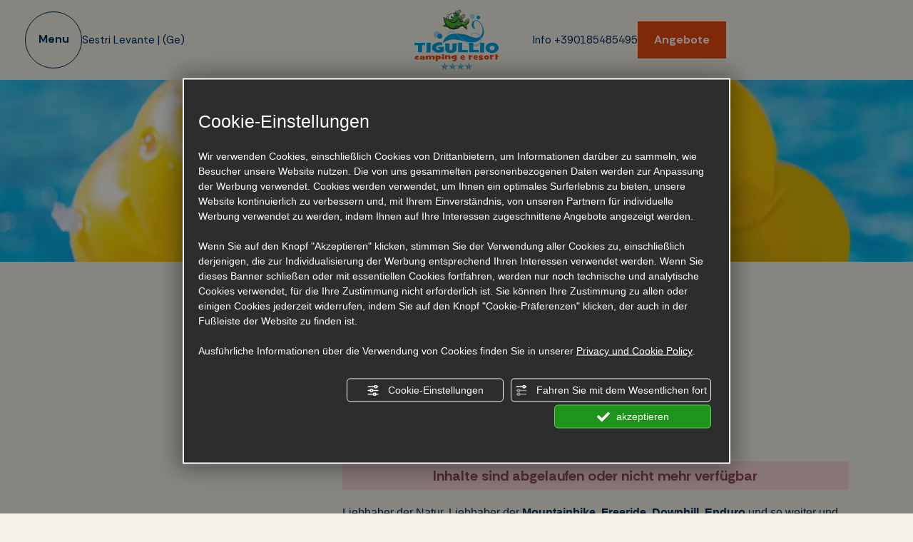

--- FILE ---
content_type: text/html; charset=utf-8
request_url: https://www.tigullio.com/1-de-59599-superenduro-deal-2016.php
body_size: 33530
content:
<!DOCTYPE html><html lang="de" ><head><script type="text/javascript">window.isAbot = false;</script><meta http-equiv="Content-Type" content="text/html; charset=utf-8" /><meta name="author" content="TITANKA! Spa" /><meta name="generator" content="TITANKA! CMS"  tpl_id="18" /><title>SUPERENDURO DEAL 2016 Ab € 5,00</title><meta name="Description" content="Inhalte sind abgelaufen oder nicht mehr verfügbar
Liebhaber der Natur, Liebhaber der Mountainbike, Freeride, Dow" />
 <script type="application/ld+json">{"@context":"https:\/\/schema.org\/","@type":"Offer","serialNumber":59599,"name":"SUPERENDURO DEAL 2016","alternateName":"lastminute","description":"Schlafen mit nur 5 &euro; pro Tag","priceCurrency":"EUR","price":5,"availability":"in_stock","availabilityStarts":"2016-01-01T00:00:00+01:00","availabilityEnds":"2016-04-17T00:00:00+02:00"}</script><meta name="application-name" content="Tigullio Camping & Resort"><meta property="og:site_name" content="Tigullio Camping & Resort"><link href="https://www.google-analytics.com" rel="preconnect" crossorigin /><link href="https://www.googletagmanager.com" rel="dns-prefetch" crossorigin /><link href="https://connect.facebook.net" rel="preconnect" crossorigin /><link href="https://forms.mrpreno.net" rel="dns-prefetch" crossorigin /><link rel="canonical" href="https://www.tigullio.com/1-de-59599-superenduro-deal-2016.php" /><link  rel="alternate" hreflang="de" href="https://www.tigullio.com/1-de-59599-superenduro-deal-2016.php"/><link  rel="alternate" hreflang="it" href="https://www.tigullio.com/1-it-59599-offerta-bike-hotel-camping-coppa-italia-enduro-2015-sestri-levante.php" /><link  rel="alternate" hreflang="en" href="https://www.tigullio.com/1-en-59599-superenduro-deal-2016.php" /><link  rel="alternate" hreflang="fr" href="https://www.tigullio.com/1-fr-59599-superenduro-offer-2016.php" /><link rel="alternate" href="https://www.tigullio.com/1-en-59599-superenduro-deal-2016.php" hreflang="x-default" /><script type="application/ld+json">{"@context":"https:\/\/schema.org\/","@type":"Campground","name":"Tigullio Camping & Resort","url":"http:\/\/www.tigullio.com","telephone":"+390185485495","image":"https:\/\/www.tigullio.com\/ATImg\/pix_trasp.gif","geo":{"@type":"GeoCoordinates","latitude":44.271427,"longitude":9.42592},"address":{"@type":"PostalAddress","streetAddress":"Via Sara, 111\/A","addressLocality":"Sestri Levante","addressRegion":"Ge","postalCode":"16039","addressCountry":"IT"},"priceRange":"$$"}</script>  <script type="text/javascript">var cmsPageParams={"ia":"5059","ih":3974,"ip":"192846","su":false,"device_type":"computer","asset_versioning":"1768646456","site_type":"desktop","is_catalog":false,"lang":"de","url":"\/1-de-59599-superenduro-deal-2016.php","type":"4","other_languages":{"it":"\/1-it-59599-offerta-bike-hotel-camping-coppa-italia-enduro-2015-sestri-levante.php","en":"\/1-en-59599-superenduro-deal-2016.php","fr":"\/1-fr-59599-superenduro-offer-2016.php"},"relation_code":"1707301638","css":{"libs":["\/site.css?vrnsh=1&v=1768646456","\/site_lib.css?vrnsh=1&v=1768646456"]},"tracking":{"analytics":{"type":"gtag","event_name_mode":2}},"cookieConsentEnabled":true}</script> <style type="text/css">.cb{clear:both}.so_modal_defaultModal,.so_modal_videoGroup{background-color:rgba(0, 0, 0, 0.5);position:fixed;width:100%;height:auto;bottom:0px;top:0px;left:0;z-index:-1;visibility:hidden;opacity:0;-webkit-transition:all 400ms ease;-moz-transition:all 400ms ease;-ms-transition:all 400ms ease;-o-transition:all 400ms ease;transition:all 400ms ease}.onlyT::before{content:"T!";position:absolute;background-color:#f60;color:white;margin-top:-9px;font-size:10px;padding:0
5px;border-radius:8px;font-family:arial;height:16px;line-height:15px}.so_modal_defaultModal.visible,.so_modal_videoGroup.visible{visibility:visible;opacity:1;z-index:1000}.so_modal_defaultModal .defaultModal_content,  .so_modal_videoGroup
.videoGroup_content{position:fixed}.so_modal_defaultModal
.defaultModal_content_text{background-color:white;padding:10px}.so_modal_defaultModal .defaultModal_content
.defaultModal_content_text{display:block}.defaultModal_close,.videoGroup_close{text-align:right}.so_modal_defaultModal .defaultModal_close .bt_close,  .so_modal_videoGroup .videoGroup_close
.bt_close{cursor:pointer;font-size:40px;line-height:40px}.somodal{overflow-x:hidden;overflow-y:auto;position:fixed;top:0;right:0;bottom:0;left:0;z-index:1050;-webkit-overflow-scrolling:touch;outline:0;background-color:#00000063;padding-top:30px}.somodal-dialog{position:relative;width:auto;margin:10px}.somodal-content{position:relative;background-color:#fff;border:1px
solid #999;border:1px
solid rgba(0, 0, 0, 0.2);border-radius:6px;-webkit-box-shadow:0 3px 9px rgba(0, 0, 0, 0.5);box-shadow:0 3px 9px rgba(0,0,0,0.5);-webkit-background-clip:padding-box;background-clip:padding-box;outline:0}.somodal-header{margin:15px;border-bottom:1px solid #e5e5e5;min-height:30px}.somodal-header
.close{margin-top:-2px}.somodal-title{margin:0;line-height:1.42857143}.somodal-body{position:relative;padding:15px;overflow-x:hidden}.somodal
.close{float:right;font-size:21px;font-weight:bold;line-height:1;color:#000;text-shadow:0 1px 0 #fff;filter:alpha(opacity=20);opacity: .2}.somodal
button.close{-webkit-appearance:none;padding:0;cursor:pointer;background:transparent;border:0}.somodal .close:hover,   .somodal .close:focus{color:#000;text-decoration:none;cursor:pointer;filter:alpha(opacity=50);opacity: .5}.somodal-dialog.somodal-sm{width:300px}.somodal-dialog.somodal-md{width:600px}.somodal-dialog.somodal-lg{width:900px}@media (min-width: 768px){.somodal-dialog{width:600px;margin:30px
auto}.somodal-content{-webkit-box-shadow:0 5px 15px rgba(0, 0, 0, 0.5);box-shadow:0 5px 15px rgba(0, 0, 0, 0.5)}}@media (min-width: 992px){.somodal-dialog{width:900px}}.somodal [role="button"]{cursor:pointer}.somodal .cnt_text_popup,  .somodal
.buttonPopup_text{display:block !important}.so_modal_defaultModal,.so_modal_videoGroup{background-color:rgba(0, 0, 0, 0.5);position:fixed;width:100%;height:auto;bottom:0px;top:0px;left:0;z-index:-1;visibility:hidden;opacity:0;-webkit-transition:all 400ms ease;-moz-transition:all 400ms ease;-ms-transition:all 400ms ease;-o-transition:all 400ms ease;transition:all 400ms ease}.onlyT::before{content:"T!";position:absolute;background-color:#f60;color:white;margin-top:-9px;font-size:10px;padding:0
5px;border-radius:8px;font-family:arial;height:16px;line-height:15px}.so_modal_defaultModal.visible,.so_modal_videoGroup.visible{visibility:visible;opacity:1;z-index:1000}.so_modal_defaultModal .defaultModal_content,
.so_modal_videoGroup
.videoGroup_content{position:fixed}.so_modal_defaultModal
.defaultModal_content_text{background-color:white;padding:10px}.so_modal_defaultModal .defaultModal_content
.defaultModal_content_text{display:block}.defaultModal_close,.videoGroup_close{text-align:right}.so_modal_defaultModal .defaultModal_close .bt_close,
.so_modal_videoGroup .videoGroup_close
.bt_close{cursor:pointer;font-size:40px;line-height:40px}.somodal{overflow-x:hidden;overflow-y:auto;position:fixed;top:0;right:0;bottom:0;left:0;z-index:1050;-webkit-overflow-scrolling:touch;outline:0;background-color:#00000063;padding-top:30px}.somodal-dialog{position:relative;width:auto;margin:10px}.somodal-content{position:relative;background-color:#fff;border:1px
solid #999;border:1px
solid rgba(0, 0, 0, 0.2);border-radius:6px;-webkit-box-shadow:0 3px 9px rgba(0, 0, 0, 0.5);box-shadow:0 3px 9px rgba(0,0,0,0.5);-webkit-background-clip:padding-box;background-clip:padding-box;outline:0}.somodal-header{margin:15px;border-bottom:1px solid #e5e5e5;min-height:30px}.somodal-header
.close{margin-top:-2px}.somodal-title{margin:0;line-height:1.42857143}.somodal-body{position:relative;padding:15px;overflow-x:hidden}.somodal
.close{float:right;font-size:21px;font-weight:bold;line-height:1;color:#000;text-shadow:0 1px 0 #fff;filter:alpha(opacity=20);opacity: .2}.somodal
button.close{-webkit-appearance:none;padding:0;cursor:pointer;background:transparent;border:0}.somodal .close:hover,
.somodal .close:focus{color:#000;text-decoration:none;cursor:pointer;filter:alpha(opacity=50);opacity: .5}.somodal-dialog.somodal-sm{width:300px}.somodal-dialog.somodal-md{width:600px}.somodal-dialog.somodal-lg{width:900px}@media (min-width: 768px){.somodal-dialog{width:600px;margin:30px
auto}.somodal-content{-webkit-box-shadow:0 5px 15px rgba(0, 0, 0, 0.5);box-shadow:0 5px 15px rgba(0, 0, 0, 0.5)}}@media (min-width: 992px){.somodal-dialog{width:900px}}.somodal [role="button"]{cursor:pointer}.somodal .cnt_text_popup,
.somodal
.buttonPopup_text{display:block !important}.splide__container{box-sizing:border-box;position:relative}.splide__list{backface-visibility:hidden;display:-ms-flexbox;display:flex;height:100%;margin:0!important;padding:0!important}.splide.is-initialized:not(.is-active) .splide__list{display:block}.splide__pagination{-ms-flex-align:center;align-items:center;display:-ms-flexbox;display:flex;-ms-flex-wrap:wrap;flex-wrap:wrap;-ms-flex-pack:center;justify-content:center;margin:0;pointer-events:none}.splide__pagination
li{display:inline-block;line-height:1;list-style-type:none;margin:0;pointer-events:auto}.splide__progress__bar{width:0}.splide{position:relative;visibility:hidden}.splide.is-initialized,.splide.is-rendered{visibility:visible}.splide__slide{backface-visibility:hidden;box-sizing:border-box;-ms-flex-negative:0;flex-shrink:0;list-style-type:none!important;margin:0;position:relative}.splide__slide
img{vertical-align:bottom}.splide__spinner{animation:splide-loading 1s linear infinite;border:2px
solid #999;border-left-color:transparent;border-radius:50%;bottom:0;contain:strict;display:inline-block;height:20px;left:0;margin:auto;position:absolute;right:0;top:0;width:20px}.splide__sr{clip:rect(0 0 0 0);border:0;height:1px;margin:-1px;overflow:hidden;padding:0;position:absolute;width:1px}.splide__toggle.is-active .splide__toggle__play,.splide__toggle__pause{display:none}.splide__toggle.is-active
.splide__toggle__pause{display:inline}.splide__track{overflow:hidden;position:relative;z-index:0}@keyframes splide-loading{0%{transform:rotate(0)}to{transform:rotate(1turn)}}.splide__track--draggable{-webkit-touch-callout:none;-webkit-user-select:none;-ms-user-select:none;user-select:none}.splide__track--fade>.splide__list{display:block}.splide__track--fade>.splide__list>.splide__slide{left:0;opacity:0;position:absolute;top:0;z-index:0}.splide__track--fade>.splide__list>.splide__slide.is-active{opacity:1;position:relative;z-index:1}.splide--rtl{direction:rtl}.splide__track--ttb>.splide__list{display:block}.splide__arrow{-ms-flex-align:center;align-items:center;background:#ccc;border:0;border-radius:50%;cursor:pointer;display:-ms-flexbox;display:flex;height:2em;-ms-flex-pack:center;justify-content:center;opacity:.7;padding:0;position:absolute;top:50%;transform:translateY(-50%);width:2em;z-index:1}.splide__arrow
svg{fill:#000;height:1.2em;width:1.2em}.splide__arrow:hover:not(:disabled){opacity:.9}.splide__arrow:disabled{opacity:.3}.splide__arrow:focus-visible{outline:3px
solid #0bf;outline-offset:3px}.splide__arrow--prev{left:1em}.splide__arrow--prev
svg{transform:scaleX(-1)}.splide__arrow--next{right:1em}.splide.is-focus-in .splide__arrow:focus{outline:3px
solid #0bf;outline-offset:3px}.splide__pagination{bottom:.5em;left:0;padding:0
1em;position:absolute;right:0;z-index:1}.splide__pagination__page{background:#ccc;border:0;border-radius:50%;display:inline-block;height:8px;margin:3px;opacity:.7;padding:0;position:relative;transition:transform .2s linear;width:8px}.splide__pagination__page.is-active{background:#fff;transform:scale(1.4);z-index:1}.splide__pagination__page:hover{cursor:pointer;opacity:.9}.splide__pagination__page:focus-visible{outline:3px
solid #0bf;outline-offset:3px}.splide.is-focus-in .splide__pagination__page:focus{outline:3px
solid #0bf;outline-offset:3px}.splide__progress__bar{background:#ccc;height:3px}.splide__slide{-webkit-tap-highlight-color:rgba(0,0,0,0)}.splide__slide:focus{outline:0}@supports(outline-offset:-3px){.splide__slide:focus-visible{outline:3px
solid #0bf;outline-offset:-3px}}@media screen and (-ms-high-contrast:none){.splide__slide:focus-visible{border:3px
solid #0bf}}@supports(outline-offset:-3px){.splide.is-focus-in .splide__slide:focus{outline:3px
solid #0bf;outline-offset:-3px}}@media screen and (-ms-high-contrast:none){.splide.is-focus-in .splide__slide:focus{border:3px
solid #0bf}.splide.is-focus-in .splide__track>.splide__list>.splide__slide:focus{border-color:#0bf}}.splide__toggle{cursor:pointer}.splide__toggle:focus-visible{outline:3px
solid #0bf;outline-offset:3px}.splide.is-focus-in .splide__toggle:focus{outline:3px
solid #0bf;outline-offset:3px}.splide__track--nav>.splide__list>.splide__slide{border:3px
solid transparent;cursor:pointer}.splide__track--nav>.splide__list>.splide__slide.is-active{border:3px
solid #000}.splide__arrows--rtl .splide__arrow--prev{left:auto;right:1em}.splide__arrows--rtl .splide__arrow--prev
svg{transform:scaleX(1)}.splide__arrows--rtl .splide__arrow--next{left:1em;right:auto}.splide__arrows--rtl .splide__arrow--next
svg{transform:scaleX(-1)}.splide__arrows--ttb
.splide__arrow{left:50%;transform:translate(-50%)}.splide__arrows--ttb .splide__arrow--prev{top:1em}.splide__arrows--ttb .splide__arrow--prev
svg{transform:rotate(-90deg)}.splide__arrows--ttb .splide__arrow--next{bottom:1em;top:auto}.splide__arrows--ttb .splide__arrow--next
svg{transform:rotate(90deg)}.splide__pagination--ttb{bottom:0;display:-ms-flexbox;display:flex;-ms-flex-direction:column;flex-direction:column;left:auto;padding:1em
0;right:.5em;top:0}:root{--bs-blue:#0d6efd;--bs-indigo:#6610f2;--bs-purple:#6f42c1;--bs-pink:#d63384;--bs-red:#dc3545;--bs-orange:#fd7e14;--bs-yellow:#ffc107;--bs-green:#198754;--bs-teal:#20c997;--bs-cyan:#0dcaf0;--bs-white:#fff;--bs-gray:#6c757d;--bs-gray-dark:#343a40;--bs-gray-100:#f8f9fa;--bs-gray-200:#e9ecef;--bs-gray-300:#dee2e6;--bs-gray-400:#ced4da;--bs-gray-500:#adb5bd;--bs-gray-600:#6c757d;--bs-gray-700:#495057;--bs-gray-800:#343a40;--bs-gray-900:#212529;--bs-primary:#ea4c0f;--bs-secondary:#6c757d;--bs-success:#198754;--bs-info:#0dcaf0;--bs-warning:#ffc107;--bs-danger:#dc3545;--bs-light:#f8f9fa;--bs-dark:#212529;--bs-primary-rgb:234, 76, 15;--bs-secondary-rgb:108, 117, 125;--bs-success-rgb:25, 135, 84;--bs-info-rgb:13, 202, 240;--bs-warning-rgb:255, 193, 7;--bs-danger-rgb:220, 53, 69;--bs-light-rgb:248, 249, 250;--bs-dark-rgb:33, 37, 41;--bs-white-rgb:255, 255, 255;--bs-black-rgb:0, 0, 0;--bs-body-color-rgb:0, 46, 93;--bs-body-bg-rgb:255, 255, 255;--bs-font-sans-serif:"Rethink Sans", sans-serif;--bs-font-monospace:SFMono-Regular, Menlo, Monaco, Consolas, "Liberation Mono", "Courier New",monospace;--bs-gradient:linear-gradient(180deg,rgba(255,255,255,0.15),rgba(255,255,255,0));--bs-body-font-family:var(--bs-font-sans-serif);--bs-body-font-size:1.25rem;--bs-body-font-weight:400;--bs-body-line-height:1.5;--bs-body-color:#002e5d;--bs-body-bg:#fff}*,*::before,*::after{box-sizing:border-box}@media (prefers-reduced-motion: no-preference){:root{scroll-behavior:smooth}}body{margin:0;font-family:var(--bs-body-font-family);font-size:var(--bs-body-font-size);font-weight:var(--bs-body-font-weight);line-height:var(--bs-body-line-height);color:var(--bs-body-color);text-align:var(--bs-body-text-align);background-color:var(--bs-body-bg);-webkit-text-size-adjust:100%;-webkit-tap-highlight-color:rgba(0,0,0,0)}hr{margin:1rem 0;color:inherit;background-color:currentColor;border:0;opacity:0.25}hr:not([size]){height:1px}h1,h2,h3,h4,h5,h6{margin-top:0;margin-bottom:0.5rem;font-weight:500;line-height:1.2}h1{font-size:calc(1.4375rem + 2.25vw)}@media (min-width: 1200px){h1{font-size:3.125rem}}h2{font-size:calc(1.375rem + 1.5vw)}@media (min-width: 1200px){h2{font-size:2.5rem}}h3{font-size:calc(1.34375rem + 1.125vw)}@media (min-width: 1200px){h3{font-size:2.1875rem}}h4{font-size:calc(1.3125rem + 0.75vw)}@media (min-width: 1200px){h4{font-size:1.875rem}}h5{font-size:calc(1.28125rem + 0.375vw)}@media (min-width: 1200px){h5{font-size:1.5625rem}}h6{font-size:1.25rem}p{margin-top:0;margin-bottom:1rem}abbr[title],abbr[data-bs-original-title]{text-decoration:underline dotted;cursor:help;text-decoration-skip-ink:none}address{margin-bottom:1rem;font-style:normal;line-height:inherit}ol,ul{padding-left:2rem}ol,ul,dl{margin-top:0;margin-bottom:1rem}ol ol, ul ul, ol ul, ul
ol{margin-bottom:0}dt{font-weight:700}dd{margin-bottom:0.5rem;margin-left:0}blockquote{margin:0
0 1rem}b,strong{font-weight:bolder}small{font-size:0.875em}mark{padding:0.2em;background-color:#fcf8e3}sub,sup{position:relative;font-size:0.75em;line-height:0;vertical-align:baseline}sub{bottom:-0.25em}sup{top:-0.5em}a{color:#002e5d;text-decoration:underline}a:hover{color:#00254a}a:not([href]):not([class]),a:not([href]):not([class]):hover{color:inherit;text-decoration:none}pre,code,kbd,samp{font-family:var(--bs-font-monospace);font-size:1em;direction:ltr;unicode-bidi:bidi-override}pre{display:block;margin-top:0;margin-bottom:1rem;overflow:auto;font-size:0.875em}pre
code{font-size:inherit;color:inherit;word-break:normal}code{font-size:0.875em;color:#d63384;word-wrap:break-word}a>code{color:inherit}kbd{padding:0.2rem 0.4rem;font-size:0.875em;color:#fff;background-color:#212529;border-radius:0}kbd
kbd{padding:0;font-size:1em;font-weight:700}figure{margin:0
0 1rem}img,svg{vertical-align:middle}table{caption-side:bottom;border-collapse:collapse}caption{padding-top:0.5rem;padding-bottom:0.5rem;color:#6c757d;text-align:left}th{text-align:inherit;text-align:-webkit-match-parent}thead,tbody,tfoot,tr,td,th{border-color:inherit;border-style:solid;border-width:0}label{display:inline-block}button{border-radius:0}button:focus:not(:focus-visible){outline:0}input,button,select,optgroup,textarea{margin:0;font-family:inherit;font-size:inherit;line-height:inherit}button,select{text-transform:none}[role="button"]{cursor:pointer}select{word-wrap:normal}select:disabled{opacity:1}[list]::-webkit-calendar-picker-indicator{display:none}button,[type="button"],[type="reset"],[type="submit"]{-webkit-appearance:button}button:not(:disabled),[type="button"]:not(:disabled),[type="reset"]:not(:disabled),[type="submit"]:not(:disabled){cursor:pointer}::-moz-focus-inner{padding:0;border-style:none}textarea{resize:vertical}fieldset{min-width:0;padding:0;margin:0;border:0}legend{float:left;width:100%;padding:0;margin-bottom:0.5rem;font-size:calc(1.275rem + 0.3vw);line-height:inherit}@media (min-width: 1200px){legend{font-size:1.5rem}}legend+*{clear:left}::-webkit-datetime-edit-fields-wrapper,::-webkit-datetime-edit-text,::-webkit-datetime-edit-minute,::-webkit-datetime-edit-hour-field,::-webkit-datetime-edit-day-field,::-webkit-datetime-edit-month-field,::-webkit-datetime-edit-year-field{padding:0}::-webkit-inner-spin-button{height:auto}[type="search"]{outline-offset:-2px;-webkit-appearance:textfield}::-webkit-search-decoration{-webkit-appearance:none}::-webkit-color-swatch-wrapper{padding:0}::file-selector-button{font:inherit}::-webkit-file-upload-button{font:inherit;-webkit-appearance:button}output{display:inline-block}iframe{border:0}summary{display:list-item;cursor:pointer}progress{vertical-align:baseline}[hidden]{display:none !important}.container,.container-fluid,.container-sm,.container-md,.container-lg,.container-xl,.container-xxl{width:100%;padding-right:var(--bs-gutter-x, 5px);padding-left:var(--bs-gutter-x, 5px);margin-right:auto;margin-left:auto}@media (min-width: 576px){.container,.container-sm{max-width:540px}}@media (min-width: 768px){.container,.container-sm,.container-md{max-width:720px}}@media (min-width: 992px){.container,.container-sm,.container-md,.container-lg{max-width:960px}}@media (min-width: 1200px){.container,.container-sm,.container-md,.container-lg,.container-xl{max-width:1140px}}.container,.container-sm,.container-md,.container-lg,.container-xl{max-width:1320px}.row{--bs-gutter-x:10px;--bs-gutter-y:0;display:flex;flex-wrap:wrap;margin-top:calc(-1 * var(--bs-gutter-y));margin-right:calc(-.5 * var(--bs-gutter-x));margin-left:calc(-.5 * var(--bs-gutter-x))}.row>*{flex-shrink:0;width:100%;max-width:100%;padding-right:calc(var(--bs-gutter-x) * .5);padding-left:calc(var(--bs-gutter-x) * .5);margin-top:var(--bs-gutter-y)}.col{flex:1 0 0%}.row-cols-auto>*{flex:0 0 auto;width:auto}.row-cols-1>*{flex:0 0 auto;width:100%}.row-cols-2>*{flex:0 0 auto;width:50%}.row-cols-3>*{flex:0 0 auto;width:33.3333333333%}.row-cols-4>*{flex:0 0 auto;width:25%}.row-cols-5>*{flex:0 0 auto;width:20%}.row-cols-6>*{flex:0 0 auto;width:16.6666666667%}.col-auto{flex:0 0 auto;width:auto}.col-1{flex:0 0 auto;width:8.33333333%}.col-2{flex:0 0 auto;width:16.66666667%}.col-3{flex:0 0 auto;width:25%}.col-4{flex:0 0 auto;width:33.33333333%}.col-5{flex:0 0 auto;width:41.66666667%}.col-6{flex:0 0 auto;width:50%}.col-7{flex:0 0 auto;width:58.33333333%}.col-8{flex:0 0 auto;width:66.66666667%}.col-9{flex:0 0 auto;width:75%}.col-10{flex:0 0 auto;width:83.33333333%}.col-11{flex:0 0 auto;width:91.66666667%}.col-12{flex:0 0 auto;width:100%}.offset-1{margin-left:8.33333333%}.offset-2{margin-left:16.66666667%}.offset-3{margin-left:25%}.offset-4{margin-left:33.33333333%}.offset-5{margin-left:41.66666667%}.offset-6{margin-left:50%}.offset-7{margin-left:58.33333333%}.offset-8{margin-left:66.66666667%}.offset-9{margin-left:75%}.offset-10{margin-left:83.33333333%}.offset-11{margin-left:91.66666667%}.g-0,.gx-0{--bs-gutter-x:0}.g-0,.gy-0{--bs-gutter-y:0}.g-1,.gx-1{--bs-gutter-x:0.25rem}.g-1,.gy-1{--bs-gutter-y:0.25rem}.g-2,.gx-2{--bs-gutter-x:0.5rem}.g-2,.gy-2{--bs-gutter-y:0.5rem}.g-3,.gx-3{--bs-gutter-x:1rem}.g-3,.gy-3{--bs-gutter-y:1rem}.g-4,.gx-4{--bs-gutter-x:1.5rem}.g-4,.gy-4{--bs-gutter-y:1.5rem}.g-5,.gx-5{--bs-gutter-x:3rem}.g-5,.gy-5{--bs-gutter-y:3rem}@media (min-width: 576px){.col-sm{flex:1 0 0%}.row-cols-sm-auto>*{flex:0 0 auto;width:auto}.row-cols-sm-1>*{flex:0 0 auto;width:100%}.row-cols-sm-2>*{flex:0 0 auto;width:50%}.row-cols-sm-3>*{flex:0 0 auto;width:33.3333333333%}.row-cols-sm-4>*{flex:0 0 auto;width:25%}.row-cols-sm-5>*{flex:0 0 auto;width:20%}.row-cols-sm-6>*{flex:0 0 auto;width:16.6666666667%}.col-sm-auto{flex:0 0 auto;width:auto}.col-sm-1{flex:0 0 auto;width:8.33333333%}.col-sm-2{flex:0 0 auto;width:16.66666667%}.col-sm-3{flex:0 0 auto;width:25%}.col-sm-4{flex:0 0 auto;width:33.33333333%}.col-sm-5{flex:0 0 auto;width:41.66666667%}.col-sm-6{flex:0 0 auto;width:50%}.col-sm-7{flex:0 0 auto;width:58.33333333%}.col-sm-8{flex:0 0 auto;width:66.66666667%}.col-sm-9{flex:0 0 auto;width:75%}.col-sm-10{flex:0 0 auto;width:83.33333333%}.col-sm-11{flex:0 0 auto;width:91.66666667%}.col-sm-12{flex:0 0 auto;width:100%}.offset-sm-0{margin-left:0}.offset-sm-1{margin-left:8.33333333%}.offset-sm-2{margin-left:16.66666667%}.offset-sm-3{margin-left:25%}.offset-sm-4{margin-left:33.33333333%}.offset-sm-5{margin-left:41.66666667%}.offset-sm-6{margin-left:50%}.offset-sm-7{margin-left:58.33333333%}.offset-sm-8{margin-left:66.66666667%}.offset-sm-9{margin-left:75%}.offset-sm-10{margin-left:83.33333333%}.offset-sm-11{margin-left:91.66666667%}.g-sm-0,.gx-sm-0{--bs-gutter-x:0}.g-sm-0,.gy-sm-0{--bs-gutter-y:0}.g-sm-1,.gx-sm-1{--bs-gutter-x:0.25rem}.g-sm-1,.gy-sm-1{--bs-gutter-y:0.25rem}.g-sm-2,.gx-sm-2{--bs-gutter-x:0.5rem}.g-sm-2,.gy-sm-2{--bs-gutter-y:0.5rem}.g-sm-3,.gx-sm-3{--bs-gutter-x:1rem}.g-sm-3,.gy-sm-3{--bs-gutter-y:1rem}.g-sm-4,.gx-sm-4{--bs-gutter-x:1.5rem}.g-sm-4,.gy-sm-4{--bs-gutter-y:1.5rem}.g-sm-5,.gx-sm-5{--bs-gutter-x:3rem}.g-sm-5,.gy-sm-5{--bs-gutter-y:3rem}}@media (min-width: 768px){.col-md{flex:1 0 0%}.row-cols-md-auto>*{flex:0 0 auto;width:auto}.row-cols-md-1>*{flex:0 0 auto;width:100%}.row-cols-md-2>*{flex:0 0 auto;width:50%}.row-cols-md-3>*{flex:0 0 auto;width:33.3333333333%}.row-cols-md-4>*{flex:0 0 auto;width:25%}.row-cols-md-5>*{flex:0 0 auto;width:20%}.row-cols-md-6>*{flex:0 0 auto;width:16.6666666667%}.col-md-auto{flex:0 0 auto;width:auto}.col-md-1{flex:0 0 auto;width:8.33333333%}.col-md-2{flex:0 0 auto;width:16.66666667%}.col-md-3{flex:0 0 auto;width:25%}.col-md-4{flex:0 0 auto;width:33.33333333%}.col-md-5{flex:0 0 auto;width:41.66666667%}.col-md-6{flex:0 0 auto;width:50%}.col-md-7{flex:0 0 auto;width:58.33333333%}.col-md-8{flex:0 0 auto;width:66.66666667%}.col-md-9{flex:0 0 auto;width:75%}.col-md-10{flex:0 0 auto;width:83.33333333%}.col-md-11{flex:0 0 auto;width:91.66666667%}.col-md-12{flex:0 0 auto;width:100%}.offset-md-0{margin-left:0}.offset-md-1{margin-left:8.33333333%}.offset-md-2{margin-left:16.66666667%}.offset-md-3{margin-left:25%}.offset-md-4{margin-left:33.33333333%}.offset-md-5{margin-left:41.66666667%}.offset-md-6{margin-left:50%}.offset-md-7{margin-left:58.33333333%}.offset-md-8{margin-left:66.66666667%}.offset-md-9{margin-left:75%}.offset-md-10{margin-left:83.33333333%}.offset-md-11{margin-left:91.66666667%}.g-md-0,.gx-md-0{--bs-gutter-x:0}.g-md-0,.gy-md-0{--bs-gutter-y:0}.g-md-1,.gx-md-1{--bs-gutter-x:0.25rem}.g-md-1,.gy-md-1{--bs-gutter-y:0.25rem}.g-md-2,.gx-md-2{--bs-gutter-x:0.5rem}.g-md-2,.gy-md-2{--bs-gutter-y:0.5rem}.g-md-3,.gx-md-3{--bs-gutter-x:1rem}.g-md-3,.gy-md-3{--bs-gutter-y:1rem}.g-md-4,.gx-md-4{--bs-gutter-x:1.5rem}.g-md-4,.gy-md-4{--bs-gutter-y:1.5rem}.g-md-5,.gx-md-5{--bs-gutter-x:3rem}.g-md-5,.gy-md-5{--bs-gutter-y:3rem}}@media (min-width: 992px){.col-lg{flex:1 0 0%}.row-cols-lg-auto>*{flex:0 0 auto;width:auto}.row-cols-lg-1>*{flex:0 0 auto;width:100%}.row-cols-lg-2>*{flex:0 0 auto;width:50%}.row-cols-lg-3>*{flex:0 0 auto;width:33.3333333333%}.row-cols-lg-4>*{flex:0 0 auto;width:25%}.row-cols-lg-5>*{flex:0 0 auto;width:20%}.row-cols-lg-6>*{flex:0 0 auto;width:16.6666666667%}.col-lg-auto{flex:0 0 auto;width:auto}.col-lg-1{flex:0 0 auto;width:8.33333333%}.col-lg-2{flex:0 0 auto;width:16.66666667%}.col-lg-3{flex:0 0 auto;width:25%}.col-lg-4{flex:0 0 auto;width:33.33333333%}.col-lg-5{flex:0 0 auto;width:41.66666667%}.col-lg-6{flex:0 0 auto;width:50%}.col-lg-7{flex:0 0 auto;width:58.33333333%}.col-lg-8{flex:0 0 auto;width:66.66666667%}.col-lg-9{flex:0 0 auto;width:75%}.col-lg-10{flex:0 0 auto;width:83.33333333%}.col-lg-11{flex:0 0 auto;width:91.66666667%}.col-lg-12{flex:0 0 auto;width:100%}.offset-lg-0{margin-left:0}.offset-lg-1{margin-left:8.33333333%}.offset-lg-2{margin-left:16.66666667%}.offset-lg-3{margin-left:25%}.offset-lg-4{margin-left:33.33333333%}.offset-lg-5{margin-left:41.66666667%}.offset-lg-6{margin-left:50%}.offset-lg-7{margin-left:58.33333333%}.offset-lg-8{margin-left:66.66666667%}.offset-lg-9{margin-left:75%}.offset-lg-10{margin-left:83.33333333%}.offset-lg-11{margin-left:91.66666667%}.g-lg-0,.gx-lg-0{--bs-gutter-x:0}.g-lg-0,.gy-lg-0{--bs-gutter-y:0}.g-lg-1,.gx-lg-1{--bs-gutter-x:0.25rem}.g-lg-1,.gy-lg-1{--bs-gutter-y:0.25rem}.g-lg-2,.gx-lg-2{--bs-gutter-x:0.5rem}.g-lg-2,.gy-lg-2{--bs-gutter-y:0.5rem}.g-lg-3,.gx-lg-3{--bs-gutter-x:1rem}.g-lg-3,.gy-lg-3{--bs-gutter-y:1rem}.g-lg-4,.gx-lg-4{--bs-gutter-x:1.5rem}.g-lg-4,.gy-lg-4{--bs-gutter-y:1.5rem}.g-lg-5,.gx-lg-5{--bs-gutter-x:3rem}.g-lg-5,.gy-lg-5{--bs-gutter-y:3rem}}@media (min-width: 1200px){.col-xl{flex:1 0 0%}.row-cols-xl-auto>*{flex:0 0 auto;width:auto}.row-cols-xl-1>*{flex:0 0 auto;width:100%}.row-cols-xl-2>*{flex:0 0 auto;width:50%}.row-cols-xl-3>*{flex:0 0 auto;width:33.3333333333%}.row-cols-xl-4>*{flex:0 0 auto;width:25%}.row-cols-xl-5>*{flex:0 0 auto;width:20%}.row-cols-xl-6>*{flex:0 0 auto;width:16.6666666667%}.col-xl-auto{flex:0 0 auto;width:auto}.col-xl-1{flex:0 0 auto;width:8.33333333%}.col-xl-2{flex:0 0 auto;width:16.66666667%}.col-xl-3{flex:0 0 auto;width:25%}.col-xl-4{flex:0 0 auto;width:33.33333333%}.col-xl-5{flex:0 0 auto;width:41.66666667%}.col-xl-6{flex:0 0 auto;width:50%}.col-xl-7{flex:0 0 auto;width:58.33333333%}.col-xl-8{flex:0 0 auto;width:66.66666667%}.col-xl-9{flex:0 0 auto;width:75%}.col-xl-10{flex:0 0 auto;width:83.33333333%}.col-xl-11{flex:0 0 auto;width:91.66666667%}.col-xl-12{flex:0 0 auto;width:100%}.offset-xl-0{margin-left:0}.offset-xl-1{margin-left:8.33333333%}.offset-xl-2{margin-left:16.66666667%}.offset-xl-3{margin-left:25%}.offset-xl-4{margin-left:33.33333333%}.offset-xl-5{margin-left:41.66666667%}.offset-xl-6{margin-left:50%}.offset-xl-7{margin-left:58.33333333%}.offset-xl-8{margin-left:66.66666667%}.offset-xl-9{margin-left:75%}.offset-xl-10{margin-left:83.33333333%}.offset-xl-11{margin-left:91.66666667%}.g-xl-0,.gx-xl-0{--bs-gutter-x:0}.g-xl-0,.gy-xl-0{--bs-gutter-y:0}.g-xl-1,.gx-xl-1{--bs-gutter-x:0.25rem}.g-xl-1,.gy-xl-1{--bs-gutter-y:0.25rem}.g-xl-2,.gx-xl-2{--bs-gutter-x:0.5rem}.g-xl-2,.gy-xl-2{--bs-gutter-y:0.5rem}.g-xl-3,.gx-xl-3{--bs-gutter-x:1rem}.g-xl-3,.gy-xl-3{--bs-gutter-y:1rem}.g-xl-4,.gx-xl-4{--bs-gutter-x:1.5rem}.g-xl-4,.gy-xl-4{--bs-gutter-y:1.5rem}.g-xl-5,.gx-xl-5{--bs-gutter-x:3rem}.g-xl-5,.gy-xl-5{--bs-gutter-y:3rem}}.clearfix::after{display:block;clear:both;content:""}.link-primary{color:#ea4c0f}.link-primary:hover,.link-primary:focus{color:#ee703f}.link-secondary{color:#6c757d}.link-secondary:hover,.link-secondary:focus{color:#565e64}.link-success{color:#198754}.link-success:hover,.link-success:focus{color:#146c43}.link-info{color:#0dcaf0}.link-info:hover,.link-info:focus{color:#3dd5f3}.link-warning{color:#ffc107}.link-warning:hover,.link-warning:focus{color:#ffcd39}.link-danger{color:#dc3545}.link-danger:hover,.link-danger:focus{color:#b02a37}.link-light{color:#f8f9fa}.link-light:hover,.link-light:focus{color:#f9fafb}.link-dark{color:#212529}.link-dark:hover,.link-dark:focus{color:#1a1e21}.ratio{position:relative;width:100%}.ratio::before{display:block;padding-top:var(--bs-aspect-ratio);content:""}.ratio>*{position:absolute;top:0;left:0;width:100%;height:100%}.ratio-1x1{--bs-aspect-ratio:100%}.ratio-4x3{--bs-aspect-ratio:calc(3 / 4 * 100%)}.ratio-16x9{--bs-aspect-ratio:calc(9 / 16 * 100%)}.ratio-21x9{--bs-aspect-ratio:calc(9 / 21 * 100%)}.fixed-top{position:fixed;top:0;right:0;left:0;z-index:1030}.fixed-bottom{position:fixed;right:0;bottom:0;left:0;z-index:1030}.sticky-top{position:sticky;top:0;z-index:1020}@media (min-width: 576px){.sticky-sm-top{position:sticky;top:0;z-index:1020}}@media (min-width: 768px){.sticky-md-top{position:sticky;top:0;z-index:1020}}@media (min-width: 992px){.sticky-lg-top{position:sticky;top:0;z-index:1020}}@media (min-width: 1200px){.sticky-xl-top{position:sticky;top:0;z-index:1020}}.hstack{display:flex;flex-direction:row;align-items:center;align-self:stretch}.vstack{display:flex;flex:1 1 auto;flex-direction:column;align-self:stretch}.visually-hidden,.visually-hidden-focusable:not(:focus):not(:focus-within){position:absolute !important;width:1px !important;height:1px !important;padding:0
!important;margin:-1px !important;overflow:hidden !important;clip:rect(0, 0, 0, 0) !important;white-space:nowrap !important;border:0
!important}.stretched-link::after{position:absolute;top:0;right:0;bottom:0;left:0;z-index:1;content:""}.text-truncate{overflow:hidden;text-overflow:ellipsis;white-space:nowrap}.vr{display:inline-block;align-self:stretch;width:1px;min-height:1em;background-color:currentColor;opacity:0.25}.align-baseline{vertical-align:baseline !important}.align-top{vertical-align:top !important}.align-middle{vertical-align:middle !important}.align-bottom{vertical-align:bottom !important}.align-text-bottom{vertical-align:text-bottom !important}.align-text-top{vertical-align:text-top !important}.float-start{float:left !important}.float-end{float:right !important}.float-none{float:none !important}.opacity-0{opacity:0 !important}.opacity-25{opacity:0.25 !important}.opacity-50{opacity:0.5 !important}.opacity-75{opacity:0.75 !important}.opacity-100{opacity:1 !important}.overflow-auto{overflow:auto !important}.overflow-hidden{overflow:hidden !important}.overflow-visible{overflow:visible !important}.overflow-scroll{overflow:scroll !important}.d-inline{display:inline !important}.d-inline-block{display:inline-block !important}.d-block{display:block !important}.d-grid{display:grid !important}.d-table{display:table !important}.d-table-row{display:table-row !important}.d-table-cell{display:table-cell !important}.d-flex{display:flex !important}.d-inline-flex{display:inline-flex !important}.d-none{display:none !important}.shadow{box-shadow:0 0.5rem 1rem rgba(0, 0, 0, 0.15) !important}.shadow-sm{box-shadow:0 0.125rem 0.25rem rgba(0, 0, 0, 0.075) !important}.shadow-lg{box-shadow:0 1rem 3rem rgba(0, 0, 0, 0.175) !important}.shadow-none{box-shadow:none !important}.position-static{position:static !important}.position-relative{position:relative !important}.position-absolute{position:absolute !important}.position-fixed{position:fixed !important}.position-sticky{position:sticky !important}.top-0{top:0 !important}.top-50{top:50% !important}.top-100{top:100% !important}.bottom-0{bottom:0 !important}.bottom-50{bottom:50% !important}.bottom-100{bottom:100% !important}.start-0{left:0 !important}.start-50{left:50% !important}.start-100{left:100% !important}.end-0{right:0 !important}.end-50{right:50% !important}.end-100{right:100% !important}.translate-middle{transform:translate(-50%, -50%) !important}.translate-middle-x{transform:translateX(-50%) !important}.translate-middle-y{transform:translateY(-50%) !important}.border{border:1px
solid #dee2e6 !important}.border-0{border:0
!important}.border-top{border-top:1px solid #dee2e6 !important}.border-top-0{border-top:0 !important}.border-end{border-right:1px solid #dee2e6 !important}.border-end-0{border-right:0 !important}.border-bottom{border-bottom:1px solid #dee2e6 !important}.border-bottom-0{border-bottom:0 !important}.border-start{border-left:1px solid #dee2e6 !important}.border-start-0{border-left:0 !important}.border-primary{border-color:#ea4c0f !important}.border-secondary{border-color:#6c757d !important}.border-success{border-color:#198754 !important}.border-info{border-color:#0dcaf0 !important}.border-warning{border-color:#ffc107 !important}.border-danger{border-color:#dc3545 !important}.border-light{border-color:#f8f9fa !important}.border-dark{border-color:#212529 !important}.border-white{border-color:#fff !important}.border-1{border-width:1px !important}.border-2{border-width:2px !important}.border-3{border-width:3px !important}.border-4{border-width:4px !important}.border-5{border-width:5px !important}.w-25{width:25% !important}.w-50{width:50% !important}.w-75{width:75% !important}.w-100{width:100% !important}.w-auto{width:auto !important}.mw-100{max-width:100% !important}.vw-100{width:100vw !important}.min-vw-100{min-width:100vw !important}.h-25{height:25% !important}.h-50{height:50% !important}.h-75{height:75% !important}.h-100{height:100% !important}.h-auto{height:auto !important}.mh-100{max-height:100% !important}.vh-100{height:100vh !important}.min-vh-100{min-height:100vh !important}.flex-fill{flex:1 1 auto !important}.flex-row{flex-direction:row !important}.flex-column{flex-direction:column !important}.flex-row-reverse{flex-direction:row-reverse !important}.flex-column-reverse{flex-direction:column-reverse !important}.flex-grow-0{flex-grow:0 !important}.flex-grow-1{flex-grow:1 !important}.flex-shrink-0{flex-shrink:0 !important}.flex-shrink-1{flex-shrink:1 !important}.flex-wrap{flex-wrap:wrap !important}.flex-nowrap{flex-wrap:nowrap !important}.flex-wrap-reverse{flex-wrap:wrap-reverse !important}.gap-0{gap:0 !important}.gap-1{gap:0.25rem !important}.gap-2{gap:0.5rem !important}.gap-3{gap:1rem !important}.gap-4{gap:1.5rem !important}.gap-5{gap:3rem !important}.justify-content-start{justify-content:flex-start !important}.justify-content-end{justify-content:flex-end !important}.justify-content-center{justify-content:center !important}.justify-content-between{justify-content:space-between !important}.justify-content-around{justify-content:space-around !important}.justify-content-evenly{justify-content:space-evenly !important}.align-items-start{align-items:flex-start !important}.align-items-end{align-items:flex-end !important}.align-items-center{align-items:center !important}.align-items-baseline{align-items:baseline !important}.align-items-stretch{align-items:stretch !important}.align-content-start{align-content:flex-start !important}.align-content-end{align-content:flex-end !important}.align-content-center{align-content:center !important}.align-content-between{align-content:space-between !important}.align-content-around{align-content:space-around !important}.align-content-stretch{align-content:stretch !important}.align-self-auto{align-self:auto !important}.align-self-start{align-self:flex-start !important}.align-self-end{align-self:flex-end !important}.align-self-center{align-self:center !important}.align-self-baseline{align-self:baseline !important}.align-self-stretch{align-self:stretch !important}.order-first{order:-1 !important}.order-0{order:0 !important}.order-1{order:1 !important}.order-2{order:2 !important}.order-3{order:3 !important}.order-4{order:4 !important}.order-5{order:5 !important}.order-last{order:6 !important}.m-0{margin:0
!important}.m-1{margin:0.25rem !important}.m-2{margin:0.5rem !important}.m-3{margin:1rem !important}.m-4{margin:1.5rem !important}.m-5{margin:3rem !important}.m-auto{margin:auto !important}.mx-0{margin-right:0 !important;margin-left:0 !important}.mx-1{margin-right:0.25rem !important;margin-left:0.25rem !important}.mx-2{margin-right:0.5rem !important;margin-left:0.5rem !important}.mx-3{margin-right:1rem !important;margin-left:1rem !important}.mx-4{margin-right:1.5rem !important;margin-left:1.5rem !important}.mx-5{margin-right:3rem !important;margin-left:3rem !important}.mx-auto{margin-right:auto !important;margin-left:auto !important}.my-0{margin-top:0 !important;margin-bottom:0 !important}.my-1{margin-top:0.25rem !important;margin-bottom:0.25rem !important}.my-2{margin-top:0.5rem !important;margin-bottom:0.5rem !important}.my-3{margin-top:1rem !important;margin-bottom:1rem !important}.my-4{margin-top:1.5rem !important;margin-bottom:1.5rem !important}.my-5{margin-top:3rem !important;margin-bottom:3rem !important}.my-auto{margin-top:auto !important;margin-bottom:auto !important}.mt-0{margin-top:0 !important}.mt-1{margin-top:0.25rem !important}.mt-2{margin-top:0.5rem !important}.mt-3{margin-top:1rem !important}.mt-4{margin-top:1.5rem !important}.mt-5{margin-top:3rem !important}.mt-auto{margin-top:auto !important}.me-0{margin-right:0 !important}.me-1{margin-right:0.25rem !important}.me-2{margin-right:0.5rem !important}.me-3{margin-right:1rem !important}.me-4{margin-right:1.5rem !important}.me-5{margin-right:3rem !important}.me-auto{margin-right:auto !important}.mb-0{margin-bottom:0 !important}.mb-1{margin-bottom:0.25rem !important}.mb-2{margin-bottom:0.5rem !important}.mb-3{margin-bottom:1rem !important}.mb-4{margin-bottom:1.5rem !important}.mb-5{margin-bottom:3rem !important}.mb-auto{margin-bottom:auto !important}.ms-0{margin-left:0 !important}.ms-1{margin-left:0.25rem !important}.ms-2{margin-left:0.5rem !important}.ms-3{margin-left:1rem !important}.ms-4{margin-left:1.5rem !important}.ms-5{margin-left:3rem !important}.ms-auto{margin-left:auto !important}.p-0{padding:0
!important}.p-1{padding:0.25rem !important}.p-2{padding:0.5rem !important}.p-3{padding:1rem !important}.p-4{padding:1.5rem !important}.p-5{padding:3rem !important}.px-0{padding-right:0 !important;padding-left:0 !important}.px-1{padding-right:0.25rem !important;padding-left:0.25rem !important}.px-2{padding-right:0.5rem !important;padding-left:0.5rem !important}.px-3{padding-right:1rem !important;padding-left:1rem !important}.px-4{padding-right:1.5rem !important;padding-left:1.5rem !important}.px-5{padding-right:3rem !important;padding-left:3rem !important}.py-0{padding-top:0 !important;padding-bottom:0 !important}.py-1{padding-top:0.25rem !important;padding-bottom:0.25rem !important}.py-2{padding-top:0.5rem !important;padding-bottom:0.5rem !important}.py-3{padding-top:1rem !important;padding-bottom:1rem !important}.py-4{padding-top:1.5rem !important;padding-bottom:1.5rem !important}.py-5{padding-top:3rem !important;padding-bottom:3rem !important}.pt-0{padding-top:0 !important}.pt-1{padding-top:0.25rem !important}.pt-2{padding-top:0.5rem !important}.pt-3{padding-top:1rem !important}.pt-4{padding-top:1.5rem !important}.pt-5{padding-top:3rem !important}.pe-0{padding-right:0 !important}.pe-1{padding-right:0.25rem !important}.pe-2{padding-right:0.5rem !important}.pe-3{padding-right:1rem !important}.pe-4{padding-right:1.5rem !important}.pe-5{padding-right:3rem !important}.pb-0{padding-bottom:0 !important}.pb-1{padding-bottom:0.25rem !important}.pb-2{padding-bottom:0.5rem !important}.pb-3{padding-bottom:1rem !important}.pb-4{padding-bottom:1.5rem !important}.pb-5{padding-bottom:3rem !important}.ps-0{padding-left:0 !important}.ps-1{padding-left:0.25rem !important}.ps-2{padding-left:0.5rem !important}.ps-3{padding-left:1rem !important}.ps-4{padding-left:1.5rem !important}.ps-5{padding-left:3rem !important}.font-monospace{font-family:var(--bs-font-monospace) !important}.fs-1{font-size:calc(1.4375rem + 2.25vw) !important}.fs-2{font-size:calc(1.375rem + 1.5vw) !important}.fs-3{font-size:calc(1.34375rem + 1.125vw) !important}.fs-4{font-size:calc(1.3125rem + 0.75vw) !important}.fs-5{font-size:calc(1.28125rem + 0.375vw) !important}.fs-6{font-size:1.25rem !important}.fst-italic{font-style:italic !important}.fst-normal{font-style:normal !important}.fw-light{font-weight:300 !important}.fw-lighter{font-weight:lighter !important}.fw-normal{font-weight:400 !important}.fw-bold{font-weight:700 !important}.fw-bolder{font-weight:bolder !important}.lh-1{line-height:1 !important}.lh-sm{line-height:1.25 !important}.lh-base{line-height:1.5 !important}.lh-lg{line-height:2 !important}.text-start{text-align:left !important}.text-end{text-align:right !important}.text-center{text-align:center !important}.text-decoration-none{text-decoration:none !important}.text-decoration-underline{text-decoration:underline !important}.text-decoration-line-through{text-decoration:line-through !important}.text-lowercase{text-transform:lowercase !important}.text-uppercase{text-transform:uppercase !important}.text-capitalize{text-transform:capitalize !important}.text-wrap{white-space:normal !important}.text-nowrap{white-space:nowrap !important}.text-break{word-wrap:break-word !important;word-break:break-word !important}.text-primary{--bs-text-opacity:1;color:rgba(var(--bs-primary-rgb), var(--bs-text-opacity)) !important}.text-secondary{--bs-text-opacity:1;color:rgba(var(--bs-secondary-rgb), var(--bs-text-opacity)) !important}.text-success{--bs-text-opacity:1;color:rgba(var(--bs-success-rgb), var(--bs-text-opacity)) !important}.text-info{--bs-text-opacity:1;color:rgba(var(--bs-info-rgb), var(--bs-text-opacity)) !important}.text-warning{--bs-text-opacity:1;color:rgba(var(--bs-warning-rgb), var(--bs-text-opacity)) !important}.text-danger{--bs-text-opacity:1;color:rgba(var(--bs-danger-rgb), var(--bs-text-opacity)) !important}.text-light{--bs-text-opacity:1;color:rgba(var(--bs-light-rgb), var(--bs-text-opacity)) !important}.text-dark{--bs-text-opacity:1;color:rgba(var(--bs-dark-rgb), var(--bs-text-opacity)) !important}.text-black{--bs-text-opacity:1;color:rgba(var(--bs-black-rgb), var(--bs-text-opacity)) !important}.text-white{--bs-text-opacity:1;color:rgba(var(--bs-white-rgb), var(--bs-text-opacity)) !important}.text-body{--bs-text-opacity:1;color:rgba(var(--bs-body-color-rgb), var(--bs-text-opacity)) !important}.text-muted{--bs-text-opacity:1;color:#6c757d !important}.text-black-50{--bs-text-opacity:1;color:rgba(0, 0, 0, 0.5) !important}.text-white-50{--bs-text-opacity:1;color:rgba(255, 255, 255, 0.5) !important}.text-reset{--bs-text-opacity:1;color:inherit !important}.text-opacity-25{--bs-text-opacity:0.25}.text-opacity-50{--bs-text-opacity:0.5}.text-opacity-75{--bs-text-opacity:0.75}.text-opacity-100{--bs-text-opacity:1}.bg-primary{--bs-bg-opacity:1;background-color:rgba(var(--bs-primary-rgb), var(--bs-bg-opacity)) !important}.bg-secondary{--bs-bg-opacity:1;background-color:rgba(var(--bs-secondary-rgb), var(--bs-bg-opacity)) !important}.bg-success{--bs-bg-opacity:1;background-color:rgba(var(--bs-success-rgb), var(--bs-bg-opacity)) !important}.bg-info{--bs-bg-opacity:1;background-color:rgba(var(--bs-info-rgb), var(--bs-bg-opacity)) !important}.bg-warning{--bs-bg-opacity:1;background-color:rgba(var(--bs-warning-rgb), var(--bs-bg-opacity)) !important}.bg-danger{--bs-bg-opacity:1;background-color:rgba(var(--bs-danger-rgb), var(--bs-bg-opacity)) !important}.bg-light{--bs-bg-opacity:1;background-color:rgba(var(--bs-light-rgb), var(--bs-bg-opacity)) !important}.bg-dark{--bs-bg-opacity:1;background-color:rgba(var(--bs-dark-rgb), var(--bs-bg-opacity)) !important}.bg-black{--bs-bg-opacity:1;background-color:rgba(var(--bs-black-rgb), var(--bs-bg-opacity)) !important}.bg-white{--bs-bg-opacity:1;background-color:rgba(var(--bs-white-rgb), var(--bs-bg-opacity)) !important}.bg-body{--bs-bg-opacity:1;background-color:rgba(var(--bs-body-bg-rgb), var(--bs-bg-opacity)) !important}.bg-transparent{--bs-bg-opacity:1;background-color:transparent !important}.bg-opacity-10{--bs-bg-opacity:0.1}.bg-opacity-25{--bs-bg-opacity:0.25}.bg-opacity-50{--bs-bg-opacity:0.5}.bg-opacity-75{--bs-bg-opacity:0.75}.bg-opacity-100{--bs-bg-opacity:1}.bg-gradient{background-image:var(--bs-gradient) !important}.user-select-all{user-select:all !important}.user-select-auto{user-select:auto !important}.user-select-none{user-select:none !important}.pe-none{pointer-events:none !important}.pe-auto{pointer-events:auto !important}.rounded{border-radius:0 !important}.rounded-0{border-radius:0 !important}.rounded-1{border-radius:0 !important}.rounded-2{border-radius:0 !important}.rounded-3{border-radius:0 !important}.rounded-circle{border-radius:50% !important}.rounded-pill{border-radius:50rem !important}.rounded-top{border-top-left-radius:0 !important;border-top-right-radius:0 !important}.rounded-end{border-top-right-radius:0 !important;border-bottom-right-radius:0 !important}.rounded-bottom{border-bottom-right-radius:0 !important;border-bottom-left-radius:0 !important}.rounded-start{border-bottom-left-radius:0 !important;border-top-left-radius:0 !important}.visible{visibility:visible !important}.invisible{visibility:hidden !important}@media (min-width: 576px){.float-sm-start{float:left !important}.float-sm-end{float:right !important}.float-sm-none{float:none !important}.d-sm-inline{display:inline !important}.d-sm-inline-block{display:inline-block !important}.d-sm-block{display:block !important}.d-sm-grid{display:grid !important}.d-sm-table{display:table !important}.d-sm-table-row{display:table-row !important}.d-sm-table-cell{display:table-cell !important}.d-sm-flex{display:flex !important}.d-sm-inline-flex{display:inline-flex !important}.d-sm-none{display:none !important}.flex-sm-fill{flex:1 1 auto !important}.flex-sm-row{flex-direction:row !important}.flex-sm-column{flex-direction:column !important}.flex-sm-row-reverse{flex-direction:row-reverse !important}.flex-sm-column-reverse{flex-direction:column-reverse !important}.flex-sm-grow-0{flex-grow:0 !important}.flex-sm-grow-1{flex-grow:1 !important}.flex-sm-shrink-0{flex-shrink:0 !important}.flex-sm-shrink-1{flex-shrink:1 !important}.flex-sm-wrap{flex-wrap:wrap !important}.flex-sm-nowrap{flex-wrap:nowrap !important}.flex-sm-wrap-reverse{flex-wrap:wrap-reverse !important}.gap-sm-0{gap:0 !important}.gap-sm-1{gap:0.25rem !important}.gap-sm-2{gap:0.5rem !important}.gap-sm-3{gap:1rem !important}.gap-sm-4{gap:1.5rem !important}.gap-sm-5{gap:3rem !important}.justify-content-sm-start{justify-content:flex-start !important}.justify-content-sm-end{justify-content:flex-end !important}.justify-content-sm-center{justify-content:center !important}.justify-content-sm-between{justify-content:space-between !important}.justify-content-sm-around{justify-content:space-around !important}.justify-content-sm-evenly{justify-content:space-evenly !important}.align-items-sm-start{align-items:flex-start !important}.align-items-sm-end{align-items:flex-end !important}.align-items-sm-center{align-items:center !important}.align-items-sm-baseline{align-items:baseline !important}.align-items-sm-stretch{align-items:stretch !important}.align-content-sm-start{align-content:flex-start !important}.align-content-sm-end{align-content:flex-end !important}.align-content-sm-center{align-content:center !important}.align-content-sm-between{align-content:space-between !important}.align-content-sm-around{align-content:space-around !important}.align-content-sm-stretch{align-content:stretch !important}.align-self-sm-auto{align-self:auto !important}.align-self-sm-start{align-self:flex-start !important}.align-self-sm-end{align-self:flex-end !important}.align-self-sm-center{align-self:center !important}.align-self-sm-baseline{align-self:baseline !important}.align-self-sm-stretch{align-self:stretch !important}.order-sm-first{order:-1 !important}.order-sm-0{order:0 !important}.order-sm-1{order:1 !important}.order-sm-2{order:2 !important}.order-sm-3{order:3 !important}.order-sm-4{order:4 !important}.order-sm-5{order:5 !important}.order-sm-last{order:6 !important}.m-sm-0{margin:0
!important}.m-sm-1{margin:0.25rem !important}.m-sm-2{margin:0.5rem !important}.m-sm-3{margin:1rem !important}.m-sm-4{margin:1.5rem !important}.m-sm-5{margin:3rem !important}.m-sm-auto{margin:auto !important}.mx-sm-0{margin-right:0 !important;margin-left:0 !important}.mx-sm-1{margin-right:0.25rem !important;margin-left:0.25rem !important}.mx-sm-2{margin-right:0.5rem !important;margin-left:0.5rem !important}.mx-sm-3{margin-right:1rem !important;margin-left:1rem !important}.mx-sm-4{margin-right:1.5rem !important;margin-left:1.5rem !important}.mx-sm-5{margin-right:3rem !important;margin-left:3rem !important}.mx-sm-auto{margin-right:auto !important;margin-left:auto !important}.my-sm-0{margin-top:0 !important;margin-bottom:0 !important}.my-sm-1{margin-top:0.25rem !important;margin-bottom:0.25rem !important}.my-sm-2{margin-top:0.5rem !important;margin-bottom:0.5rem !important}.my-sm-3{margin-top:1rem !important;margin-bottom:1rem !important}.my-sm-4{margin-top:1.5rem !important;margin-bottom:1.5rem !important}.my-sm-5{margin-top:3rem !important;margin-bottom:3rem !important}.my-sm-auto{margin-top:auto !important;margin-bottom:auto !important}.mt-sm-0{margin-top:0 !important}.mt-sm-1{margin-top:0.25rem !important}.mt-sm-2{margin-top:0.5rem !important}.mt-sm-3{margin-top:1rem !important}.mt-sm-4{margin-top:1.5rem !important}.mt-sm-5{margin-top:3rem !important}.mt-sm-auto{margin-top:auto !important}.me-sm-0{margin-right:0 !important}.me-sm-1{margin-right:0.25rem !important}.me-sm-2{margin-right:0.5rem !important}.me-sm-3{margin-right:1rem !important}.me-sm-4{margin-right:1.5rem !important}.me-sm-5{margin-right:3rem !important}.me-sm-auto{margin-right:auto !important}.mb-sm-0{margin-bottom:0 !important}.mb-sm-1{margin-bottom:0.25rem !important}.mb-sm-2{margin-bottom:0.5rem !important}.mb-sm-3{margin-bottom:1rem !important}.mb-sm-4{margin-bottom:1.5rem !important}.mb-sm-5{margin-bottom:3rem !important}.mb-sm-auto{margin-bottom:auto !important}.ms-sm-0{margin-left:0 !important}.ms-sm-1{margin-left:0.25rem !important}.ms-sm-2{margin-left:0.5rem !important}.ms-sm-3{margin-left:1rem !important}.ms-sm-4{margin-left:1.5rem !important}.ms-sm-5{margin-left:3rem !important}.ms-sm-auto{margin-left:auto !important}.p-sm-0{padding:0
!important}.p-sm-1{padding:0.25rem !important}.p-sm-2{padding:0.5rem !important}.p-sm-3{padding:1rem !important}.p-sm-4{padding:1.5rem !important}.p-sm-5{padding:3rem !important}.px-sm-0{padding-right:0 !important;padding-left:0 !important}.px-sm-1{padding-right:0.25rem !important;padding-left:0.25rem !important}.px-sm-2{padding-right:0.5rem !important;padding-left:0.5rem !important}.px-sm-3{padding-right:1rem !important;padding-left:1rem !important}.px-sm-4{padding-right:1.5rem !important;padding-left:1.5rem !important}.px-sm-5{padding-right:3rem !important;padding-left:3rem !important}.py-sm-0{padding-top:0 !important;padding-bottom:0 !important}.py-sm-1{padding-top:0.25rem !important;padding-bottom:0.25rem !important}.py-sm-2{padding-top:0.5rem !important;padding-bottom:0.5rem !important}.py-sm-3{padding-top:1rem !important;padding-bottom:1rem !important}.py-sm-4{padding-top:1.5rem !important;padding-bottom:1.5rem !important}.py-sm-5{padding-top:3rem !important;padding-bottom:3rem !important}.pt-sm-0{padding-top:0 !important}.pt-sm-1{padding-top:0.25rem !important}.pt-sm-2{padding-top:0.5rem !important}.pt-sm-3{padding-top:1rem !important}.pt-sm-4{padding-top:1.5rem !important}.pt-sm-5{padding-top:3rem !important}.pe-sm-0{padding-right:0 !important}.pe-sm-1{padding-right:0.25rem !important}.pe-sm-2{padding-right:0.5rem !important}.pe-sm-3{padding-right:1rem !important}.pe-sm-4{padding-right:1.5rem !important}.pe-sm-5{padding-right:3rem !important}.pb-sm-0{padding-bottom:0 !important}.pb-sm-1{padding-bottom:0.25rem !important}.pb-sm-2{padding-bottom:0.5rem !important}.pb-sm-3{padding-bottom:1rem !important}.pb-sm-4{padding-bottom:1.5rem !important}.pb-sm-5{padding-bottom:3rem !important}.ps-sm-0{padding-left:0 !important}.ps-sm-1{padding-left:0.25rem !important}.ps-sm-2{padding-left:0.5rem !important}.ps-sm-3{padding-left:1rem !important}.ps-sm-4{padding-left:1.5rem !important}.ps-sm-5{padding-left:3rem !important}.text-sm-start{text-align:left !important}.text-sm-end{text-align:right !important}.text-sm-center{text-align:center !important}}@media (min-width: 768px){.float-md-start{float:left !important}.float-md-end{float:right !important}.float-md-none{float:none !important}.d-md-inline{display:inline !important}.d-md-inline-block{display:inline-block !important}.d-md-block{display:block !important}.d-md-grid{display:grid !important}.d-md-table{display:table !important}.d-md-table-row{display:table-row !important}.d-md-table-cell{display:table-cell !important}.d-md-flex{display:flex !important}.d-md-inline-flex{display:inline-flex !important}.d-md-none{display:none !important}.flex-md-fill{flex:1 1 auto !important}.flex-md-row{flex-direction:row !important}.flex-md-column{flex-direction:column !important}.flex-md-row-reverse{flex-direction:row-reverse !important}.flex-md-column-reverse{flex-direction:column-reverse !important}.flex-md-grow-0{flex-grow:0 !important}.flex-md-grow-1{flex-grow:1 !important}.flex-md-shrink-0{flex-shrink:0 !important}.flex-md-shrink-1{flex-shrink:1 !important}.flex-md-wrap{flex-wrap:wrap !important}.flex-md-nowrap{flex-wrap:nowrap !important}.flex-md-wrap-reverse{flex-wrap:wrap-reverse !important}.gap-md-0{gap:0 !important}.gap-md-1{gap:0.25rem !important}.gap-md-2{gap:0.5rem !important}.gap-md-3{gap:1rem !important}.gap-md-4{gap:1.5rem !important}.gap-md-5{gap:3rem !important}.justify-content-md-start{justify-content:flex-start !important}.justify-content-md-end{justify-content:flex-end !important}.justify-content-md-center{justify-content:center !important}.justify-content-md-between{justify-content:space-between !important}.justify-content-md-around{justify-content:space-around !important}.justify-content-md-evenly{justify-content:space-evenly !important}.align-items-md-start{align-items:flex-start !important}.align-items-md-end{align-items:flex-end !important}.align-items-md-center{align-items:center !important}.align-items-md-baseline{align-items:baseline !important}.align-items-md-stretch{align-items:stretch !important}.align-content-md-start{align-content:flex-start !important}.align-content-md-end{align-content:flex-end !important}.align-content-md-center{align-content:center !important}.align-content-md-between{align-content:space-between !important}.align-content-md-around{align-content:space-around !important}.align-content-md-stretch{align-content:stretch !important}.align-self-md-auto{align-self:auto !important}.align-self-md-start{align-self:flex-start !important}.align-self-md-end{align-self:flex-end !important}.align-self-md-center{align-self:center !important}.align-self-md-baseline{align-self:baseline !important}.align-self-md-stretch{align-self:stretch !important}.order-md-first{order:-1 !important}.order-md-0{order:0 !important}.order-md-1{order:1 !important}.order-md-2{order:2 !important}.order-md-3{order:3 !important}.order-md-4{order:4 !important}.order-md-5{order:5 !important}.order-md-last{order:6 !important}.m-md-0{margin:0
!important}.m-md-1{margin:0.25rem !important}.m-md-2{margin:0.5rem !important}.m-md-3{margin:1rem !important}.m-md-4{margin:1.5rem !important}.m-md-5{margin:3rem !important}.m-md-auto{margin:auto !important}.mx-md-0{margin-right:0 !important;margin-left:0 !important}.mx-md-1{margin-right:0.25rem !important;margin-left:0.25rem !important}.mx-md-2{margin-right:0.5rem !important;margin-left:0.5rem !important}.mx-md-3{margin-right:1rem !important;margin-left:1rem !important}.mx-md-4{margin-right:1.5rem !important;margin-left:1.5rem !important}.mx-md-5{margin-right:3rem !important;margin-left:3rem !important}.mx-md-auto{margin-right:auto !important;margin-left:auto !important}.my-md-0{margin-top:0 !important;margin-bottom:0 !important}.my-md-1{margin-top:0.25rem !important;margin-bottom:0.25rem !important}.my-md-2{margin-top:0.5rem !important;margin-bottom:0.5rem !important}.my-md-3{margin-top:1rem !important;margin-bottom:1rem !important}.my-md-4{margin-top:1.5rem !important;margin-bottom:1.5rem !important}.my-md-5{margin-top:3rem !important;margin-bottom:3rem !important}.my-md-auto{margin-top:auto !important;margin-bottom:auto !important}.mt-md-0{margin-top:0 !important}.mt-md-1{margin-top:0.25rem !important}.mt-md-2{margin-top:0.5rem !important}.mt-md-3{margin-top:1rem !important}.mt-md-4{margin-top:1.5rem !important}.mt-md-5{margin-top:3rem !important}.mt-md-auto{margin-top:auto !important}.me-md-0{margin-right:0 !important}.me-md-1{margin-right:0.25rem !important}.me-md-2{margin-right:0.5rem !important}.me-md-3{margin-right:1rem !important}.me-md-4{margin-right:1.5rem !important}.me-md-5{margin-right:3rem !important}.me-md-auto{margin-right:auto !important}.mb-md-0{margin-bottom:0 !important}.mb-md-1{margin-bottom:0.25rem !important}.mb-md-2{margin-bottom:0.5rem !important}.mb-md-3{margin-bottom:1rem !important}.mb-md-4{margin-bottom:1.5rem !important}.mb-md-5{margin-bottom:3rem !important}.mb-md-auto{margin-bottom:auto !important}.ms-md-0{margin-left:0 !important}.ms-md-1{margin-left:0.25rem !important}.ms-md-2{margin-left:0.5rem !important}.ms-md-3{margin-left:1rem !important}.ms-md-4{margin-left:1.5rem !important}.ms-md-5{margin-left:3rem !important}.ms-md-auto{margin-left:auto !important}.p-md-0{padding:0
!important}.p-md-1{padding:0.25rem !important}.p-md-2{padding:0.5rem !important}.p-md-3{padding:1rem !important}.p-md-4{padding:1.5rem !important}.p-md-5{padding:3rem !important}.px-md-0{padding-right:0 !important;padding-left:0 !important}.px-md-1{padding-right:0.25rem !important;padding-left:0.25rem !important}.px-md-2{padding-right:0.5rem !important;padding-left:0.5rem !important}.px-md-3{padding-right:1rem !important;padding-left:1rem !important}.px-md-4{padding-right:1.5rem !important;padding-left:1.5rem !important}.px-md-5{padding-right:3rem !important;padding-left:3rem !important}.py-md-0{padding-top:0 !important;padding-bottom:0 !important}.py-md-1{padding-top:0.25rem !important;padding-bottom:0.25rem !important}.py-md-2{padding-top:0.5rem !important;padding-bottom:0.5rem !important}.py-md-3{padding-top:1rem !important;padding-bottom:1rem !important}.py-md-4{padding-top:1.5rem !important;padding-bottom:1.5rem !important}.py-md-5{padding-top:3rem !important;padding-bottom:3rem !important}.pt-md-0{padding-top:0 !important}.pt-md-1{padding-top:0.25rem !important}.pt-md-2{padding-top:0.5rem !important}.pt-md-3{padding-top:1rem !important}.pt-md-4{padding-top:1.5rem !important}.pt-md-5{padding-top:3rem !important}.pe-md-0{padding-right:0 !important}.pe-md-1{padding-right:0.25rem !important}.pe-md-2{padding-right:0.5rem !important}.pe-md-3{padding-right:1rem !important}.pe-md-4{padding-right:1.5rem !important}.pe-md-5{padding-right:3rem !important}.pb-md-0{padding-bottom:0 !important}.pb-md-1{padding-bottom:0.25rem !important}.pb-md-2{padding-bottom:0.5rem !important}.pb-md-3{padding-bottom:1rem !important}.pb-md-4{padding-bottom:1.5rem !important}.pb-md-5{padding-bottom:3rem !important}.ps-md-0{padding-left:0 !important}.ps-md-1{padding-left:0.25rem !important}.ps-md-2{padding-left:0.5rem !important}.ps-md-3{padding-left:1rem !important}.ps-md-4{padding-left:1.5rem !important}.ps-md-5{padding-left:3rem !important}.text-md-start{text-align:left !important}.text-md-end{text-align:right !important}.text-md-center{text-align:center !important}}@media (min-width: 992px){.float-lg-start{float:left !important}.float-lg-end{float:right !important}.float-lg-none{float:none !important}.d-lg-inline{display:inline !important}.d-lg-inline-block{display:inline-block !important}.d-lg-block{display:block !important}.d-lg-grid{display:grid !important}.d-lg-table{display:table !important}.d-lg-table-row{display:table-row !important}.d-lg-table-cell{display:table-cell !important}.d-lg-flex{display:flex !important}.d-lg-inline-flex{display:inline-flex !important}.d-lg-none{display:none !important}.flex-lg-fill{flex:1 1 auto !important}.flex-lg-row{flex-direction:row !important}.flex-lg-column{flex-direction:column !important}.flex-lg-row-reverse{flex-direction:row-reverse !important}.flex-lg-column-reverse{flex-direction:column-reverse !important}.flex-lg-grow-0{flex-grow:0 !important}.flex-lg-grow-1{flex-grow:1 !important}.flex-lg-shrink-0{flex-shrink:0 !important}.flex-lg-shrink-1{flex-shrink:1 !important}.flex-lg-wrap{flex-wrap:wrap !important}.flex-lg-nowrap{flex-wrap:nowrap !important}.flex-lg-wrap-reverse{flex-wrap:wrap-reverse !important}.gap-lg-0{gap:0 !important}.gap-lg-1{gap:0.25rem !important}.gap-lg-2{gap:0.5rem !important}.gap-lg-3{gap:1rem !important}.gap-lg-4{gap:1.5rem !important}.gap-lg-5{gap:3rem !important}.justify-content-lg-start{justify-content:flex-start !important}.justify-content-lg-end{justify-content:flex-end !important}.justify-content-lg-center{justify-content:center !important}.justify-content-lg-between{justify-content:space-between !important}.justify-content-lg-around{justify-content:space-around !important}.justify-content-lg-evenly{justify-content:space-evenly !important}.align-items-lg-start{align-items:flex-start !important}.align-items-lg-end{align-items:flex-end !important}.align-items-lg-center{align-items:center !important}.align-items-lg-baseline{align-items:baseline !important}.align-items-lg-stretch{align-items:stretch !important}.align-content-lg-start{align-content:flex-start !important}.align-content-lg-end{align-content:flex-end !important}.align-content-lg-center{align-content:center !important}.align-content-lg-between{align-content:space-between !important}.align-content-lg-around{align-content:space-around !important}.align-content-lg-stretch{align-content:stretch !important}.align-self-lg-auto{align-self:auto !important}.align-self-lg-start{align-self:flex-start !important}.align-self-lg-end{align-self:flex-end !important}.align-self-lg-center{align-self:center !important}.align-self-lg-baseline{align-self:baseline !important}.align-self-lg-stretch{align-self:stretch !important}.order-lg-first{order:-1 !important}.order-lg-0{order:0 !important}.order-lg-1{order:1 !important}.order-lg-2{order:2 !important}.order-lg-3{order:3 !important}.order-lg-4{order:4 !important}.order-lg-5{order:5 !important}.order-lg-last{order:6 !important}.m-lg-0{margin:0
!important}.m-lg-1{margin:0.25rem !important}.m-lg-2{margin:0.5rem !important}.m-lg-3{margin:1rem !important}.m-lg-4{margin:1.5rem !important}.m-lg-5{margin:3rem !important}.m-lg-auto{margin:auto !important}.mx-lg-0{margin-right:0 !important;margin-left:0 !important}.mx-lg-1{margin-right:0.25rem !important;margin-left:0.25rem !important}.mx-lg-2{margin-right:0.5rem !important;margin-left:0.5rem !important}.mx-lg-3{margin-right:1rem !important;margin-left:1rem !important}.mx-lg-4{margin-right:1.5rem !important;margin-left:1.5rem !important}.mx-lg-5{margin-right:3rem !important;margin-left:3rem !important}.mx-lg-auto{margin-right:auto !important;margin-left:auto !important}.my-lg-0{margin-top:0 !important;margin-bottom:0 !important}.my-lg-1{margin-top:0.25rem !important;margin-bottom:0.25rem !important}.my-lg-2{margin-top:0.5rem !important;margin-bottom:0.5rem !important}.my-lg-3{margin-top:1rem !important;margin-bottom:1rem !important}.my-lg-4{margin-top:1.5rem !important;margin-bottom:1.5rem !important}.my-lg-5{margin-top:3rem !important;margin-bottom:3rem !important}.my-lg-auto{margin-top:auto !important;margin-bottom:auto !important}.mt-lg-0{margin-top:0 !important}.mt-lg-1{margin-top:0.25rem !important}.mt-lg-2{margin-top:0.5rem !important}.mt-lg-3{margin-top:1rem !important}.mt-lg-4{margin-top:1.5rem !important}.mt-lg-5{margin-top:3rem !important}.mt-lg-auto{margin-top:auto !important}.me-lg-0{margin-right:0 !important}.me-lg-1{margin-right:0.25rem !important}.me-lg-2{margin-right:0.5rem !important}.me-lg-3{margin-right:1rem !important}.me-lg-4{margin-right:1.5rem !important}.me-lg-5{margin-right:3rem !important}.me-lg-auto{margin-right:auto !important}.mb-lg-0{margin-bottom:0 !important}.mb-lg-1{margin-bottom:0.25rem !important}.mb-lg-2{margin-bottom:0.5rem !important}.mb-lg-3{margin-bottom:1rem !important}.mb-lg-4{margin-bottom:1.5rem !important}.mb-lg-5{margin-bottom:3rem !important}.mb-lg-auto{margin-bottom:auto !important}.ms-lg-0{margin-left:0 !important}.ms-lg-1{margin-left:0.25rem !important}.ms-lg-2{margin-left:0.5rem !important}.ms-lg-3{margin-left:1rem !important}.ms-lg-4{margin-left:1.5rem !important}.ms-lg-5{margin-left:3rem !important}.ms-lg-auto{margin-left:auto !important}.p-lg-0{padding:0
!important}.p-lg-1{padding:0.25rem !important}.p-lg-2{padding:0.5rem !important}.p-lg-3{padding:1rem !important}.p-lg-4{padding:1.5rem !important}.p-lg-5{padding:3rem !important}.px-lg-0{padding-right:0 !important;padding-left:0 !important}.px-lg-1{padding-right:0.25rem !important;padding-left:0.25rem !important}.px-lg-2{padding-right:0.5rem !important;padding-left:0.5rem !important}.px-lg-3{padding-right:1rem !important;padding-left:1rem !important}.px-lg-4{padding-right:1.5rem !important;padding-left:1.5rem !important}.px-lg-5{padding-right:3rem !important;padding-left:3rem !important}.py-lg-0{padding-top:0 !important;padding-bottom:0 !important}.py-lg-1{padding-top:0.25rem !important;padding-bottom:0.25rem !important}.py-lg-2{padding-top:0.5rem !important;padding-bottom:0.5rem !important}.py-lg-3{padding-top:1rem !important;padding-bottom:1rem !important}.py-lg-4{padding-top:1.5rem !important;padding-bottom:1.5rem !important}.py-lg-5{padding-top:3rem !important;padding-bottom:3rem !important}.pt-lg-0{padding-top:0 !important}.pt-lg-1{padding-top:0.25rem !important}.pt-lg-2{padding-top:0.5rem !important}.pt-lg-3{padding-top:1rem !important}.pt-lg-4{padding-top:1.5rem !important}.pt-lg-5{padding-top:3rem !important}.pe-lg-0{padding-right:0 !important}.pe-lg-1{padding-right:0.25rem !important}.pe-lg-2{padding-right:0.5rem !important}.pe-lg-3{padding-right:1rem !important}.pe-lg-4{padding-right:1.5rem !important}.pe-lg-5{padding-right:3rem !important}.pb-lg-0{padding-bottom:0 !important}.pb-lg-1{padding-bottom:0.25rem !important}.pb-lg-2{padding-bottom:0.5rem !important}.pb-lg-3{padding-bottom:1rem !important}.pb-lg-4{padding-bottom:1.5rem !important}.pb-lg-5{padding-bottom:3rem !important}.ps-lg-0{padding-left:0 !important}.ps-lg-1{padding-left:0.25rem !important}.ps-lg-2{padding-left:0.5rem !important}.ps-lg-3{padding-left:1rem !important}.ps-lg-4{padding-left:1.5rem !important}.ps-lg-5{padding-left:3rem !important}.text-lg-start{text-align:left !important}.text-lg-end{text-align:right !important}.text-lg-center{text-align:center !important}}@media (min-width: 1200px){.float-xl-start{float:left !important}.float-xl-end{float:right !important}.float-xl-none{float:none !important}.d-xl-inline{display:inline !important}.d-xl-inline-block{display:inline-block !important}.d-xl-block{display:block !important}.d-xl-grid{display:grid !important}.d-xl-table{display:table !important}.d-xl-table-row{display:table-row !important}.d-xl-table-cell{display:table-cell !important}.d-xl-flex{display:flex !important}.d-xl-inline-flex{display:inline-flex !important}.d-xl-none{display:none !important}.flex-xl-fill{flex:1 1 auto !important}.flex-xl-row{flex-direction:row !important}.flex-xl-column{flex-direction:column !important}.flex-xl-row-reverse{flex-direction:row-reverse !important}.flex-xl-column-reverse{flex-direction:column-reverse !important}.flex-xl-grow-0{flex-grow:0 !important}.flex-xl-grow-1{flex-grow:1 !important}.flex-xl-shrink-0{flex-shrink:0 !important}.flex-xl-shrink-1{flex-shrink:1 !important}.flex-xl-wrap{flex-wrap:wrap !important}.flex-xl-nowrap{flex-wrap:nowrap !important}.flex-xl-wrap-reverse{flex-wrap:wrap-reverse !important}.gap-xl-0{gap:0 !important}.gap-xl-1{gap:0.25rem !important}.gap-xl-2{gap:0.5rem !important}.gap-xl-3{gap:1rem !important}.gap-xl-4{gap:1.5rem !important}.gap-xl-5{gap:3rem !important}.justify-content-xl-start{justify-content:flex-start !important}.justify-content-xl-end{justify-content:flex-end !important}.justify-content-xl-center{justify-content:center !important}.justify-content-xl-between{justify-content:space-between !important}.justify-content-xl-around{justify-content:space-around !important}.justify-content-xl-evenly{justify-content:space-evenly !important}.align-items-xl-start{align-items:flex-start !important}.align-items-xl-end{align-items:flex-end !important}.align-items-xl-center{align-items:center !important}.align-items-xl-baseline{align-items:baseline !important}.align-items-xl-stretch{align-items:stretch !important}.align-content-xl-start{align-content:flex-start !important}.align-content-xl-end{align-content:flex-end !important}.align-content-xl-center{align-content:center !important}.align-content-xl-between{align-content:space-between !important}.align-content-xl-around{align-content:space-around !important}.align-content-xl-stretch{align-content:stretch !important}.align-self-xl-auto{align-self:auto !important}.align-self-xl-start{align-self:flex-start !important}.align-self-xl-end{align-self:flex-end !important}.align-self-xl-center{align-self:center !important}.align-self-xl-baseline{align-self:baseline !important}.align-self-xl-stretch{align-self:stretch !important}.order-xl-first{order:-1 !important}.order-xl-0{order:0 !important}.order-xl-1{order:1 !important}.order-xl-2{order:2 !important}.order-xl-3{order:3 !important}.order-xl-4{order:4 !important}.order-xl-5{order:5 !important}.order-xl-last{order:6 !important}.m-xl-0{margin:0
!important}.m-xl-1{margin:0.25rem !important}.m-xl-2{margin:0.5rem !important}.m-xl-3{margin:1rem !important}.m-xl-4{margin:1.5rem !important}.m-xl-5{margin:3rem !important}.m-xl-auto{margin:auto !important}.mx-xl-0{margin-right:0 !important;margin-left:0 !important}.mx-xl-1{margin-right:0.25rem !important;margin-left:0.25rem !important}.mx-xl-2{margin-right:0.5rem !important;margin-left:0.5rem !important}.mx-xl-3{margin-right:1rem !important;margin-left:1rem !important}.mx-xl-4{margin-right:1.5rem !important;margin-left:1.5rem !important}.mx-xl-5{margin-right:3rem !important;margin-left:3rem !important}.mx-xl-auto{margin-right:auto !important;margin-left:auto !important}.my-xl-0{margin-top:0 !important;margin-bottom:0 !important}.my-xl-1{margin-top:0.25rem !important;margin-bottom:0.25rem !important}.my-xl-2{margin-top:0.5rem !important;margin-bottom:0.5rem !important}.my-xl-3{margin-top:1rem !important;margin-bottom:1rem !important}.my-xl-4{margin-top:1.5rem !important;margin-bottom:1.5rem !important}.my-xl-5{margin-top:3rem !important;margin-bottom:3rem !important}.my-xl-auto{margin-top:auto !important;margin-bottom:auto !important}.mt-xl-0{margin-top:0 !important}.mt-xl-1{margin-top:0.25rem !important}.mt-xl-2{margin-top:0.5rem !important}.mt-xl-3{margin-top:1rem !important}.mt-xl-4{margin-top:1.5rem !important}.mt-xl-5{margin-top:3rem !important}.mt-xl-auto{margin-top:auto !important}.me-xl-0{margin-right:0 !important}.me-xl-1{margin-right:0.25rem !important}.me-xl-2{margin-right:0.5rem !important}.me-xl-3{margin-right:1rem !important}.me-xl-4{margin-right:1.5rem !important}.me-xl-5{margin-right:3rem !important}.me-xl-auto{margin-right:auto !important}.mb-xl-0{margin-bottom:0 !important}.mb-xl-1{margin-bottom:0.25rem !important}.mb-xl-2{margin-bottom:0.5rem !important}.mb-xl-3{margin-bottom:1rem !important}.mb-xl-4{margin-bottom:1.5rem !important}.mb-xl-5{margin-bottom:3rem !important}.mb-xl-auto{margin-bottom:auto !important}.ms-xl-0{margin-left:0 !important}.ms-xl-1{margin-left:0.25rem !important}.ms-xl-2{margin-left:0.5rem !important}.ms-xl-3{margin-left:1rem !important}.ms-xl-4{margin-left:1.5rem !important}.ms-xl-5{margin-left:3rem !important}.ms-xl-auto{margin-left:auto !important}.p-xl-0{padding:0
!important}.p-xl-1{padding:0.25rem !important}.p-xl-2{padding:0.5rem !important}.p-xl-3{padding:1rem !important}.p-xl-4{padding:1.5rem !important}.p-xl-5{padding:3rem !important}.px-xl-0{padding-right:0 !important;padding-left:0 !important}.px-xl-1{padding-right:0.25rem !important;padding-left:0.25rem !important}.px-xl-2{padding-right:0.5rem !important;padding-left:0.5rem !important}.px-xl-3{padding-right:1rem !important;padding-left:1rem !important}.px-xl-4{padding-right:1.5rem !important;padding-left:1.5rem !important}.px-xl-5{padding-right:3rem !important;padding-left:3rem !important}.py-xl-0{padding-top:0 !important;padding-bottom:0 !important}.py-xl-1{padding-top:0.25rem !important;padding-bottom:0.25rem !important}.py-xl-2{padding-top:0.5rem !important;padding-bottom:0.5rem !important}.py-xl-3{padding-top:1rem !important;padding-bottom:1rem !important}.py-xl-4{padding-top:1.5rem !important;padding-bottom:1.5rem !important}.py-xl-5{padding-top:3rem !important;padding-bottom:3rem !important}.pt-xl-0{padding-top:0 !important}.pt-xl-1{padding-top:0.25rem !important}.pt-xl-2{padding-top:0.5rem !important}.pt-xl-3{padding-top:1rem !important}.pt-xl-4{padding-top:1.5rem !important}.pt-xl-5{padding-top:3rem !important}.pe-xl-0{padding-right:0 !important}.pe-xl-1{padding-right:0.25rem !important}.pe-xl-2{padding-right:0.5rem !important}.pe-xl-3{padding-right:1rem !important}.pe-xl-4{padding-right:1.5rem !important}.pe-xl-5{padding-right:3rem !important}.pb-xl-0{padding-bottom:0 !important}.pb-xl-1{padding-bottom:0.25rem !important}.pb-xl-2{padding-bottom:0.5rem !important}.pb-xl-3{padding-bottom:1rem !important}.pb-xl-4{padding-bottom:1.5rem !important}.pb-xl-5{padding-bottom:3rem !important}.ps-xl-0{padding-left:0 !important}.ps-xl-1{padding-left:0.25rem !important}.ps-xl-2{padding-left:0.5rem !important}.ps-xl-3{padding-left:1rem !important}.ps-xl-4{padding-left:1.5rem !important}.ps-xl-5{padding-left:3rem !important}.text-xl-start{text-align:left !important}.text-xl-end{text-align:right !important}.text-xl-center{text-align:center !important}}@media (min-width: 1200px){.fs-1{font-size:3.125rem !important}.fs-2{font-size:2.5rem !important}.fs-3{font-size:2.1875rem !important}.fs-4{font-size:1.875rem !important}.fs-5{font-size:1.5625rem !important}}@media
print{.d-print-inline{display:inline !important}.d-print-inline-block{display:inline-block !important}.d-print-block{display:block !important}.d-print-grid{display:grid !important}.d-print-table{display:table !important}.d-print-table-row{display:table-row !important}.d-print-table-cell{display:table-cell !important}.d-print-flex{display:flex !important}.d-print-inline-flex{display:inline-flex !important}.d-print-none{display:none !important}}:root{--img-radius:24px}html{overflow-x:hidden}body{margin:0;padding:0
!important;background-color:#f6f2e7;font-weight:400;line-height:1.5}@media (max-width: 767.98px){body{overflow-x:hidden}}.colore-uno{color:#ea4c0f}.colore-due{color:#00a0df}.colore-tre{color:#edf8fa}.white{color:#fff}.chiaro{color:#f6f2e7}.bgk-uno{background-color:#ea4c0f}.bgk-due{background-color:#00a0df}.bgk-tre{background-color:#edf8fa}.bgk-chiaro{background-color:#f6f2e7}.bgk-white{background-color:#fff}.light{font-weight:300}.reg{font-weight:400}.medium{font-weight:500}.semi{font-weight:600}.extra-bold{font-weight:800}.bold{font-weight:700}b,strong{font-weight:700}.italic{font-style:italic}.size-11{font-size:11px}.size-12{font-size:12px}.size-13{font-size:13px}.size-14{font-size:14px}.size-15{font-size:15px}.size-16{font-size:16px}.size-18{font-size:18px}.size-20{font-size:20px}.size-22{font-size:22px}.size-25{font-size:25px}.size-28{font-size:28px}.size-30{font-size:30px}input[type="email"],input[type="image"],input[type="number"],input[type="password"],input[type="text"],select,textarea{width:100%;margin:0;appearance:none;border:none;border-radius:0;display:block;text-indent:5px}#pgall input[type="button"], #pgall input[type="submit"]{width:100%;text-align:center;cursor:pointer;display:block;appearance:none;border:none;border-radius:0;transition:all 400ms ease}a,a:active,a:focus,a:hover,a:link,a:visited,input[type="submit"]{transition:all 400ms ease;outline:none;text-decoration:none}.dati .ico,.bottone_alt{transition:all 400ms ease}label{font-weight:normal;margin:0}.flex{display:flex;align-items:center;justify-content:center}address{margin:0;line-height:inherit}p{margin:0}ul{margin:0}h1,h2,h3,h4,h5,h6{margin:0;padding:0;font-weight:400}.pad_30{padding-bottom:30px}.blk{max-width:100%;margin:0
auto;width:100%;padding:0
6.27%}@media (max-width: 1199.98px){.blk{padding:0
25px}}@media (max-width: 991.98px){.blk{padding:0
15px}}@media (min-width: 1200px){.blk.pad-col{padding:0
30px}}.container,.container-fluid,.container-sm,.container-md,.container-lg,.container-xl,.container-xxl{max-width:100%;transition:all 600ms ease}.container-fluid,.container-sm,.container-md,.container-lg,.container-xl,.container-xxl{max-width:1920px;margin:0
auto}.container-fluid:before,.container-sm:before,.container-md:before,.container-lg:before,.container-xl:before,.container-xxl:before{display:block}.divisore{padding-bottom:40px}@media (max-width: 767.98px){.divisore{padding-bottom:30px}}.divisore.small{padding-bottom:25px}h1,.h1{font-size:60px;line-height:1.1}@media (max-width: 991.98px){h1,.h1{font-size:50px}}@media (max-width: 767.98px){h1,.h1{font-size:36px}}h2,.h2{font-size:70px;line-height:1.1}@media (max-width: 991.98px){h2,.h2{font-size:55px}}@media (max-width: 767.98px){h2,.h2{font-size:40px}}.pos-title{position:absolute;z-index:2;margin:auto;right:0;left:0;padding:0
10px;bottom:47px}@media (max-width: 991.98px){.pos-title{bottom:45px}}@media (max-width: 767.98px){.pos-title{bottom:35px}}h3,.h3{font-size:35px;line-height:1.1}@media (max-width: 767.98px){h3,.h3{font-size:30px}}h4,.h4{font-size:25px;line-height:1.1}h5,.h5{font-size:16px;line-height:18px}.testo{padding:40px
10px;word-wrap:break-word}@media (max-width: 1199.98px){.testo{padding:30px
10px}}@media (max-width: 991.98px){.testo{padding:30px
15px}}@media (max-width: 767.98px){.testo{padding:20px
5px}}@media (min-width: 992px){.testo-sx-lg{padding-right:40px}}@media (min-width: 992px){.testo-dx-lg{padding-left:40px}}@media (max-width: 991.98px){.testo-sx-md{padding-right:20px}}@media (max-width: 767.98px){.testo-sx-md{padding:5px}}@media (max-width: 991.98px){.testo-dx-md{padding-left:20px}}@media (max-width: 767.98px){.testo-dx-md{padding:5px}}.testo-sx{padding-right:30px}@media (max-width: 991.98px){.testo-sx{padding:5px}}.testo-dx{padding-left:30px}@media (max-width: 991.98px){.testo-dx{padding:5px}}@media (min-width: 992px){.testo-pad{padding-left:40px;position:relative}}@media (max-width: 991.98px){.testo-pad{padding:0
15px 30px 15px}}.testo-pad-page{padding:0
3vw;position:relative}@media (max-width: 991.98px){.testo-pad-page{padding:0
10px}}@media (max-width: 991.98px){.pad-left{padding-left:15px}}@media (max-width: 991.98px){.pad-right{padding-right:15px}}.pad-bottom-space{padding-bottom:25px}.pad-bottom-12{padding-bottom:12px}@media (max-width: 991.98px){.pad-tab{padding-top:30px !important}}@media (max-width: 767.98px){.pad-mobi{padding-top:30px !important}}@media (max-width: 767.98px){.pad-mobi-img{padding-top:10px !important}}.close{opacity:1;outline:none}.close:hover,.close:focus{color:#4a4a4a;opacity:1}.modal{padding:0
!important}.modal-open{padding:0
!important;overflow:auto}.link-mobi{color:#002e5d !important;border-right:none;height:70px;font-size:13px}.link-mobi .icon:before{display:block;font-size:30px;margin:0
auto 3px auto}.link-mobi
a{color:#002e5d !important}.result_inscr_newsl_min{color:#fff}#ContContatti{color:#002e5d}#ContContatti
.modulo_alt{height:40px;background-repeat:no-repeat;box-shadow:none;padding:0;font-size:16px;background-color:#fff;margin:5px
0;text-indent:10px;color:#002e5d;width:100%;border:1px
solid #e5d0d0}#ContContatti .modulo_alt
option{color:#002e5d}#ContContatti .modulo_alt::-webkit-input-placeholder{color:#002e5d}#ContContatti .modulo_alt::-moz-placeholder{color:#002e5d}#ContContatti .modulo_alt:-ms-input-placeholder{color:#002e5d}#ContContatti .modulo_alt:-moz-placeholder{color:#002e5d}@media (max-width: 991.98px){#ContContatti
.bottone_alt{float:none;margin:10px
auto}}#ContContatti
label{display:block;margin:15px
0 0 0;font-size:16px;color:#002e5d}@media (max-width: 991.98px){#ContContatti
label{font-size:14px}}#ContContatti
textarea{min-height:110px}#ContContatti
select.modulo_alt{background-image:url(/source/arr_down.svg);background-repeat:no-repeat;background-position:97.5% 50%;background-size:8px}#ContContatti .privacy-form{text-align:right}@media (max-width: 767.98px){#ContContatti .privacy-form{margin-top:10px}}#ContContatti .privacy-form
label{padding:0;margin:0;display:inline}#testo_privacy,.txtred_alt{font-size:12px !important;color:#002e5d;font-weight:normal}#ContContatti input.datepicker, #ContContatti input.modulo_data_soggiorno, #ContContatti input[name="arrivo"], #ContContatti input[name="partenza"],#data_arrivo_lastminute,#data_partenza_lastminute{background-color:#fff;background-image:url("/source/calendario.svg") !important;background-repeat:no-repeat;background-position:98% 50% !important;cursor:pointer;color:#002e5d;background-size:20px;width:100%;position:relative}#ContContatti input.bottone_alt, #pgall .wrapper_form_cont input[type="submit"]{display:block;color:#fff;font-size:15px;font-weight:400;width:max-content;padding:0
25px;height:40px;text-align:center;margin:20px
0 auto auto;line-height:40px;background-color:#ea4c0f;border-radius:50px;border:1px
solid #ea4c0f}@media (max-width: 767.98px){#ContContatti input.bottone_alt, #pgall .wrapper_form_cont input[type="submit"]{width:100%}}#ContContatti input.bottone_alt:hover, #pgall .wrapper_form_cont input[type="submit"]:hover{color:#fff !important;background-color:#002e5d}.wrapper_form_cont .privacy_check
div{display:inline-block}.form-myreply{color:#002e5d;padding:0}.form-myreply
option{color:#002e5d !important}.form-myreply .myReplyForm .form-control, #myreply_form_offerta .form-control{font-size:15px;height:40px;text-indent:4px;width:100%;background-color:#fff;color:#002e5d;appearance:none;max-width:100%;box-shadow:0 0 0;border:1px
solid #fff;border-radius:0}.form-myreply .modal-dialog{color:#002e5d}.form-myreply #myreply_form .container-fluid, .form-myreply #myreply_form .container-sm, .form-myreply #myreply_form .container-md, .form-myreply #myreply_form .container-lg, .form-myreply #myreply_form .container-xl, .form-myreply #myreply_form .container-xxl{padding:0
!important}.form-myreply .myReplyForm .text-success, #myreply_form_offerta .text-success{color:#002e5d}.form-myreply .myReplyForm label, #myreply_form_offerta
label{font-size:15px;color:#002e5d;padding:4px
0;margin-top:1px}@media (max-width: 1199.98px){.form-myreply .myReplyForm label, #myreply_form_offerta
label{font-size:12px}}@media (max-width: 991.98px){.form-myreply .myReplyForm label, #myreply_form_offerta
label{font-size:15px}}.form-myreply .myReplyForm .element_container, .form-myreply .alpaca-control label, #myreply_form_offerta .alpaca-control label, #myreply_form_offerta
.element_container{font-size:13px}.form-myreply .myReplyForm .radio label, .form-myreply .myReplyForm .checkbox
label{font-size:12px}.form-myreply .myReplyForm a, #myreply_form_offerta
a{color:#002e5d;text-decoration:underline}.myReplyForm a.bt_add_living_unit::before, .myReplyForm a.bt_add_period::before{background-color:#ea4c0f !important}#myreply_form_offerta .myReplyForm
.wrapper_annotations{width:100%}.form-myreply .myReplyForm .annotations_wrapper textarea, #myreply_form_offerta .annotations_wrapper
textarea{height:100px !important}.form-myreply .myReplyForm .period_wrapper input, #myreply_form_offerta .myReplyForm .period_wrapper
input{background-image:url(/source/calendario.svg) !important;background-size:20px;color:#002e5d}.form-myreply .myReplyForm .period_wrapper input::-webkit-input-placeholder, #myreply_form_offerta .myReplyForm .period_wrapper input::-webkit-input-placeholder{color:#002e5d}.form-myreply .myReplyForm .period_wrapper input::-moz-placeholder, #myreply_form_offerta .myReplyForm .period_wrapper input::-moz-placeholder{color:#002e5d}.form-myreply .myReplyForm .period_wrapper input:-ms-input-placeholder, #myreply_form_offerta .myReplyForm .period_wrapper input:-ms-input-placeholder{color:#002e5d}.form-myreply .myReplyForm .period_wrapper input:-moz-placeholder, #myreply_form_offerta .myReplyForm .period_wrapper input:-moz-placeholder{color:#002e5d}.form-myreply .myReplyForm .btn-success, #myreply_form_offerta .btn-success{border:none;background-color:#ea4c0f;border:1px
solid #ea4c0f !important;cursor:pointer;color:#fff;width:auto;padding:0px
10px;height:46px;line-height:46px;width:100%;max-width:200px;font-size:15px;margin-top:10px;appearance:none;transition:all 400ms ease;font-weight:700;border-radius:0}@media (max-width: 767.98px){.form-myreply .myReplyForm .btn-success, #myreply_form_offerta .btn-success{width:100%;max-width:100%}}.form-myreply .myReplyForm .btn-success.send_new_request, #myreply_form_offerta .btn-success.send_new_request{max-width:240px;font-size:13px}.form-myreply .myReplyForm .btn-success:hover, .form-myreply .myReplyForm .btn-success:focus, #myreply_form_offerta .btn-success:hover, #myreply_form_offerta .btn-success:focus{background-color:#fff !important;color:#ea4c0f}#myreply_form_offerta{padding:25px
0;margin-top:25px;clear:both}#myreply_form_offerta
.mandatory_fields_msg{color:#002e5d}#myreply_form_offerta select
option{color:#002e5d}img{height:auto;outline:none}.rel{position:relative}::selection{background-color:#ea4c0f;color:#fff}::-moz-selection{background-color:#ea4c0f;color:#fff}@media (min-width: 992px){.moveUp,.moveDown,.moveRight,.moveLeft{opacity:0}}@keyframes
bgzoom{from{transform:scale(1,1)}to{transform:scale(1.02, 1.02)}}@keyframes bgzoom-reverse{from{transform:scale(1.02,1.02)}to{transform:scale(1,1)}}.bgzoom{overflow:hidden}.bgzoom
img{animation:bgzoom-reverse 0.3s ease-out;animation-fill-mode:forwards}.bgzoom img:hover{animation:bgzoom 0.3s ease-out;animation-fill-mode:forwards}@keyframes
bounceArrow{0%{transform:translateY(0)}100%{transform:translateY(7px)}}.bounce{animation:bounceArrow 0.55s ease 0s alternate infinite}.moveDown.visible{animation:moveDown 1s ease-in-out 0.2s backwards;opacity:1}@keyframes
moveDown{0%{transform:translateY(-40px);opacity:0}100%{transform:translateY(0px);opacity:1}}.moveUp.visible{animation:moveUp 1s ease-in-out 0.2s backwards;opacity:1}@keyframes
moveUp{0%{transform:translateY(40px);opacity:0}100%{transform:translateY(0px);opacity:1}}.moveRight.visible{animation:moveRight 0.6s ease-in-out 0.2s backwards;opacity:1}@keyframes
moveRight{0%{transform:translateX(40px);opacity:0}100%{transform:translateX(0px);opacity:1}}.moveLeft.visible{animation:moveLeft 0.6s ease-in-out 0.2s backwards;opacity:1}@keyframes
moveLeft{0%{transform:translateX(-40px);opacity:0}100%{transform:translateX(0px);opacity:1}}#pgall
select{background-image:url(/source/arr_down.svg);background-repeat:no-repeat;background-position:97.5% 50%;background-size:8px}.splide__arrow{opacity:1;outline:none !important;transform:none;bottom:auto;top:50%;width:50px;height:30px;display:inline-block;background-color:transparent}.splide__arrow:before{content:"";-webkit-mask-repeat:no-repeat;mask-repeat:no-repeat;-webkit-mask-size:100% 100%;mask-size:100% 100%;width:50px;height:30px;display:inline-block;background-color:#002e5d}.splide__arrow
svg{display:none}.splide__arrow.splide__arrow--next{right:0}.splide__arrow.splide__arrow--next:before{--svg:url("/source/iconset/freccia-traccia-24-dx.svg");-webkit-mask-image:var(--svg);mask-image:var(--svg)}.splide__arrow.splide__arrow--prev{left:0}.splide__arrow.splide__arrow--prev:before{--svg2:url("/source/iconset/freccia-traccia-24-sx.svg");-webkit-mask-image:var(--svg2);mask-image:var(--svg2)}.splide__pagination__page{background-color:transparent;border:0;border:1px
solid #002e5d;border-radius:50%;display:inline-block;height:10px;margin:0
5px;opacity:0.7;padding:0;position:relative;transition:transform 0.2s linear;width:10px}.splide__pagination__page.is-active{background-color:#002e5d}#pgall
#email_min{height:55px;text-indent:10px !important;color:#002e5d;font-size:16px;appearance:none;outline:none;background-color:#fff;text-align:left}#pgall #email_min::-webkit-input-placeholder{color:#002e5d}#pgall #email_min::-moz-placeholder{color:#002e5d}#pgall #email_min:-ms-input-placeholder{color:#002e5d}#pgall #email_min:-moz-placeholder{color:#002e5d}#pgall
#button_email_min{height:50px;position:relative;color:#fff;line-height:1;display:block;position:relative;transition:all 0.5s;background-color:#ea4c0f;border:1px
solid #ea4c0f;font-size:15px;padding:0
22px;font-weight:700;width:100%;max-width:181px;margin:20px
auto 0 auto}#pgall #button_email_min:hover{background-color:#fff;color:#ea4c0f}#wrapper_email_min{margin:0
auto;max-width:300px;width:100%}#wrapper_email_min
.field_email_min{width:100%}#wrapper_email_min
.field_button_min{width:100%}#wrapper_email_min
.link_email{font-size:13px;color:#002e5d !important}#wrapper_email_min
.newsletter_min_cont_privacy{margin-top:20px;color:#002e5d !important}#wrapper_email_min .newsletter_min_cont_privacy
a{color:#002e5d !important}#testo_privacy a:link, #testo_privacy a:active, #testo_privacy a:visited{color:#002e5d !important}.op_block{cursor:pointer}.click{width:80px;height:80px;position:relative;margin:0
auto;transform:rotate(0deg);transition:0.5s ease-in-out;cursor:pointer;position:relative;border:1px
solid #002e5d;border-radius:50%}@media (max-width: 991.98px){.click{width:60px;height:60px}}.click:before{content:"Menu";position:absolute;top:26px;right:0;left:0;text-align:center;font-size:16px;font-weight:700}@media (max-width: 991.98px){.click:before{top:18px}}.click.open:before,.click.aperto:before{content:"Close"}.sf-sub-indicator{display:none}ul.level1{text-align:left}@media (min-width: 992px){ul.level1{width:100%}}ul.level1
li{width:100%;margin:0
auto;display:block;float:none !important;position:relative}ul.level1 li
a{position:relative;z-index:5;font-size:22px;line-height:1;color:#002e5d;font-weight:400;padding:10px
5px;transition:color 0.4s ease-in;width:max-content}ul.level1 li a:after{content:"";position:absolute;left:5px;right:0;bottom:5px;opacity:0;transition:opacity 0.4s ease-in, background-color 0.4s ease-in;height:2px;width:calc(100% - 10px);background-color:#00a0df}@media (max-width: 991.98px){ul.level1 li
a{font-size:20px}}ul.level1 li.sfHover > a, ul.level1 li a:hover, ul.level1 li a.cmsCurrentPage, ul.level1 li:hover>a{color:#ea4c0f}ul.level1 li.sfHover > a:after, ul.level1 li a:hover:after, ul.level1 li a.cmsCurrentPage:after, ul.level1 li:hover>a:after{opacity:1;background-color:#ea4c0f}.vedi-menu{display:flex;align-items:center;visibility:visible;width:100%;margin-top:0px !important;z-index:100;-webkit-backface-visibility:hidden;bottom:0;left:0;position:fixed !important;box-sizing:content-box;-webkit-overflow-scrolling:touch;transform:translate3d(0, -101%, 0);transition:1s;overflow-y:auto;opacity:0;pointer-events:none;top:0;width:100%;padding:0;background-color:#f6f2e7}@media (min-width: 992px){.vedi-menu{padding-top:112px;background-position:center bottom;background-image:url("/source/onde-sep.png");background-repeat:repeat-x}}@media (max-width: 991.98px){.vedi-menu{top:70px;padding-top:15px !important;left:0;width:60%}}@media (max-width: 767.98px){.vedi-menu{width:100%}}.vedi-menu.slide-menu{transform:translate3d(0, 0, 0);transition-duration:1s;opacity:1;pointer-events:auto !important;overflow-y:scroll;scrollbar-width:none;align-items:start}.barra-mobile{width:100%;left:0px;top:0px;right:0;z-index:85;position:fixed;transition:all 200ms ease}.barra-mobile.fixMob{box-shadow:0 0 9px rgba(0,0,0,0.2)}.barra-mobile-bottom{width:100%;left:0px;bottom:30px;right:0;z-index:50;position:fixed;transition:all 200ms ease;line-height:0;padding:0
30px}@media (max-width: 991.98px){.barra-mobile-bottom{padding:0
10px}}.barra-mobile-bottom
.pulsante{width:100%;max-width:100%}@media (min-width: 992px){.fix-top{position:fixed;top:0px;left:0px;right:0px;z-index:999;background-color:#f6f2e7}.fix-top .barra-top{height:112px}.fix-top .dati-top{color:#002e5d;font-size:15px}.fix-top .dati-top
a{color:#002e5d}.fix-top .dati-top .icon:before{font-size:19px}.fix-top .gap-top-sx{display:flex;align-items:center;justify-content:start;gap:30px}.fix-top .gap-top-dx{display:flex;align-items:center;justify-content:end;gap:30px;line-height:1}.fix-top.fix,.fix-top.fix-menu-open{box-shadow:0 0 9px rgba(0,0,0,0.3)}.fix-top.fix-menu-open{box-shadow:0 0 0}}.so_languageLinks .tendina-lingue{color:#002e5d;font-size:21px}@media (max-width: 991.98px){.so_languageLinks .tendina-lingue{margin-top:20px;padding-left:5px;font-size:18px}}.so_languageLinks .tendina-lingue
img{margin:-2px 5px auto auto;display:inline;width:20px;height:20px !important}.so_languageLinks .tendina-lingue .cms-icon-angle-arrow-down{font-size:8px !important}.pad-centrale{padding:70px
0}@media (max-width: 991.98px){.pad-centrale{padding:50px
0}}@media (max-width: 767.98px){.pad-centrale{padding:40px
0}}.pad-centrale.small-pad{padding:15px
0}.no-offer{display:none}.no-overflow{overflow:hidden}.offerte-scorrevoli .contenitore-pulsante, .listato-offerte .contenitore-pulsante{margin-top:30px;text-align:left}@media (max-width: 991.98px){.offerte-scorrevoli .contenitore-pulsante, .listato-offerte .contenitore-pulsante{text-align:center}}.offerte-scorrevoli .blk-offerte, .listato-offerte .blk-offerte{font-size:18px;position:relative}.offerte-scorrevoli .blk-offerte .cont, .listato-offerte .blk-offerte
.cont{padding:25px;background-color:transparent}.offerte-scorrevoli .blk-offerte .cont h3, .listato-offerte .blk-offerte .cont
h3{font-size:35px;line-height:1.2;font-weight:700;margin-bottom:15px}.offerte-scorrevoli .blk-offerte .cont h3 .tit-offerta-elenco, .listato-offerte .blk-offerte .cont h3 .tit-offerta-elenco{color:#002e5d}.offerte-scorrevoli .blk-offerte .cont h3 .tit-offerta-elenco:hover, .listato-offerte .blk-offerte .cont h3 .tit-offerta-elenco:hover{color:#ea4c0f}.offerte-scorrevoli .blk-offerte .cont .contenitore-pulsante, .listato-offerte .blk-offerte .cont .contenitore-pulsante{margin-top:30px;text-align:left}@media (max-width: 991.98px){.offerte-scorrevoli .blk-offerte .cont .contenitore-pulsante, .listato-offerte .blk-offerte .cont .contenitore-pulsante{text-align:center}}.offerte-scorrevoli .img-off, .listato-offerte .img-off{position:relative;padding:0}.offerte-scorrevoli .img-off .cont-btn, .listato-offerte .img-off .cont-btn{display:flex;width:90px;height:180px;background-color:#ea4c0f;color:#fff;position:absolute;right:0;top:0;bottom:0;margin:auto;border-radius:100px 0 0 100px;writing-mode:vertical-lr;text-align:center;align-items:center;justify-content:center}.offerte-scorrevoli .img-off .cont-btn:hover, .listato-offerte .img-off .cont-btn:hover{background-color:#00a0df;color:#fff}.offerte-scorrevoli .splide__arrow, .listato-offerte
.splide__arrow{top:auto;bottom:-75px}.offerte-scorrevoli .splide__arrow.splide__arrow--next, .listato-offerte .splide__arrow.splide__arrow--next{right:0}.offerte-scorrevoli .splide__arrow.splide__arrow--prev, .listato-offerte .splide__arrow.splide__arrow--prev{left:auto;right:75px}.listato-offerte .blk-offerte{margin-bottom:50px}.dettaglio-offerte{margin:0
auto}.dettaglio-offerte
#ContContatti{background-color:#f6f2e7;padding:15px}@media (max-width: 767.98px){.dettaglio-offerte
#ContContatti{padding:25px
5px}}@media (min-width: 992px){.dettaglio-offerte .sticky-img{position:-webkit-sticky;position:sticky;top:150px}}.dettaglio-offerte
h1{font-size:35px;padding:0;margin-bottom:30px;margin-top:0;font-weight:300;font-family:"Rethink Sans",sans-serif;line-height:1.2;color:#00a0df}@media (max-width: 767.98px){.dettaglio-offerte
h1{font-size:25px}}.dettaglio-offerte
.sottotitolo{line-height:1.2;font-size:20px;padding:10px
0;padding-bottom:25px;color:#ea4c0f}.dettaglio-offerte .condizioni
.prezzo{color:#ea4c0f;font-weight:300;font-size:36px;font-family:"Rethink Sans",sans-serif}.dettaglio-offerte
.descrizione{margin-top:25px;padding-bottom:40px}.dettaglio-offerte
.social_bar{margin-top:20px}.dettaglio-offerte .testo-off{padding-left:25px}@media (max-width: 991.98px){.dettaglio-offerte .testo-off{padding-top:20px;padding-left:25px;padding-right:25px}}@media (max-width: 767.98px){.dettaglio-offerte .testo-off{padding-left:10px;padding-right:10px}}.inline{display:inline-block}.lista-li{list-style-type:none;padding:0}.lista-li
li{position:relative;padding:5px
0px 5px 18px;list-style-position:inside}.lista-li li:before{content:"";position:absolute;height:9px;width:9px;left:0;top:14px;margin:auto;background-color:#ea4c0f;border-radius:50%}.pulsante{width:max-content;max-width:100%;font-size:16px;line-height:50px;display:inline-block;text-align:center;font-weight:700;padding:0
22px;position:relative;color:#fff;text-decoration:none;z-index:1;background-color:#ea4c0f;border:1px
solid #ea4c0f;overflow:hidden;vertical-align:middle;transform:perspective(1px) translateZ(0);position:relative;transition:color 0.3s ease-in}.pulsante:before{content:"";position:absolute;z-index:-1;top:0;left:0;right:0;bottom:0;background-color:#fff;transform:scaleY(0);transform-origin:50% 0;transition:transform 0.3s ease-out}.pulsante:hover,.pulsante:active,.pulsante:focus{color:#ea4c0f}.pulsante:hover:before,.pulsante:active:before,.pulsante:focus:before{transform:scaleY(1)}.link-underline{position:relative;color:#ea4c0f;letter-spacing:0px;display:inline-block;padding:0;line-height:100%;font-size:16px;font-weight:700;padding-bottom:5px}.link-underline:before{content:"";position:absolute;width:100%;height:2px;background-color:#ea4c0f;top:100%;left:0;pointer-events:none;transform-origin:0% 50%;transform:scale3d(1, 1, 1);transition:transform 0.3s}.link-underline:hover{color:#ea4c0f;outline:none}.link-underline:hover:before{transform-origin:100% 50%;transform:scale3d(0,1,1)}.link-underline.line-white{color:#fff}.link-underline.line-white:before{background-color:#fff}.link-underline.line-white:hover{color:#fff}.link-underline.line-blu{color:#002e5d}.link-underline.line-blu:before{background-color:#002e5d}.link-underline.line-blu:hover{color:#002e5d}.img-top{position:relative;margin-top:112px}.img-top:before{content:"";position:absolute;top:0;right:0;left:0;bottom:0;background:linear-gradient(180deg, rgba(255, 255, 255, 0) 40%, rgba(0, 0, 0, 0.65) 100%);z-index:1}.img-top .sf-top{position:relative;display:block}@media (min-width: 992px){.img-top .sf-top
img{object-fit:cover;height:calc(100vh - 112px);margin:0
auto;width:100vw;object-position:center}}@media (max-width: 991.98px){.img-top{padding:0;margin-top:70px}}.gap-social{display:flex;align-items:center;justify-content:start;gap:25px}@media (max-width: 991.98px){.gap-social{justify-content:center}}.link-social{display:block;font-size:21px;color:#002e5d}.link-social:hover{color:#00a0df}.circle-logo{width:160px;height:160px;background-color:#fff;border-radius:50%;text-align:center;margin:0
auto 30px auto;display:flex;align-items:center;justify-content:center}.gap-circle{display:flex;align-items:center;justify-content:center;gap:15px}.gap-circle .circle-footer{width:125px;height:125px;background-color:#fff;border-radius:50%;text-align:center;display:flex;align-items:center;justify-content:center}.blk-form{background-color:#fff;padding:2.5vw;text-align:center}@media (max-width: 991.98px){.blk-form{padding:30px}}.line-elenco-form{line-height:2.5}.slider-commenti .slide-commenti{display:flex;align-items:center;justify-content:center;border:1px
solid #002e5d;padding:0
3vw;position:relative}@media (max-width: 991.98px){.slider-commenti .slide-commenti{padding:30px}}.slider-commenti .slide-commenti .txt-com{padding:30px
0}.slider-commenti .slide-commenti .cont-trip{display:flex;align-items:center;justify-content:space-between;gap:15px}.slider-commenti
.splide__arrow{top:auto;bottom:-75px}.slider-commenti .splide__arrow.splide__arrow--next{right:0}.slider-commenti .splide__arrow.splide__arrow--prev{left:auto;right:75px}.txt-wdt{width:100%;max-width:815px;margin:0
auto}.txt-wdt.max{max-width:1190px}.txt-wdt.min{max-width:730px}.pic-radius
img{border-radius:var(--img-radius)}.slider-img picture
img{border-radius:var(--img-radius)}.onda-sep{height:39px;background-repeat:repeat-x;background-position:center}.onda-sep.visible{background-image:url("/source/onde-sep.png")}@keyframes
revInLeft{from{-webkit-clip-path:polygon(0 0, 0 0, 0 100%, 0 100%);clip-path:polygon(0 0, 0 0, 0 100%, 0 100%)}to{-webkit-clip-path:polygon(0 0, 100% 0, 100% 100%, 0% 100%);clip-path:polygon(0 0, 100% 0, 100% 100%, 0% 100%)}}.slider-img picture,.revInLeft{animation-name:none;visibility:hidden;display:inline-block}@media (max-width: 991.98px){.slider-img picture,.revInLeft{visibility:visible}}.slider-img.visible picture,.revInLeft.visible{animation-duration:1s;animation-fill-mode:both;animation-name:revInLeft;animation-delay:0.1s;visibility:visible}@media (max-width: 991.98px){.cont-table{width:100%;overflow-x:scroll}}.cont-table
.table{border-collapse:collapse;width:100%;margin-bottom:20px}.cont-table .table
th{color:#333;font-weight:bold}.cont-table .table td, .cont-table .table
th{border:1px
solid #ddd;background-color:#F6F2E7;padding:10px;text-align:left}.cont-table .table td.bg-bassa{background-color:#E2EFD9;color:#385623}.cont-table .table td.bg-media{background-color:#FFF2CC;color:#806000}.cont-table .table td.bg-alta{background-color:#F7CAAC;color:#833C0B}.cont-table .table td.bg-altissima{background-color:#BDD6EE;color:#1F4E79}.cont-table .table
tr{border-bottom:1px solid #ddd}.cont-table .table tr:nth-child(even){background-color:#f9f9f9}.cont-table .table tr:hover{background-color:#e9e9e9}.blocco-foto{position:relative}.blocco-foto
picture{display:block;position:relative}.blocco-foto picture
img{display:block;object-fit:cover;position:relative;z-index:1}@media (min-width: 992px){.blocco-foto picture
img{height:calc(100vh - 176px)}}.blocco-foto picture:before{content:"";position:absolute;z-index:2;width:100%;height:40%;bottom:0;left:0;background:linear-gradient(0deg, rgba(0, 0, 0, 0.7), rgba(0, 0, 0, 0))}.blocco-foto
.tit{position:absolute;z-index:3;width:100%;bottom:40px;left:0;text-align:center;color:#fff;font-size:clamp(1.563rem, calc(.891rem - -2.903vw), 4.375rem);font-weight:bold;padding-inline:15px}@media (min-width: 992px){.blocco-foto
.tit{bottom:55px}}.et-hero-tabs{position:relative;text-align:center}@media (max-width: 767.98px){.et-hero-tabs{display:none}}.et-hero-tabs .et-hero-tabs-container{z-index:10;background-color:#00a0df;width:100%;height:64px;line-height:64px;display:flex;justify-content:space-evenly;align-items:center}.et-hero-tabs .et-hero-tabs-container:before, .et-hero-tabs .et-hero-tabs-container:after{display:none}@media (max-width: 767.98px){.et-hero-tabs .et-hero-tabs-container{padding:0;height:64px}}.et-hero-tabs .et-hero-tabs-container.top{position:fixed;top:112px}@media (max-width: 991.98px){.et-hero-tabs .et-hero-tabs-container.top{top:70px}}.et-hero-tabs .et-hero-tabs-container .et-hero-tab-slider{bottom:0;width:0;transition:left 0.3s ease;position:absolute;overflow:hidden}.et-hero-tabs .et-hero-tabs-container .et-hero-tab-slider
.item{background-color:#ea4c0f;height:5px;width:90px;margin:0
auto}.et-hero-tabs .et-hero-tabs-container .et-hero-tab{display:block}@media (max-width: 991.98px){.et-hero-tabs .et-hero-tabs-container .et-hero-tab{font-size:16px}}@media (max-width: 767.98px){.et-hero-tabs .et-hero-tabs-container .et-hero-tab{font-size:14px}}.et-hero-tabs .et-hero-tabs-container .link-bloccato{width:33.3333333%;line-height:64px;height:64px;padding-inline:8px;display:flex;align-items:center;justify-content:center}.et-hero-tabs .et-hero-tabs-container .link-bloccato:after, .et-hero-tabs .et-hero-tabs-container .link-bloccato:before, .et-hero-tabs .et-hero-tabs-container .link-bloccato .so_button::after, .et-hero-tabs .et-hero-tabs-container .link-bloccato .so_button::before{display:none}.et-hero-tabs .et-hero-tabs-container .link-bloccato.bordo{border-left:1px solid #fff;border-right:1px solid #fff}.et-hero-tabs .et-hero-tabs-container .link-bloccato
a{font-size:20px;color:#fff;display:block;max-width:max-content;margin:0
auto;font-weight:400;line-height:1.1}@media (max-width: 991.98px){.et-hero-tabs .et-hero-tabs-container .link-bloccato
a{width:100%;line-height:1.1;font-size:17px}}@media (max-width: 767.98px){.et-hero-tabs .et-hero-tabs-container .link-bloccato{padding:0
10px}}.blocco-location{padding:5px
20px 20px;height:100%}.blocco-location
.tito{font-size:35px;line-height:1.1;margin-bottom:21px;font-weight:bold}@media (min-width: 768px){.blocco-location.bordo{border-right:1px solid #002e5d}}.blocco-no-offers{display:none}@media (max-width: 991.98px){.blocco-no-offers{display:none !important}}.pagina-no-slider .blocco-no-offers{display:block}.pagina-no-slider .blocco-offers{display:none}.margin-image-neg{margin-top:-45px}@media (min-width: 768px){.margin-image-neg{margin-top:-85px}}.slider-items-home .item, .slider-items-home-static
.item{position:relative;padding-right:20px}.slider-items-home .item .h3, .slider-items-home-static .item
.h3{margin-top:20px;font-weight:bold;font-size:35px}.slider-items-home .item .cont-img, .slider-items-home-static .item .cont-img{position:relative;display:block}.slider-items-home .item .butn, .slider-items-home-static .item
.butn{display:flex;align-items:center;justify-content:center;width:90px;height:180px;background-color:#ea4c0f;color:#fff;position:absolute;right:0;top:0;bottom:0;margin:auto;border-radius:100px 0 0 100px;writing-mode:vertical-lr;text-align:center;transition:background-color 0.4s ease-in, color 0.4s ease-in}.slider-items-home .item .butn:hover, .slider-items-home-static .item .butn:hover{background-color:#00a0df;color:#fff}.slider-items-home .item:hover .butn, .slider-items-home-static .item:hover
.butn{background-color:#00a0df;color:#fff}@media (min-width: 768px){.slider-items-home-static
.sliderContents{display:flex;flex-wrap:no-wrap;gap:20px}.slider-items-home-static .sliderContents
.slide_content{flex:0 0 auto;width:calc(50% - 10px)}.slider-items-home-static .sliderContents .slide_content
.item{padding-right:0}}.blocco-img-text{position:relative}.blocco-img-text
picture{display:block;height:100%;width:100%;position:relative}.blocco-img-text picture:before{content:"";position:absolute;width:100%;height:40%;bottom:0;z-index:2;background:linear-gradient(0deg, rgba(0, 0, 0, 0.8), rgba(0, 0, 0, 0));border-radius:var(--img-radius)}.blocco-img-text picture
img{position:relative;display:block;height:100%;width:100%;object-fit:cover;border-radius:var(--img-radius);z-index:1}@media (min-width: 992px){.blocco-img-text.height{height:calc(100% - -10px)}.blocco-img-text.fifty{height:50%}}.blocco-img-text.top{margin-bottom:10px}@media (max-width: 991.98px){.blocco-img-text.top{margin-top:10px}}.blocco-img-text
.h3{position:absolute;z-index:3;bottom:30px;left:30px;color:#fff;font-weight:bold}.cont-margin-neg{position:relative;z-index:1;margin-bottom:-50px}.blocco-margin-neg{position:relative;z-index:2}.marquee-slider{overflow-x:hidden;width:100%}.marquee-slider
.cont{display:flex;width:auto;min-width:150vw;min-width:max-content;animation:moveTexthome 40s linear infinite;color:transparent;font-weight:800;font-size:clamp(4.375rem, calc(3.181rem - -5.161vw), 9.375rem);-webkit-text-stroke-width:1px;stroke-width:1px;-webkit-text-stroke-color:rgba(0, 46, 93, 0.16)}.marquee-slider
.cont.white{-webkit-text-stroke-color:rgba(255, 255, 255, 0.35)}@keyframes
moveTexthome{0%{transform:translateX(0%)}100%{transform:translateX(-46%)}}.blocco-polaroid
.item{background-color:#fff;padding:15px
15px 135px;position:relative}@media (max-width: 1199.98px){.blocco-polaroid
.item{padding-bottom:75px}}@media (max-width: 991.98px){.blocco-polaroid
.item{padding-bottom:50px;margin-bottom:15px}}@media (min-width: 768px){.blocco-polaroid
.item.marg{margin-top:33px}}.blocco-polaroid .item
.text{position:absolute;bottom:55px;left:0;right:0;text-align:center;display:block;font-family:"Rethink Sans",sans-serif;color:#ea4c0f;font-size:32px;font-weight:500}@media (max-width: 1199.98px){.blocco-polaroid .item
.text{bottom:10px}}@media (max-width: 991.98px){.blocco-polaroid .item
.text{bottom:5px;margin:auto;font-size:25px}}.blocco-polaroid .item
.bollo{position:absolute;bottom:55px;left:0;right:0;text-align:center;display:block}.blocco-polaroid .item .bollo
img{display:block;margin:0
auto}@media (max-width: 1199.98px){.blocco-polaroid .item
.bollo{bottom:10px}}@media (max-width: 991.98px){.blocco-polaroid .item
.bollo{bottom:5px;margin:auto}.blocco-polaroid .item .bollo
img{max-width:50%;margin:auto}}.blocco-fiore{background-color:#00a0df}@media (min-width: 768px){.blocco-fiore{background-repeat:no-repeat;background-position:right 90%}.blocco-fiore.visible{background-image:url(/source/fiore.png)}}@media (max-width: 1199.98px){.blocco-fiore{background-size:45%}}.slider-items:after,.slider-items:before{display:none !important}.flex-menu{align-self:stretch;position:relative;display:flex;align-items:center}@media (max-width: 991.98px){.flex-menu{display:block}}.video-home{width:100%}.video-home
video{object-fit:cover;width:100%;height:calc(100vh - 112px);display:block}#pgall.lang-de
#button_azbcfy1czcgu{line-height:50px}@media (max-width: 991.98px){#pgall.lang-de
#button_azbcfy1czcgu{font-size:15px}}.icon::before{content:'';display:inline-block;width:1em;height:1em;background-color:currentcolor;--svg:url('https://www.tigullio.com/source/iconset/facebook-pieno-2.svg');-webkit-mask-image:var(--svg);mask-image:var(--svg);-webkit-mask-repeat:no-repeat;mask-repeat:no-repeat;-webkit-mask-size:100% 100%;mask-size:100% 100%;vertical-align:middle}.icon.color::before{content:'';display:inline-block;width:1em;height:1em;vertical-align:middle;background-image:var(--svg);-webkit-mask-image:none !important;mask-image:none !important;-webkit-mask-size:none !important;background-color:transparent;background-repeat:no-repeat;background-size:contain}.icon-facebook-pieno-2::before{--svg:url('https://www.tigullio.com/source/iconset/facebook-pieno-2.svg')}.icon-instagram-pieno-2::before{--svg:url('https://www.tigullio.com/source/iconset/instagram-pieno-2.svg')}.icon-tel-pieno-2::before{--svg:url('https://www.tigullio.com/source/iconset/tel-pieno-2.svg')}.icon-email-pieno-6::before{--svg:url('https://www.tigullio.com/source/iconset/email-pieno-6.svg')}.icon-freccia-traccia-24-sx::before{--svg:url('https://www.tigullio.com/source/iconset/freccia-traccia-24-sx.svg')}.icon-freccia-traccia-24-dx::before{--svg:url('https://www.tigullio.com/source/iconset/freccia-traccia-24-dx.svg')}.icon-mappa-pieno-1::before{--svg:url('https://www.tigullio.com/source/iconset/mappa-pieno-1.svg')}.icon-freccia-pieno-9-dw::before{--svg:url('https://www.tigullio.com/source/iconset/freccia-pieno-9-dw.svg')}.wrapper_y9t2yt13hdbg
img{max-width:100%}.wrapper_n5u9okomxzi2
img{max-width:100%}div.row_2f26bf4c06d2{height:70px;background:#F6F2E7}div.row_2f26bf4c06d2:before{content:" "}div.row_2f26bf4c06d2:after{content:" ";display:table;clear:both}div.column_d0d1fbeb7463{}div.button_7dfdac3486fb_container:before{content:" "}div.button_7dfdac3486fb_container:after{clear:both;display:block;content:""}a.button_7dfdac3486fb{color:#fff !important}div.column_0a86a5fe2dbe{}div.column_4ab16476d7ea{}img.image_922e9980435d{max-width:100%}div.column_046027878b82{height:70px}.wrapper_6r83fz5xr2ba
img{max-width:100%}div.row_b97a9501735f:before{content:" "}div.row_b97a9501735f:after{content:" ";display:table;clear:both}div.column_59c22a018b0f{}.wrapper_m14tuhcm3dgw
img{max-width:100%}.tendina-lingue{cursor:pointer;position:relative}.item_lingue>a{padding:2px
0;display:block}.languageLinks_ba8aebb257f7_container .blocco-lingue
img{height:16px}.so_languageLinks .blocco-lingue
a{text-decoration:none}.so_languageLinks .blocco-lingue .cms-icon-angle-arrow-down{font-size:10px}.tendina-lingue
#select_lingue{width:100%;max-width:200px;margin:0
auto;line-height:normal;left:0;top:18px;right:0;z-index:9;position:absolute;visibility:hidden;opacity:0;z-index:10}.somodal-languagelinks{margin:30px
auto}.somodal-languagelinks
.content{text-align:inherit}.somodal-languagelinks
#select_lingue{width:100%;margin:0
auto;line-height:40px;padding:0
15px;top:18px}.somodal-languagelinks .somodal-header{border:none;margin:15px
15px 0 15px}.somodal-languagelinks .somodal-title{font-size:18px;font-weight:normal}.wrapper_2q6dt4mstpnk
img{max-width:100%}ul.menu_2f21c12c95f3_container:after{content:" ";display:table;clear:both}ul.menu_2f21c12c95f3_container,ul.menu_2f21c12c95f3_container
ul{padding-inline-start:0;padding:0;margin:0}ul.menu_2f21c12c95f3_container{margin:0;padding:0;list-style:none}ul.menu_2f21c12c95f3_container
a{position:relative}ul.menu_2f21c12c95f3_container.root>li>a{display:block}ul.menu_2f21c12c95f3_container .cms-icon-angle-arrow-down{padding-left:2px;font-size:50%}ul.menu_2f21c12c95f3_container .cms-icon-angle-arrow-pointing-to-right{padding-left:2px;font-size:50%}ul.menu_2f21c12c95f3_container.root
.submenu{position:absolute;z-index:10;-webkit-transition: .2s linear;transition: .2s linear}@media only screen and (min-width: 992px){ul.menu_2f21c12c95f3_container.root
.submenu{visibility:hidden;opacity:0}}ul.menu_2f21c12c95f3_container.root .submenu
li{display:grid;position:relative}ul.menu_2f21c12c95f3_container.root.level1 .submenu
.submenu{display:block;position:absolute;left:100%;top:0px;-webkit-transition: .2s linear;transition: .2s linear}ul.menu_2f21c12c95f3_container.root .submenu
.submenu{position:absolute;left:100%;margin-top:0;-webkit-transition: .2s linear;transition: .2s linear;top:0px}ul.menu_2f21c12c95f3_container.root li:hover>.submenu{visibility:visible;opacity:1}div.column_3472f38e07d7{}@media only screen and (max-width: 767px){div.column_3472f38e07d7{display:none!important}div.column_3472f38e07d7{display:none!important}}@media only screen and (min-width: 768px) and (max-width: 991px){div.column_3472f38e07d7{display:none!important}div.column_3472f38e07d7{display:none!important}}@media only screen and (min-width: 992px) and (max-width: 1199px){div.inclusion_bb96b3546d73_container{position:absolute;top:0px;right:30px}div.inclusion_bb96b3546d73_container{position:absolute;top:0px;right:30px}}@media only screen and (min-width: 1200px){div.inclusion_bb96b3546d73_container{position:absolute;top:0px;right:30px}div.inclusion_bb96b3546d73_container{position:absolute;top:0px;right:30px}}.wrapper_5kywiw9t6bae
img{max-width:100%}div.row_98c2deaac6ad:before{content:" "}div.row_98c2deaac6ad:after{content:" ";display:table;clear:both}div.column_854ced54c7bc{}div.button_aac9bef16e4d_container:before{content:" "}div.button_aac9bef16e4d_container:after{clear:both;display:block;content:""}div.column_bf97c3f8f281{}img.image_dabe9c0ecc30{max-width:100%}div.column_84d6913e8dbe{}.wrapper_uwloot8aw84s
img{max-width:100%}.wrapper_s2b520cir59x
img{max-width:100%}div.row_3b9060b20444:before{content:" "}div.row_3b9060b20444:after{content:" ";display:table;clear:both}div.column_37df79bbf1e0{}div.row_jssekpc7ci0x:before{content:" "}div.row_jssekpc7ci0x:after{content:" ";display:table;clear:both}div.column_5c6da3858cff{}div.button_db222de2855a_container:before{content:" "}div.button_db222de2855a_container:after{clear:both;display:block;content:""}div.column_ok8erl2pyy4z{}div.backofficeContentDetail_c0f84efa05b5_container img[onclick]{pointer-events:none;cursor:auto !important}div.backofficeContentDetail_c0f84efa05b5{width:100%}.wrapper_ysnenthbi8iq
img{max-width:100%}div.row_f621f459d639{border-top:1px solid #fff}div.row_f621f459d639:before{content:" "}div.row_f621f459d639:after{content:" ";display:table;clear:both}div.column_661e89d46ff7{}div.column_b9e885d6a0e5{}div.button_162c8c8d0201_container:before{content:" "}div.button_162c8c8d0201_container:after{clear:both;display:block;content:""}div.button_94cef9639230_container:before{content:" "}div.button_94cef9639230_container:after{clear:both;display:block;content:""}div.row_2c1fcda64076{border-top:1px solid #fff}div.row_2c1fcda64076:before{content:" "}div.row_2c1fcda64076:after{content:" ";display:table;clear:both}div.column_b2aa95b39e20{}div.text_ec47f91de19d_container{font-size:15px}img.picture_5263f48727d2{max-width:100%}div.row_432314d4ab5e{border-top:1px solid #fff}div.row_432314d4ab5e:before{content:" "}div.row_432314d4ab5e:after{content:" ";display:table;clear:both}div.column_a09e4fd747e2{border-left:1px solid #fff}.break_b42827d921c0_container::after{display:block;clear:both;content:""}div.column_7446c7491a63{}div.newsletterForm_22ab65ce47c5_container:after{clear:both;display:block;content:""}div.newsletterForm_22ab65ce47c5{width:100%}div.newsletterForm_22ab65ce47c5:after{clear:both;display:block;content:""}div.column_91b1b8373278{border-right:1px solid #fff}img.image_800af8881ecc{max-width:100%}.wrapper_xzicm0hs36rf
img{max-width:100%}div.row_8461772a2c97:before{content:" "}div.row_8461772a2c97:after{content:" ";display:table;clear:both}div.column_e1a10e8149ae{}.break_08e27f13308a_container::after{display:block;clear:both;content:""}div.text_fae83e6e42a7_container{font-size:12px;padding-top:12px}div.image_04565c2f26a4_container{text-align:center;margin-bottom:-10px}img.image_04565c2f26a4{max-width:100%}div.column_584b7f5c9a5d{}div.requestForm_0f651f56b9cd_container:after{clear:both;display:block;content:""}div.requestForm_0f651f56b9cd{width:100%}div.requestForm_0f651f56b9cd:after{clear:both;display:block;content:""}div.row_9a1e8cd147c4:before{content:" "}div.row_9a1e8cd147c4:after{content:" ";display:table;clear:both}div.column_391738c6792c{}div.image_14f3c0dfdf6e_container{position:relative;z-index:1;margin:-5px 60px auto auto;width:34px}img.image_14f3c0dfdf6e{max-width:100%}div.backofficeFeedbackComments_805ad2bea3b0{width:100%}.backofficeFeedbackComments_805ad2bea3b0
.comment_view_detail{display:none}div.backofficeFeedbackComments_805ad2bea3b0_container .mixitup-control{text-align:center}.break_bca51e31df06_container::after{display:block;clear:both;content:""}div.column_71529e8d95aa{}div.button_da883e38dd61_container:before{content:" "}div.button_da883e38dd61_container:after{clear:both;display:block;content:""}.break_d09fcb20dea4_container::after{display:block;clear:both;content:""}div.backofficeContentList_21880f7731cc{width:100%}.break_8f67090ac9e6_container::after{display:block;clear:both;content:""}@media only screen and (max-width: 767px){div.column_391738c6792c{padding-top:60px!important}div.column_391738c6792c{padding-top:60px!important}div.column_91b1b8373278{border-right:none}div.column_91b1b8373278{border-right:none}div.column_a09e4fd747e2{border-left:none}div.column_a09e4fd747e2{border-left:none}img.picture_5263f48727d2{width:320px}img.picture_5263f48727d2{width:320px}div.text_ec47f91de19d_container{font-size:12px}div.text_ec47f91de19d_container{font-size:12px}}@media only screen and (min-width: 768px) and (max-width: 991px){div.column_391738c6792c{padding-top:60px!important}div.column_391738c6792c{padding-top:60px!important}div.column_91b1b8373278{border-right:none}div.column_91b1b8373278{border-right:none}div.column_a09e4fd747e2{border-left:none}div.column_a09e4fd747e2{border-left:none}img.picture_5263f48727d2{width:400px}img.picture_5263f48727d2{width:400px}}@media only screen and (min-width: 992px) and (max-width: 1199px){img.picture_5263f48727d2{width:600px}img.picture_5263f48727d2{width:600px}}@media only screen and (min-width: 1200px){img.picture_5263f48727d2{width:600px}img.picture_5263f48727d2{width:600px}}</style><meta name="viewport" content="width=device-width, initial-scale=1"><link href="/libs/gfonts/style/css2?family=Rethink+Sans:ital,wght@0,400..800;1,400..800&display=swap" rel="preload" as="style" onload="this.rel='stylesheet'">
 <script type="text/javascript">function getUserIdToAnalyticsByCookie(a){for(var b=a+"=",c=document.cookie.split(";"),d=0;d<c.length;d++){for(var e=c[d];" "===e.charAt(0);)e=e.substring(1,e.length);if(0===e.indexOf(b))return e.substring(b.length,e.length)}return null}
function isGrantedApp(app_name){var isGranted=true;if(typeof cookieConsent=='object'){if(typeof cookieConsent.isGrantedApp=='function'){isGranted=cookieConsent.isGrantedApp(app_name);}}
return isGranted;}
function getTUserId(){if(!isGrantedApp('google_user_id')){return null;}
var user_id=null;var _MRU=getUserIdToAnalyticsByCookie("_MRU");if(_MRU){user_id=_MRU;}else{var _TCU=getUserIdToAnalyticsByCookie("_TCU");if(_TCU){user_id=_TCU;}}
return user_id;}</script><script type="text/javascript"  async src="https://www.googletagmanager.com/gtag/js?id=G-WR4B7269FN"></script> <script type="text/javascript">window.googleAnalyticsStarted=false;window.dataLayer=window.dataLayer||[];function gtag(){dataLayer.push(arguments);}
function startGoogleAnalytics(){if('googleAnalyticsStarted'in window){if(window.googleAnalyticsStarted==true){console.log('analytics gia inizializzato');return false;}}
var content_type='lastminute';var content_group='lastminute-59599';var cookieConsentEnabled=true;gtag('consent','default',{'ad_storage':'denied','analytics_storage':'denied','wait_for_update':1000,'ad_user_data':'denied','ad_personalization':'denied'});gtag('set','ads_data_redaction',true);if(cookieConsentEnabled){gtag('set','allow_google_signals',false);gtag('set','allow_ad_personalization_signals',false);}
if(isGrantedApp('google_ads')){gtag('set','allow_google_signals',true);gtag('set','allow_ad_personalization_signals',true);}
gtag('js',new Date());var confGTag={};if(content_type)confGTag.content_type=content_type;if(content_group)confGTag.content_group=content_group;confGTag.anonymize_ip=true;var analytics_user_id=getTUserId();if(analytics_user_id){confGTag.user_id=analytics_user_id;}
gtag('config','G-WR4B7269FN',confGTag);window.googleAnalyticsStarted=true;if(typeof cms=='object'){cms.triggerEvent('GoogleAnalyticsStarted');}else{console.log('GoogleAnalyticsStarted');}}</script> </head><body><div id="pgall" class="page_192846 lang-de       related_1707301638 lang_de       pagina-no-slider">
<header id="blk_96256"  ><div id="contenuto_615146"    class="cnt" ><div class="wrapper_y9t2yt13hdbg super_object" id="wrapper_y9t2yt13hdbg"><div  id="inclusion_bdc7ec046709_container" class="so_inclusion so_content inclusion_bdc7ec046709_container d-none d-lg-block"><div class="wrapper_5kywiw9t6bae super_object" id="wrapper_5kywiw9t6bae"><div id="containerBox_36c35fa3023d" class="so_content_int containerBox_36c35fa3023d blk pad-col fix-top"><div id="containerBox_c13bd3910a78" class="so_content_int containerBox_c13bd3910a78 container-fluid"><div  class="so_row engine_bootstrap row_98c2deaac6ad row barra-top align-items-center" id="row_98c2deaac6ad"><div  class="so_column engine_bootstrap column_84d6913e8dbe col-lg-5 gap-top-sx" id="column_84d6913e8dbe"><div  id="text_a9d840c2a39c_container" class="so_text so_content text_a9d840c2a39c_container menu-space">
<span id="text_a9d840c2a39c" class="so_content_int text_a9d840c2a39c"><div class="menu-ico op_block"><div class="click"><br /></div></div></span></div>
<address  id="anagraphicData_c5e8939d3aa8_container" class="so_anagraphicData so_content anagraphicData_c5e8939d3aa8_container dati-top">Sestri Levante | (Ge)</address></div><div  class="so_column engine_bootstrap column_bf97c3f8f281 col-lg-2 text-center" id="column_bf97c3f8f281"><div  id="image_dabe9c0ecc30_container" class="so_image so_content image_dabe9c0ecc30_container  "><a href="/de/" target="_self"  ><img alt="" aria-hidden="true" id="image_dabe9c0ecc30" src="https://www.tigullio.com/source/logo.svg?v=1768646456" width="118" height="84" class="so_content_int image_dabe9c0ecc30" /></a></div></div><div  class="so_column engine_bootstrap column_854ced54c7bc col-lg-5 gap-top-dx" id="column_854ced54c7bc">
<address  id="anagraphicData_523255483dc6_container" class="so_anagraphicData so_content anagraphicData_523255483dc6_container dati-top">Info +390185485495</address><div  id="button_aac9bef16e4d_container" class="so_button so_content button_aac9bef16e4d_container   click-close"><a id="button_aac9bef16e4d" href="javascript:goToByScroll('.mrpreno, #ContContatti')"  target="_self" class="so_content_int button_aac9bef16e4d pulsante" title="" >Angebote</a></div></div></div></div></div></div></div><div  id="inclusion_ff37f13cccf7_container" class="so_inclusion so_content inclusion_ff37f13cccf7_container"><div class="wrapper_6r83fz5xr2ba super_object" id="wrapper_6r83fz5xr2ba"><div id="containerBox_72982f1d0982" class="so_content_int containerBox_72982f1d0982 vedi-menu"><div id="containerBox_71fc25f3de88" class="so_content_int containerBox_71fc25f3de88 blk"><div id="containerBox_05b9aeedcdc3" class="so_content_int containerBox_05b9aeedcdc3 container-fluid"><div  class="so_row engine_bootstrap row_b97a9501735f row align-items-center" id="row_b97a9501735f"><div  class="so_column engine_bootstrap column_3472f38e07d7 col-lg-6 hg-menu" id="column_3472f38e07d7">
<picture  id="picture_f2c605941909_container" class="so_picture so_content picture_f2c605941909_container  d-none d-lg-block"><source media="(min-width: 0px)" width="700" height="695" srcset="/inc/scripts/source/www.tigullio.com/crp700x695-img-menu.jpg?f=webp&v=1768646456.jpg" type="image/webp">
<source media="(min-width: 0px)" width="700" height="695" srcset="/inc/scripts/source/www.tigullio.com/crp700x695-img-menu.jpg?v=1768646456.jpg"><img id="picture_f2c605941909" src="/inc/scripts/source/www.tigullio.com/crp700x695-img-menu.jpg?v=1768646456.jpg" loading="lazy" alt="Glückliche Familie campt, spielt Musikinstrumente und genießt die Natur." width="700" height="695" class="so_content_int picture_f2c605941909" /></picture></div><div  class="so_column engine_bootstrap column_59c22a018b0f col-lg-5 offset-lg-1 flex-menu" id="column_59c22a018b0f"><div  id="inclusion_d51ff2d76211_container" class="so_inclusion so_content inclusion_d51ff2d76211_container"><div class="wrapper_2q6dt4mstpnk super_object" id="wrapper_2q6dt4mstpnk"><ul aria-label="menu"   id="menu_2f21c12c95f3_container" class="so_menu so_content root level1 menu_2f21c12c95f3_container "><li  id="button_a5d9f8975132_container" class="so_button so_content button_a5d9f8975132_container   "><a id="button_a5d9f8975132" href="/de/"  target="_self" class="so_content_int button_a5d9f8975132 " title="" >Home</a></li><li  id="button_729d0c26a972_container" class="so_button so_content button_729d0c26a972_container   "><a id="button_729d0c26a972" href="/de/feriendorf-sestri-levante.php"  target="_self" class="so_content_int button_729d0c26a972 " title="" >Bungalow</a></li><li  id="button_65735557b49a_container" class="so_button so_content button_65735557b49a_container   "><a id="button_65735557b49a" href="/de/camping-riviera-ligure.php"  target="_self" class="so_content_int button_65735557b49a " title="" >Stellplatz</a></li><li  id="button_9152eb34a442_container" class="so_button so_content button_9152eb34a442_container   "><a id="button_9152eb34a442" href="/de/preisliste-camping-tigullio.php"  target="_self" class="so_content_int button_9152eb34a442 " title="" >Preise</a></li><li  id="button_2a34b6db9d33_container" class="so_button so_content button_2a34b6db9d33_container   "><a id="button_2a34b6db9d33" href="/de/offres.php"  target="_self" class="so_content_int button_2a34b6db9d33 " title="" >Angebote</a></li><li  id="button_a947d3e08153_container" class="so_button so_content button_a947d3e08153_container   "><a id="button_a947d3e08153" href="/de/meer-strand-dienste-ligurien.php"  target="_self" class="so_content_int button_a947d3e08153 " title="" >Strand</a></li><li  id="button_8e5f2f37ae8b_container" class="so_button so_content button_8e5f2f37ae8b_container   "><a id="button_8e5f2f37ae8b" href="/de/schwimmbad-camping.php"  target="_self" class="so_content_int button_8e5f2f37ae8b " title="" >Schwimmbad 25m</a></li><li  id="button_81979710bf51_container" class="so_button so_content button_81979710bf51_container   "><a id="button_81979710bf51" href="/de/animation-camping-tigullio.php"  target="_self" class="so_content_int button_81979710bf51 " title="" >Animation </a></li><li  id="button_df0c080901e0_container" class="so_button so_content button_df0c080901e0_container   "><a id="button_df0c080901e0" href="/de/ristorante-sestri-levante.php"  target="_self" class="so_content_int button_df0c080901e0 " title="" >Restaurant</a></li><li  id="button_685df42c3c70_container" class="so_button so_content button_685df42c3c70_container   "><a id="button_685df42c3c70" href="/de/servizi-camping-tigullio.php"  target="_self" class="so_content_int button_685df42c3c70 " title="" >Serviceleistungen</a></li><li  id="button_6c961a2b6cbc_container" class="so_button so_content button_6c961a2b6cbc_container   "><a id="button_6c961a2b6cbc" href="/de/routen-hinterland.php"  target="_self" class="so_content_int button_6c961a2b6cbc " title="" >Entdecken Sie Cinque Terre und mehr</a></li><li  id="button_ee4c472f97b9_container" class="so_button so_content button_ee4c472f97b9_container   "><a id="button_ee4c472f97b9" href="/de/photo-gallery-camping-tigullio.php"  target="_self" class="so_content_int button_ee4c472f97b9 " title="" >Galerie</a></li><li  id="button_2a36de0cf70a_container" class="so_button so_content button_2a36de0cf70a_container   "><a id="button_2a36de0cf70a" href="#"  target="_self" class="so_content_int button_2a36de0cf70a " title="" >Link</a></li></ul></div></div><div  id="inclusion_bb96b3546d73_container" class="so_inclusion so_content inclusion_bb96b3546d73_container align-self-start"><div class="wrapper_m14tuhcm3dgw super_object" id="wrapper_m14tuhcm3dgw"><div  id="languageLinks_ba8aebb257f7_container" class="so_languageLinks so_content languageLinks_ba8aebb257f7_container "><div class="rel no-pad blocco-lingue"><div class="tendina-lingue rel"><div class="tendina-lingue-popup" aria-label="SPRACHE W&Auml;HLEN" tabindex="0" role="button" data-id_languagelinks="languageLinks_ba8aebb257f7" data-title="SPRACHE W&Auml;HLEN"><img alt="" aria-hidden="true" width="16" height="16" src="/js_source/css/titanka/default-icons/svg_originali/de-round.svg"> deutsch <span class="cms-icon cms-icon-angle-arrow-down"></span></div><div id="select_lingue" class="select_lingue" ><div class="item_lingue lingua_it" ><a href="/1-it-59599-offerta-bike-hotel-camping-coppa-italia-enduro-2015-sestri-levante.php" aria-label="italiano"><img alt="" aria-hidden="true" width="16" height="16" src="/js_source/css/titanka/default-icons/svg_originali/it-round.svg"> italiano</a></div><div class="item_lingue lingua_en" ><a href="/1-en-59599-superenduro-deal-2016.php" aria-label="english"><img alt="" aria-hidden="true" width="16" height="16" src="/js_source/css/titanka/default-icons/svg_originali/en-round.svg"> english</a></div><div class="item_lingue lingua_fr" ><a href="/1-fr-59599-superenduro-offer-2016.php" aria-label="français"><img alt="" aria-hidden="true" width="16" height="16" src="/js_source/css/titanka/default-icons/svg_originali/fr-round.svg"> français</a></div><div class="item_lingue lingua_de" ><a href="/1-de-59599-superenduro-deal-2016.php" aria-label="deutsch"><img alt="" aria-hidden="true" width="16" height="16" src="/js_source/css/titanka/default-icons/svg_originali/de-round.svg"> deutsch</a></div></div></div></div></div></div></div></div></div></div></div></div></div></div><div  id="inclusion_7a68df6c21fd_container" class="so_inclusion so_content inclusion_7a68df6c21fd_container barra-mobile d-lg-none"><div class="wrapper_n5u9okomxzi2 super_object" id="wrapper_n5u9okomxzi2"><div  class="so_row engine_bootstrap row_2f26bf4c06d2 row mx-0" id="row_2f26bf4c06d2"><div  class="so_column engine_bootstrap column_046027878b82 text-center col-3 flex" id="column_046027878b82"><div  id="text_a8bc97531938_container" class="so_text so_content text_a8bc97531938_container menu-space">
<span id="text_a8bc97531938" class="so_content_int text_a8bc97531938"><div class="menu-ico op_block"><div class="click"><br /></div></div></span></div></div><div  class="so_column engine_bootstrap column_4ab16476d7ea text-center col-3 flex" id="column_4ab16476d7ea"><div  id="image_922e9980435d_container" class="so_image so_content image_922e9980435d_container  "><a href="/de/" target="_self"  ><img alt="" aria-hidden="true" id="image_922e9980435d" src="https://www.tigullio.com/source/logo.svg?v=1768646456" loading="lazy" width="65" height="48" class="so_content_int image_922e9980435d" /></a></div></div><div  class="so_column engine_bootstrap column_0a86a5fe2dbe col-3 link-mobi text-center flex" id="column_0a86a5fe2dbe">
<address  id="anagraphicData_6038b657d2a4_container" class="so_anagraphicData so_content anagraphicData_6038b657d2a4_container "><a href="tel:+390185485495" class="ABC_link" aria-label="Rufen sie jetzt an"><span class="icon icon-tel-pieno-2"></span></a></address></div><div  class="so_column engine_bootstrap column_d0d1fbeb7463 col-3 link-mobi text-center bgk-uno flex" id="column_d0d1fbeb7463"><div  id="button_7dfdac3486fb_container" class="so_button so_content button_7dfdac3486fb_container   click-close"><a id="button_7dfdac3486fb" href="javascript:goToByScroll('.mrpreno, #ContContatti')"  target="_self" class="so_content_int button_7dfdac3486fb " title="info" ><div class="button_icon_top"><span class="icon icon-email-pieno-6"></span></div></a></div></div></div></div></div></div></div>
</header><main id="blk_96257"  ><div id="contenuto_615316"    class="cnt" ><div class="wrapper_uwloot8aw84s super_object" id="wrapper_uwloot8aw84s"><div id="containerBox_x5yy9myicmt3" class="so_content_int containerBox_x5yy9myicmt3 blk px-0 ">	<picture  id="picture_ihtmnt8k2k6c_container" class="so_picture so_content picture_ihtmnt8k2k6c_container  sf-top"><source media="(min-width: 451px) and (max-width:767px)" width="767" height="530" srcset="/inc/scripts/source/www.tigullio.com/crp767x530-sf-offerte.jpg?f=webp&v=1768646456.jpg" type="image/webp">
<source media="(min-width: 451px) and (max-width:767px)" width="767" height="530" srcset="/inc/scripts/source/www.tigullio.com/crp767x530-sf-offerte.jpg?v=1768646456.jpg">
<source media="(max-width:450px)" width="450" height="430" srcset="/inc/scripts/source/www.tigullio.com/crp450x430-sf-offerte.jpg?f=webp&v=1768646456.jpg" type="image/webp">
<source media="(max-width:450px)" width="450" height="430" srcset="/inc/scripts/source/www.tigullio.com/crp450x430-sf-offerte.jpg?v=1768646456.jpg">
<source media="(min-width: 768px)" width="1920" height="550" srcset="/inc/scripts/source/www.tigullio.com/crp1920x550-sf-offerte.jpg?f=webp&v=1768646456.jpg" type="image/webp">
<source media="(min-width: 768px)" width="1920" height="550" srcset="/inc/scripts/source/www.tigullio.com/crp1920x550-sf-offerte.jpg?v=1768646456.jpg"><img id="picture_ihtmnt8k2k6c" src="/inc/scripts/source/www.tigullio.com/crp1920x550-sf-offerte.jpg?v=1768646456.jpg"  alt="Mädchen mit gelben Schwimmflügeln und grüner Brille im Pool." width="1920" height="550" class="so_content_int picture_ihtmnt8k2k6c" /></picture></div><div id="containerBox_99udd7b51rel" class="so_content_int containerBox_99udd7b51rel blk"><div id="containerBox_6cffpd3od1y6" class="so_content_int containerBox_6cffpd3od1y6 container-fluid"><div  class="so_row engine_bootstrap row_jssekpc7ci0x row pad-centrale" id="row_jssekpc7ci0x"><div  class="so_column engine_bootstrap column_ok8erl2pyy4z col-md-12" id="column_ok8erl2pyy4z"><div  id="backofficeContentDetail_c0f84efa05b5_container" class="so_backofficeContentDetail so_content backofficeContentDetail_c0f84efa05b5_container dettaglio-offerte"><div id="backofficeContentDetail_c0f84efa05b5" class="so_content_int backofficeContentDetail_c0f84efa05b5" ><span class="TitankaCommonObjects"><script type="text/javascript">var form_offers_default_required_fields={nome_cognome:true,nome:true,cognome:true,email:true,telefono:false,adulti:false,bambini:false,eta_bambino_1:false,eta_bambino_2:false,eta_bambino_3:false,eta_bambino_4:false,data_arrivo:true,data_partenza:true,note:false};var required_fields={};</script><div class="lastminute_wrapper"><div class=""><div class="row mx-0 align-items-start"><div class="col-12 text-center col-lg-4 mb-4 px-0 sticky-img">
<picture>
</picture></div><div class="col-12 col-lg-8 testo-off"><h1><span itemprop="name" class="">SUPERENDURO DEAL 2016</span></h1><div class="sottotitolo">Schlafen mit nur 5 &euro; pro Tag</div><div class="condizioni">
Ab
<span class=" prezzo"><span >&euro;</span><span itemprop="price" content="5.00">5,00</span></span>
pro Tag pro Person</div><div class="descrizione"><span itemprop="description"><div style="background-color:#F8D7DA;color:#964E55; padding:5px; width:100%; clear:both; font-weight:bold; text-align:center; margin:15px 0">
Inhalte sind abgelaufen oder nicht mehr verf&uuml;gbar</div><span style="font-size:16px;"><span style="font-family:arial,helvetica,sans-serif;">Liebhaber der Natur, Liebhaber der <b>Mountainbike, Freeride, Downhill, Enduro</b> und so weiter und so fort ... Ann&auml;herung an eine gro&szlig;e Veranstaltung in Sestri Levante.<br>
<br>
Bei der Veranstaltung <b>SUPERENDURO 2016</b> dachten wir an <b>einem</b> gro&szlig;en <b>Angebot</b> an alle Fahrer, die wollen in Camping in Sestri Levante in den Tagen von diesem erstaunlichen Ereignis bleiben wird gewidmet. Dieses Jahr haben wir hinzugef&uuml;gt auch die einmalige Angebot f&uuml;r Bungalows bleibt nur zu unseren Freunden Bikers gewidmet!<br>
<br>
<b>SPECIAL MTB ENDURO 2016</b></span></span><div style="font-family: proximanovacond-regular-webfont, sans-serif; font-size: 16px;"><span style="font-family: arial, helvetica, sans-serif;">(G&uuml;ltig f&uuml;r den Zeitraum vom 11. April&nbsp;- 17. April)<br>
<br>
<b><u>DORF</u></b></span><br>
<br>
<b>2 N&Auml;CHTE PAKET: 159,00 &euro;<br>
3 N&Auml;CHTE PAKET: 229,00 &euro;</b><br>
<b>4 N&Auml;CHTE PAKET:&nbsp;299,00 &euro;</b><br>
<br>
<b>Alle</b> Pakete <b>SUPERENDURO</b> umfassen:<br>
<br>
<b>Wohnen Sie in einem Bungalow</b> f&uuml;r 4 Personen *<br>
<b>Bettw&auml;sche und Handt&uuml;cher<br>
W-lan<br>
Endreinigung<br>
Auto<br>
Bewachter Parkplatz Fahrr&auml;der</b><br>
<span style="font-family: arial, helvetica, sans-serif;"><b><span style="color:#FF0000;">NEU !!</span> M&ouml;glichkeit der Waschsport Tag!<br>
<br>
* Jede weitere Person 15,00 &euro; pro Nacht</b></span><br>
<br>
<font face="Istok Web, sans-serif" style="font-family: proximanovacond-regular-webfont, sans-serif; font-size: 16px;"><span style="font-size: 17px; line-height: 25px;"><b><u>CAMPING</u><br>
<br>
Wohnen im Pitch mit:</b></span></font><br>
<b style="font-family: 'Istok Web', sans-serif; font-size: 17px; line-height: 25px;">- Vorhang</b><br>
<font face="Istok Web, sans-serif"><span style="font-size: 17px; line-height: 25px;"><b>- Karawane<br>
- Camper</b></span></font></div><div><font face="arial, helvetica, sans-serif"><span style="font-size: 12px;"><span style="font-size:18px;"><i><u>&euro; 5,00 pro Person pro Nacht</u></i></span></span></font></div><div style="font-family: proximanovacond-regular-webfont, sans-serif; font-size: 16px;"><br>
<span style="font-family: arial, helvetica, sans-serif;">Die Rate sind:</span></div><div style="font-family: proximanovacond-regular-webfont, sans-serif; font-size: 16px;"><b style="font-family: 'Istok Web', sans-serif; font-size: 17px; line-height: 25px;">Wohnen im Pitch</b><br style="font-family: 'Istok Web', sans-serif; font-size: 17px; line-height: 25px;">
<b style="font-family: 'Istok Web', sans-serif; font-size: 17px; line-height: 25px;">Parkplatz f&uuml;r 1 Auto / Motorrad<br>
Strom 3 A<br>
Verwendung von Warmwasser-Duschen</b><br>
<b style="font-family: 'Istok Web', sans-serif; font-size: 17px; line-height: 25px;">Wi-Fi zu einem Ger&auml;t</b></div><div style="font-family: proximanovacond-regular-webfont, sans-serif; font-size: 16px;"><br>
<span style="font-family: arial, helvetica, sans-serif;">Das Angebot kann nicht kombiniert werden, je nach Verf&uuml;gbarkeit.</span><br>
<br>
<span style="font-family: arial, helvetica, sans-serif;">Um mehr zu erfahren oder ein kostenloses individuelles Angebot zu erhalten, f&uuml;llen Sie bitte das folgende Formular aus:</span></div><div class="content_social_bar"><div class="social_bar" id="social5420"></div> <script type="text/javascript">if(document.getElementById('social5420')){var url_to_social=document.location.href;var titlepage=document.title;var titleshare='Teilen Sie auf';var intro='<div class="title_social" id="title_social"><b>Teilen Sie auf<'+'/b><'+'/div>';document.getElementById('social5420').innerHTML=intro;document.getElementById('social5420').innerHTML+='<a href="https://www.facebook.com/sharer.php?u='+encodeURIComponent(url_to_social)+'&p='+encodeURIComponent(titlepage)+'" aria-label="Teilen Sie auf Facebook" rel="noopener" target="_blank"><img alt="tigullio de 1-de-59599-superenduro-deal-2016 008" aria-hidden="true" src="/ATImg/social/fb-3.png" border="0" class="img_social" hspace="3"></a>';document.getElementById('social5420').innerHTML+='<a href="https://twitter.com/share?url='+encodeURIComponent(url_to_social)+'&text='+encodeURIComponent(titlepage)+'" aria-label="Teilen Sie auf Twitter" rel="noopener" target="_blank"><img alt="tigullio de 1-de-59599-superenduro-deal-2016 009" aria-hidden="true" src="/ATImg/social/tw-3.png" border="0" class="img_social" hspace="3"></a>';document.getElementById('social5420').innerHTML+='<a href="https://www.linkedin.com/shareArticle?mini=true&url='+encodeURIComponent(url_to_social)+'&title='+encodeURIComponent(titlepage)+'&summary=&source=" aria-label="Teilen Sie auf LinkedIn" rel="noopener" target="_blank"><img alt="tigullio de 1-de-59599-superenduro-deal-2016 010" aria-hidden="true" src="/ATImg/social/in-3.png" border="0" class="img_social" hspace="3"></a>';document.getElementById('social5420').innerHTML+='<a href="https://api.whatsapp.com/send?text='+encodeURIComponent(titlepage)+'+'+encodeURIComponent(url_to_social)+'" aria-label="Teilen Sie auf WhatsApp" rel="noopener" target="_blank"><img alt="tigullio de 1-de-59599-superenduro-deal-2016 011" aria-hidden="true" src="/ATImg/social/wa-3.png" border="0" class="img_social" hspace="3"></a>';}</script></div></span></div></div></div></div></div><script type="text/javascript">function view_privacy_policy_lst(obj){viewPrivacyPolicyAttivita('de');return false;}</script></span></div></div></div><div  class="so_column engine_bootstrap column_5c6da3858cff col-12 pt-5 text-center" id="column_5c6da3858cff"><div  id="button_db222de2855a_container" class="so_button so_content button_db222de2855a_container   "><a id="button_db222de2855a" href="/de/offres.php"  target="_self" class="so_content_int button_db222de2855a pulsante" title="" >Alle Angebote anzeigen</a></div></div></div></div></div><div  id="inclusion_wpe080ez2nj7_container" class="so_inclusion so_content inclusion_wpe080ez2nj7_container"><div class="wrapper_s2b520cir59x super_object" id="wrapper_s2b520cir59x"><div id="containerBox_1478aaedf10f" class="so_content_int containerBox_1478aaedf10f blk px-0"><div id="containerBox_7b2c7759be4a" class="so_content_int containerBox_7b2c7759be4a container-fluid"><div  class="so_row engine_bootstrap row_3b9060b20444 row pad-centrale" id="row_3b9060b20444"><div  class="so_column engine_bootstrap column_37df79bbf1e0 col-12 px-0 onda-sep" id="column_37df79bbf1e0"></div></div></div></div></div></div></div></div>
</main><footer id="blk_96258"  ><div id="contenuto_615107"    class="cnt" >
<div class="wrapper_ysnenthbi8iq super_object" id="wrapper_ysnenthbi8iq"><div id="containerBox_1f9715311c99" class="so_content_int containerBox_1f9715311c99 blk"><div id="containerBox_3c997143dfd1" class="so_content_int containerBox_3c997143dfd1 container-fluid"><div  class="so_row engine_bootstrap row_9a1e8cd147c4 row pad-centrale" id="row_9a1e8cd147c4"><div  class="so_column engine_bootstrap column_71529e8d95aa col-lg-6 testo-sx-lg contenitore-offerte" id="column_71529e8d95aa"><div id="containerBox_14ef59f42739" class="so_content_int containerBox_14ef59f42739 blocco-offers"><div  id="text_bdac3cc6aee2_container" class="so_text so_content text_bdac3cc6aee2_container bold text-center h3">
<span id="text_bdac3cc6aee2" class="so_content_int text_bdac3cc6aee2">
Last Minute
</span></div><div  id="break_8f67090ac9e6_container" class="so_break so_content break_8f67090ac9e6_container divisore d-none d-lg-block"></div><div  id="backofficeContentList_21880f7731cc_container" class="so_backofficeContentList so_content backofficeContentList_21880f7731cc_container hg-contenuti-bottom d-none d-lg-block" ><div id="backofficeContentList_21880f7731cc" class="so_content_int backofficeContentList backofficeContentList_21880f7731cc" ></div></div><style type="text/css">.blocco-offers{display:none}.blocco-no-offers{display:block}</style><div  id="break_d09fcb20dea4_container" class="so_break so_content break_d09fcb20dea4_container divisore"></div><div  id="button_da883e38dd61_container" class="so_button so_content button_da883e38dd61_container   text-lg-start text-center"><a id="button_da883e38dd61" href="/de/offres.php"  target="_self" class="so_content_int button_da883e38dd61 link-underline" title="" >Alle Angebote anzeigen</a></div></div>
<picture  id="picture_8c18971d0ba5_container" class="so_picture so_content picture_8c18971d0ba5_container  blocco-no-offers pic-radius"><source media="(min-width: 0)" width="813" height="581" srcset="/inc/scripts/source/www.tigullio.com/crp813x581-no-offerte.jpg?f=webp&v=1768646456.jpg" type="image/webp">
<source media="(min-width: 0)" width="813" height="581" srcset="/inc/scripts/source/www.tigullio.com/crp813x581-no-offerte.jpg?v=1768646456.jpg"><img id="picture_8c18971d0ba5" src="/inc/scripts/source/www.tigullio.com/crp813x581-no-offerte.jpg?v=1768646456.jpg" loading="lazy" alt="Glückliche Familie beim Camping mit Zelt, lächelnd und im Freien." width="813" height="581" class="so_content_int picture_8c18971d0ba5" /></picture></div><div  class="so_column engine_bootstrap column_391738c6792c col-lg-6 testo-dx-lg pad-tab rel" id="column_391738c6792c"><div  id="text_47d0f7aae602_container" class="so_text so_content text_47d0f7aae602_container bold text-center h3">
<span id="text_47d0f7aae602" class="so_content_int text_47d0f7aae602">
Was sie &uuml;ber uns sagen
</span></div><div  id="break_bca51e31df06_container" class="so_break so_content break_bca51e31df06_container divisore"></div><div  id="backofficeFeedbackComments_805ad2bea3b0_container" class="so_backofficeFeedbackComments_container so_content backofficeFeedbackComments_805ad2bea3b0_container slider-commenti" ><div id="backofficeFeedbackComments_805ad2bea3b0" class="so_content_int so_backofficeFeedbackComments backofficeFeedbackComments_805ad2bea3b0" ><div class="wrapper_comments wrapper_comments_805ad2bea3b0"><div class="slide-commenti rel hg-contenuti-bottom"><div class="wdt-100"><div class="cont-commenti rel"><div class="bold size-22">Good</div><div class="txt-com"><blockquote class="text_comment">Das Bett war sehr bequem, und die Lage des Camping ist super gelegen zwischen Portofino und Cinque Terre man kann sehr vieles unternehmen : )</blockquote>... <a  href="#" class="read_comment link-underline line-blu" data-commentid="32977">Weiterlesen</a></div><div class="cont-trip"><div><img alt="" aria-hidden="true" src="/ATImg/social/feedback/booking.svg" width="89" height="19" loading="lazy"></div><div>Angela</div></div></div></div></div><div class="comment_view_detail" data-cid="32977"><div class="cont-titolo"><h3 class="modal-title titolo-commenti colore-uno  small-title corsivo mb-3">
Good</h3></div><div class="txt"><blockquote class="text_comment">Das Bett war sehr bequem, und die Lage des Camping ist super gelegen zwischen Portofino und Cinque Terre man kann sehr vieles unternehmen : )</blockquote></div></div></div><div class="wrapper_comments wrapper_comments_805ad2bea3b0"><div class="slide-commenti rel hg-contenuti-bottom"><div class="wdt-100"><div class="cont-commenti rel"><div class="bold size-22">Sehr gute Unterkunft in interessanter Umgebung</div><div class="txt-com"><blockquote class="text_comment">Die Unterkunft bietet ein sehr gutes Verhältnis von Preis und Leistung. Die Umgebung ist sehr interessant. Bei schlechtem Wetter kann man in der Nähe interessante Städte und Kirchen besuchen. Die Strä</blockquote>... <a  href="#" class="read_comment link-underline line-blu" data-commentid="30248">Weiterlesen</a></div><div class="cont-trip"><div><img alt="" aria-hidden="true" src="/ATImg/social/feedback/booking.svg" width="89" height="19" loading="lazy"></div><div>Hans</div></div></div></div></div><div class="comment_view_detail" data-cid="30248"><div class="cont-titolo"><h3 class="modal-title titolo-commenti colore-uno  small-title corsivo mb-3">
Sehr gute Unterkunft in interessanter Umgebung</h3></div><div class="txt"><blockquote class="text_comment">Die Unterkunft bietet ein sehr gutes Verh&auml;ltnis von Preis und Leistung. Die Umgebung ist sehr interessant. Bei schlechtem Wetter kann man in der N&auml;he interessante St&auml;dte und Kirchen besuchen. Die Str&auml;nde sind sauber und laden zum Baden ein. Interessant ist auch die Gegend von Levante, wo man mit dem Fahrrad oder zu Fuss in den Tunnels der alten Bahn bequem von einem Ort in den andern gelangen kann.</blockquote></div></div></div><div class="wrapper_comments wrapper_comments_805ad2bea3b0"><div class="slide-commenti rel hg-contenuti-bottom"><div class="wdt-100"><div class="cont-commenti rel"><div class="bold size-22">Camping!!!!</div><div class="txt-com"><blockquote class="text_comment">Fijne camping centraal gelegen. Lekker zwembad om nog even af te koelen. Wij hadden een nieuwe bungalow dus helemaal top! Dicht bij de snelweg maar niet hinderlijk.</blockquote>... <a  href="#" class="read_comment link-underline line-blu" data-commentid="26886">Weiterlesen</a></div><div class="cont-trip"><div><img alt="" aria-hidden="true" src="/ATImg/social/feedback/google.svg" width="89" height="19" loading="lazy"></div><div>Mark V.G.</div></div></div></div></div><div class="comment_view_detail" data-cid="26886"><div class="cont-titolo"><h3 class="modal-title titolo-commenti colore-uno  small-title corsivo mb-3">
Camping!!!!</h3></div><div class="txt"><blockquote class="text_comment">Fijne camping centraal gelegen. Lekker zwembad om nog even af te koelen. Wij hadden een nieuwe bungalow dus helemaal top! Dicht bij de snelweg maar niet hinderlijk.</blockquote></div></div></div><div class="wrapper_comments wrapper_comments_805ad2bea3b0"><div class="slide-commenti rel hg-contenuti-bottom"><div class="wdt-100"><div class="cont-commenti rel"><div class="bold size-22">Facebook</div><div class="txt-com"><blockquote class="text_comment">Privé gedeelte met geweldig sanitair. Net oventje voor 1e keer gebruikt. Heerlijke broodjes. Nieneke Dam goede tip <span aria-hidden="true">🍞</span></blockquote>... <a  href="#" class="read_comment link-underline line-blu" data-commentid="9567">Weiterlesen</a></div><div class="cont-trip"><div><img alt="" aria-hidden="true" src="/ATImg/social/feedback/facebook.svg" width="89" height="19" loading="lazy"></div><div>Miriam Dikken-Timmerman</div></div></div></div></div><div class="comment_view_detail" data-cid="9567"><div class="cont-titolo"><h3 class="modal-title titolo-commenti colore-uno  small-title corsivo mb-3">
Facebook</h3></div><div class="txt"><blockquote class="text_comment">Priv&eacute; gedeelte met geweldig sanitair. Net oventje voor 1e keer gebruikt. Heerlijke broodjes. Nieneke Dam goede tip <span aria-hidden="true">🍞</span></blockquote></div></div></div><div class="wrapper_comments wrapper_comments_805ad2bea3b0"><div class="slide-commenti rel hg-contenuti-bottom"><div class="wdt-100"><div class="cont-commenti rel"><div class="bold size-22">.</div><div class="txt-com"><blockquote class="text_comment">Herzlicher Empfang, toller Campig, super Betreuung. .</blockquote>... <a  href="#" class="read_comment link-underline line-blu" data-commentid="4006">Weiterlesen</a></div><div class="cont-trip"><div><img alt="" aria-hidden="true" src="/ATImg/social/feedback/facebook.svg" width="89" height="19" loading="lazy"></div><div>Drei-Rad Piaggio Power Obwalden</div></div></div></div></div><div class="comment_view_detail" data-cid="4006"><div class="cont-titolo"><h3 class="modal-title titolo-commenti colore-uno  small-title corsivo mb-3">
.</h3></div><div class="txt"><blockquote class="text_comment">Herzlicher Empfang, toller Campig, super Betreuung. .</blockquote></div></div></div></div></div><div  id="image_14f3c0dfdf6e_container" class="so_image so_content image_14f3c0dfdf6e_container  "><img alt="" aria-hidden="true" id="image_14f3c0dfdf6e" src="https://www.tigullio.com/source/triangolo-commenti.svg?v=1768646456" loading="lazy" width="34" height="30" class="so_content_int image_14f3c0dfdf6e" /></div></div></div></div></div><div  id="inclusion_cf8e246c479e_container" class="so_inclusion so_content inclusion_cf8e246c479e_container "><div class="wrapper_xzicm0hs36rf super_object" id="wrapper_xzicm0hs36rf"><div id="containerBox_c4239bbe23ca" class="so_content_int containerBox_c4239bbe23ca blk"><div id="containerBox_35f0f97fc14d" class="so_content_int containerBox_35f0f97fc14d container-fluid"><div  class="so_row engine_bootstrap row_8461772a2c97 row pad-centrale" id="row_8461772a2c97"><div  class="so_column engine_bootstrap column_584b7f5c9a5d col-lg-8" id="column_584b7f5c9a5d"><div  id="text_94f37c060a48_container" class="so_text so_content text_94f37c060a48_container h2 bold pad_30 text-lg-start text-center">
<span id="text_94f37c060a48" class="so_content_int text_94f37c060a48">
Angebot anfordern
</span></div><div  id="requestForm_0f651f56b9cd_container" class="so_requestForm so_content requestForm_0f651f56b9cd_container form-myreply"><div id="requestForm_0f651f56b9cd" class="so_content_int requestForm_0f651f56b9cd" ><div id="mrp_form_2945" ><div class="text-center" style="padding:20px; text-align:center"><div><img alt="MrPRENO Form loading" align="absmiddle" src="[data-uri]" /> loading form</div></div></div> <script type="text/javascript">if(typeof window.mrpFormInstances=='undefined')window.mrpFormInstances=[];var mrp_form_2945={container:'#mrp_form_2945',structure_id:5059,lang:'de',source_name:'',template_name:'',custom_template:'',adults:{},children:{},minimum_stay:1,defaults:{},custom_variables:{"landing":""},onFormReady:function(options){if(typeof myReplyOnPostRender=='function')myReplyOnPostRender(options);if(typeof mrPrenoOnPostRender=='function')mrPrenoOnPostRender(options);if(typeof cms=='object'){cms.triggerEvent('PostRenderForm',options);}},onBeforeSubmit:function(options){if(typeof mrPrenoOnBeforeSubmit=='function')return mrPrenoOnBeforeSubmit(options);},onSubmit:function(formData){var p1=new Promise((resolve,reject)=>{if(typeof myReplyOnSubmit=='function')myReplyOnSubmit();if(typeof mrPrenoOnSubmit=='function')mrPrenoOnSubmit();resolve();});var p2=new Promise((resolve,reject)=>{if(typeof cms=='object'){var eventData={nome_form:'MrPRENO'}
if(typeof formData=='object'){for(var i=0;i<formData.length;i++){var field=formData[i];var field_name=field.name;var field_val=field.value;if(field_name=='name'){eventData.name=field_val;}
if(field_name=='lastname'){eventData.lastname=field_val;}
if(field_name=='telephone[phone]'){eventData.telephone_phone=field_val;}
if(field_name=='telephone[prefix]'){eventData.telephone_prefix=field_val;}
if(field_name=='email'){eventData.email=field_val;}}}
cms.triggerEvent('FormSent',eventData);resolve();}else{resolve();}});var p3=new Promise((resolve,reject)=>{if(typeof GTracker=='function')GTracker('Richiesta_soggiorno');resolve();});var p4=new Promise((resolve,reject)=>{resolve();});var p5=new Promise((resolve,reject)=>{if(typeof goToThankYouPage=='function')setTimeout(function(){goToThankYouPage('de','#mrp_form_2945');},500);resolve();});var lastCallback=function(){};Promise.all([p1,p2,p3,p4,p5]).then(lastCallback).catch(console.log);}};window.mrpFormInstances.push(mrp_form_2945);</script> </div></div></div><div  class="so_column engine_bootstrap column_e1a10e8149ae col-lg-4 testo-dx-lg pad-tab" id="column_e1a10e8149ae"><div  id="image_04565c2f26a4_container" class="so_image so_content image_04565c2f26a4_container  "><img alt="" aria-hidden="true" id="image_04565c2f26a4" src="https://www.tigullio.com/source/logo-onda.svg?v=1768646456" loading="lazy" width="181" height="94" class="so_content_int image_04565c2f26a4" /></div><div id="containerBox_27e3d070cb7b" class="so_content_int containerBox_27e3d070cb7b blk-form"><div  id="text_92fd85b8b432_container" class="so_text so_content text_92fd85b8b432_container h4 bold">
<span id="text_92fd85b8b432" class="so_content_int text_92fd85b8b432">
Darum sollten Sie sich f&uuml;r uns entscheiden:
</span></div><div  id="text_fae83e6e42a7_container" class="so_text so_content text_fae83e6e42a7_container ">
<span id="text_fae83e6e42a7" class="so_content_int text_fae83e6e42a7">
<span class="icon icon-freccia-pieno-9-dw"></span>
</span></div><div  id="break_08e27f13308a_container" class="so_break so_content break_08e27f13308a_container divisore"></div><div  id="text_2fa3ce5ebfc1_container" class="so_text so_content text_2fa3ce5ebfc1_container line-elenco-form size-18 mb-5">
<span id="text_2fa3ce5ebfc1" class="so_content_int text_2fa3ce5ebfc1">
Neue Toiletten<br />
Schwimmbad 25m<br />
Strand Partner<br />
Strand-Shuttle-Service<br />
Ausgezeichnete K&uuml;che<br />
Animation f&uuml;r Erwachsene und Kinder<br />
Haustiere willkommen<br /></span></div></div></div></div></div></div></div></div><div id="containerBox_2be3eeb663bd" class="so_content_int containerBox_2be3eeb663bd blk"><div id="containerBox_60abed404fb1" class="so_content_int containerBox_60abed404fb1 container-fluid"><div  class="so_row engine_bootstrap row_432314d4ab5e row pad-centrale" id="row_432314d4ab5e"><div  class="so_column engine_bootstrap column_91b1b8373278 text-center testo-sx-lg col-lg-4" id="column_91b1b8373278"><div  id="image_800af8881ecc_container" class="so_image so_content image_800af8881ecc_container  circle-logo "><a href="/de/" target="_self"  ><img alt="" aria-hidden="true" id="image_800af8881ecc" src="https://www.tigullio.com/source/logo.svg?v=1768646456" loading="lazy" width="111" height="79" class="so_content_int image_800af8881ecc" /></a></div>
<address  id="anagraphicData_1c55d4ef10bb_container" class="so_anagraphicData so_content anagraphicData_1c55d4ef10bb_container  size-18 pad_30">Sestri Levante - Via Sara, 111/A 16039 (Ge)<br>
<a href="#policy" id="partita_iva" class="ABC_link" onclick="viewPrivacyPolicyAttivita('de','5059'); return false" >P.Iva 02001410998</a> - <a href="#privacy" id="_privacy" class="ABC_link" onclick="viewPrivacyPolicyAttivita('de','5059'); return false" >Privacy & Cookie Policy</a> - <a href="#" id="bt_manage_cookie" class="ABC_link bt_manage_cookie" onclick="if(typeof startCookiePolicy == 'function'){startCookiePolicy(true);};return false;" >Cookie-Einstellungen</a></address>
<address  id="anagraphicData_a56907aecb8f_container" class="so_anagraphicData so_content anagraphicData_a56907aecb8f_container size-18 bold colore-uno">+390185485495</address></div><div  class="so_column engine_bootstrap column_7446c7491a63 pad-tab text-center col-lg-4" id="column_7446c7491a63"><div  id="text_629fc9f32067_container" class="so_text so_content text_629fc9f32067_container h3 bold pad_30">
<span id="text_629fc9f32067" class="so_content_int text_629fc9f32067">
Newsletter<br />
abonnieren<br />
<br /></span></div><div  id="newsletterForm_22ab65ce47c5_container" class="so_newsletterForm so_content newsletterForm_22ab65ce47c5_container "><div id="newsletterForm_22ab65ce47c5" class="so_content_int newsletterForm_22ab65ce47c5" ><div id="wrapper_email_min" class="titanka-form-newsletter-minimal wrapper_email_min"><form name="form-newsletter-minimal" action="/void" method="post" ia="5059" ln="de" tkn="0" recaptcha="0" multilist="0" multilist_mode="single"><input name="sp" value="eNqrVspMiU8sKcksyyxJVLJSMjUwtVTSUcpJzEsH8lJSgeyU1LLM5NT4ksqCVKBQcn5uQWlJahFQIrMAyDcx1zM0sgBiUz0zY6VaAPtkF78=" type="hidden" /><input name="lists" value="eNqLVjI0MLAwsjRRigUADjwCZQ==" type="hidden" /><div style="float:left" class="field_email_min">
<input type="text" id="email_min" placeholder="Email" req="1" name="email" label="Email" aria-labelledby="email_min" title="Email" class="modulo_email_min" value=""></div><div style="float:left" class="field_button_min">
<input type="button" id="button_email_min" style="cursor:pointer" value="Anmelden" class="bottone_email_min bt_subscribe" ></div><div style="clear:both"></div><div class="newsletter_min_cont_privacy link_email" >
<input name="privacy" type="checkbox" value="" req="1" label="Privacy Policy" id="privacy_policy_nl_528">
<label for="privacy_policy_nl_528">Ich habe die <a href="#" onclick="viewPrivacyPolicyAttivita( 'de', '5059', this, 'form_newsletter'); return false;" style="text-decoration:underline !important;" > Datenschutzbestimmungen </a>
</label></div></form></div></div></div></div><div  class="so_column engine_bootstrap column_a09e4fd747e2 col-lg-4 text-center testo-dx-lg pad-tab" id="column_a09e4fd747e2"><div  id="text_9a85ce60c6f9_container" class="so_text so_content text_9a85ce60c6f9_container size-20 bold">
<span id="text_9a85ce60c6f9" class="so_content_int text_9a85ce60c6f9">
Kommen Sie und entdecken Sie die anderen Einrichtungen unserer Gruppe
</span></div><div  id="break_b42827d921c0_container" class="so_break so_content break_b42827d921c0_container divisore"></div><div id="containerBox_c1c54ac848cb" class="so_content_int containerBox_c1c54ac848cb gap-circle"><div  id="image_3bffe01ba1e7_container" class="so_image so_content image_3bffe01ba1e7_container  circle-footer"><a href="https://www.campingsantavittoria.com/" rel="noopener" target="_blank" title="Santa Vittoria" ><img alt="" aria-hidden="true" id="image_3bffe01ba1e7" src="https://www.tigullio.com/source/logo-santa-vittoria.svg?v=1768646456" loading="lazy" width="87" height="30" class="so_content_int image_3bffe01ba1e7" /></a></div>
<a href="https://www.campingsantanna.com/" rel="noopener" target="_blank"  ><picture  id="picture_a2ae3a3c7775_container" class="so_picture so_content picture_a2ae3a3c7775_container  circle-footer"><source media="(min-width: 0)" width="92" height="22" srcset="/inc/scripts/source/www.tigullio.com/crp92x22-logo-santanna.png?f=webp&v=1768646456.jpg" type="image/webp">
<source media="(min-width: 0)" width="92" height="22" srcset="/inc/scripts/source/www.tigullio.com/crp92x22-logo-santanna.png?v=1768646456.jpg"><img id="picture_a2ae3a3c7775" src="/inc/scripts/source/www.tigullio.com/crp92x22-logo-santanna.png?v=1768646456.jpg" loading="lazy" alt="Camping am Meer mit Sonne und Entspannung." width="92" height="22" class="so_content_int picture_a2ae3a3c7775" /></picture></a></div></div></div></div></div><div id="containerBox_4a53faeb5b80" class="so_content_int containerBox_4a53faeb5b80 blk"><div id="containerBox_6de5f88100f0" class="so_content_int containerBox_6de5f88100f0 container-fluid"><div  class="so_row engine_bootstrap row_2c1fcda64076 row pad-centrale" id="row_2c1fcda64076"><div  class="so_column engine_bootstrap column_b2aa95b39e20 col-lg-12 text-center" id="column_b2aa95b39e20">
<picture  id="picture_5263f48727d2_container" class="so_picture so_content picture_5263f48727d2_container  "><img id="picture_5263f48727d2" src="https://www.tigullio.com/source/loghi-bando.webp" loading="lazy" alt="Logos der EU-, Italien- und Ligurien-Region-Kohäsion." class="so_content_int picture_5263f48727d2" /></picture><div  id="text_ec47f91de19d_container" class="so_text so_content text_ec47f91de19d_container mt-4">
<span id="text_ec47f91de19d" class="so_content_int text_ec47f91de19d">
PROJEKT MITFINANZIERT VON DER EUROP&Auml;ISCHEN UNION<br />
Europ&auml;ischer Fonds f&uuml;r regionale Entwicklung PR FESR Ligurien 2021-2027<br /></span></div></div></div></div></div><div id="containerBox_73510368e006" class="so_content_int containerBox_73510368e006 blk"><div id="containerBox_912fe73a672c" class="so_content_int containerBox_912fe73a672c container-fluid"><div  class="so_row engine_bootstrap row_f621f459d639 row pad-centrale small-pad" id="row_f621f459d639"><div  class="so_column engine_bootstrap column_b9e885d6a0e5 gap-social col-lg-6 text-lg-start text-center" id="column_b9e885d6a0e5"><div  id="button_94cef9639230_container" class="so_button so_content button_94cef9639230_container   "><a id="button_94cef9639230" href="https://www.facebook.com/CampingTigullio"  rel="noopener" target="_blank" class="so_content_int button_94cef9639230 link-social" rel="noopener nofollow" title="facebook" ><span class="icon icon-facebook-pieno-2"></span></a></div><div  id="button_162c8c8d0201_container" class="so_button so_content button_162c8c8d0201_container   "><a id="button_162c8c8d0201" href="https://www.instagram.com/campingtigullio/"  rel="noopener" target="_blank" class="so_content_int button_162c8c8d0201 link-social" rel="noopener nofollow" title="instagram" ><span class="icon icon-instagram-pieno-2"></span></a></div></div><div  class="so_column engine_bootstrap column_661e89d46ff7 col-lg-6 text-lg-end text-center pad-tab" id="column_661e89d46ff7"><div id="creditsTitanka_30f933105122" class="so_content_int creditsTitanka_30f933105122 size-18"><span class="site_credits"><span type="8" title="TITANKA! Spa &copy; 2024">Credits TITANKA! Spa</span></span><span class="site_credits_year" style="display:none"> &copy; 2024</span><script type="text/javascript">window.addEventListener('load',function(){var timer;var nodeCredits=document.querySelector('.site_credits');var nodeCreditsYear=document.querySelector('.site_credits_year');if(nodeCredits){nodeCredits.addEventListener('touchstart',function(e){timer=setTimeout(function(){nodeCreditsYear.style.display='inline';},750);},{passive:true});nodeCredits.addEventListener('touchend',function(e){clearTimeout(timer);nodeCreditsYear.style.display='none';},{passive:true});}});</script></div></div></div></div></div></div>
</div>
</footer></div>
 <script type="text/javascript"  defer src="/site_lib.js?vrnsh=1&v=1768646456" ></script> 
 <script src="/site.js?vrnsh=1&v=1768646456" type="text/javascript"  defer></script>  <script type="text/javascript" defer="defer" rel="js_content_script"></script> <script src="/site_utilities_de_computer.js?vrnsh=1&v=1768646456&lh=0&lhn=0" type="text/javascript"  defer></script> </body></html>

--- FILE ---
content_type: image/svg+xml
request_url: https://www.tigullio.com/source/calendario.svg
body_size: 311
content:
<svg xmlns="http://www.w3.org/2000/svg" width="16.671" height="17.953" viewBox="0 0 16.671 17.953">
  <path id="calendar-o" d="M1.282,16.671H15.389V6.412H1.282V16.671ZM5.13,4.488V1.6a.309.309,0,0,0-.321-.321H4.168a.309.309,0,0,0-.321.321V4.488a.309.309,0,0,0,.321.321h.641a.309.309,0,0,0,.321-.321Zm7.695,0V1.6a.309.309,0,0,0-.321-.321h-.641a.309.309,0,0,0-.321.321V4.488a.309.309,0,0,0,.321.321H12.5a.309.309,0,0,0,.321-.321Zm3.847-.641V16.671a1.3,1.3,0,0,1-1.282,1.282H1.282a1.232,1.232,0,0,1-.9-.381,1.232,1.232,0,0,1-.381-.9V3.847a1.232,1.232,0,0,1,.381-.9,1.232,1.232,0,0,1,.9-.381H2.564V1.6A1.543,1.543,0,0,1,3.035.471,1.544,1.544,0,0,1,4.168,0h.641A1.543,1.543,0,0,1,5.941.471,1.543,1.543,0,0,1,6.412,1.6v.962h3.847V1.6A1.543,1.543,0,0,1,10.73.471,1.543,1.543,0,0,1,11.862,0H12.5a1.543,1.543,0,0,1,1.132.471A1.543,1.543,0,0,1,14.106,1.6v.962h1.282a1.232,1.232,0,0,1,.9.381,1.232,1.232,0,0,1,.381.9Z" fill="#ea4c0f"/>
</svg>


--- FILE ---
content_type: image/svg+xml
request_url: https://www.tigullio.com/source/arr_down.svg
body_size: 98
content:
<svg xmlns="http://www.w3.org/2000/svg" width="10" height="9" viewBox="0 0 10 9">
  <path id="Poligono_4" data-name="Poligono 4" d="M5,0l5,9H0Z" transform="translate(10 9) rotate(180)" fill="#ea4c0f"/>
</svg>


--- FILE ---
content_type: image/svg+xml
request_url: https://www.tigullio.com/source/triangolo-commenti.svg?v=1768646456
body_size: 256
content:
<svg xmlns="http://www.w3.org/2000/svg" width="34.52" height="29.688" viewBox="0 0 34.52 29.688">
  <g id="Raggruppa_579" data-name="Raggruppa 579" transform="translate(-1833.929 -3192.932)">
    <path id="Poligono_11" data-name="Poligono 11" d="M17.26,0,34.52,29.192H0Z" transform="translate(1868.449 3222.379) rotate(180)" fill="#f6f2e7"/>
    <path id="Tracciato_194" data-name="Tracciato 194" d="M-18544.562,3213.188l16.875,28.438,16.188-28.437" transform="translate(20379 -20)" fill="none" stroke="#002e5d" stroke-width="1"/>
  </g>
</svg>


--- FILE ---
content_type: image/svg+xml
request_url: https://www.tigullio.com/source/iconset/freccia-pieno-9-dw.svg
body_size: 223
content:
<?xml version="1.0" encoding="utf-8"?>
<!-- Generator: Adobe Illustrator 25.2.3, SVG Export Plug-In . SVG Version: 6.00 Build 0)  -->
<svg version="1.1" id="Livello_1" xmlns="http://www.w3.org/2000/svg" xmlns:xlink="http://www.w3.org/1999/xlink" x="0px" y="0px"
	 viewBox="0 0 555.6 500" style="enable-background:new 0 0 555.6 500;" xml:space="preserve">
<path id="arr_down" d="M277.8,500L0,0h555.6L277.8,500z"/>
</svg>


--- FILE ---
content_type: image/svg+xml
request_url: https://www.tigullio.com/source/logo-onda.svg?v=1768646456
body_size: 702
content:
<svg xmlns="http://www.w3.org/2000/svg" width="181" height="93.89" viewBox="0 0 181 93.89">
  <g id="logo" transform="translate(-26.845 -14.451)">
    <g id="Raggruppa_4" data-name="Raggruppa 4" transform="translate(26.845 14.451)">
      <g id="Raggruppa_1" data-name="Raggruppa 1" transform="translate(33.614)">
        <path id="Tracciato_3" data-name="Tracciato 3" d="M437.27,167.146c12.694-9.613,13.129-40.46-5.761-52.015-25.991-16.68-17.249,32.957-6.2,22.909-8.44,7.369-23.512-5.292-16.68-19.225,16.914-33.426,61.393,26.493,34.1,55.2-42.135,42.168-89.595-21.67-138.73,17.383,0,0,5.191-37.781,53.489-34.532S416.672,182.385,437.27,167.146Z" transform="translate(-304 -108.951)" fill="#00a0df"/>
      </g>
      <g id="Raggruppa_2" data-name="Raggruppa 2" transform="translate(43.459 38.607)">
        <path id="Tracciato_4" data-name="Tracciato 4" d="M333.394,245.815a40.732,40.732,0,0,1,3.952-6.9,38.046,38.046,0,0,1,8.072-7.335c10.617-7.369,22.91.6,26.627,4.388,3.718,3.818,44.178,41.867,64.341,43.441,15.172,1.206,31.216-9.311,22.775-35.3s-46.857-7.335-30.579-.871c-2.11-.938-1.306-9.713,12.828-8.876s18.723,17.249,16.847,25.388-21.771,37.245-85.71-25.354C346.792,205.757,333.16,246.753,333.394,245.815Z" transform="translate(-333.391 -224.218)" fill="#a8d5f1"/>
      </g>
      <path id="Tracciato_6" data-name="Tracciato 6" d="M229.817,238.347a13.113,13.113,0,1,1-13.833-11.79A12.866,12.866,0,0,1,229.817,238.347Z" transform="translate(-203.639 -187.153)" fill="#a8d5f1"/>
      <path id="Tracciato_7" data-name="Tracciato 7" d="M262.29,263.1a9.285,9.285,0,1,1-9.78-8.34A9.086,9.086,0,0,1,262.29,263.1Z" transform="translate(-230.316 -205.909)" fill="#00a0df"/>
    </g>
  </g>
</svg>


--- FILE ---
content_type: image/svg+xml
request_url: https://www.tigullio.com/source/iconset/freccia-traccia-24-dx.svg
body_size: 247
content:
<?xml version="1.0" encoding="utf-8"?>
<!-- Generator: Adobe Illustrator 27.4.1, SVG Export Plug-In . SVG Version: 6.00 Build 0)  -->
<svg version="1.1" id="Layer_1" xmlns="http://www.w3.org/2000/svg" xmlns:xlink="http://www.w3.org/1999/xlink" x="0px" y="0px"
	 viewBox="0 0 476.2 261.2" style="enable-background:new 0 0 476.2 261.2;" xml:space="preserve">
<polygon points="345.6,0 324.4,21.2 418.8,115.6 0,115.6 0,145.6 418.8,145.6 324.4,240 345.6,261.2 476.2,130.6 "/>
</svg>


--- FILE ---
content_type: image/svg+xml
request_url: https://www.tigullio.com/source/logo.svg?v=1768646456
body_size: 10106
content:
<?xml version="1.0" encoding="utf-8"?>
<!-- Generator: Adobe Illustrator 27.4.1, SVG Export Plug-In . SVG Version: 6.00 Build 0)  -->
<svg version="1.1" id="Livello_1" xmlns="http://www.w3.org/2000/svg" xmlns:xlink="http://www.w3.org/1999/xlink" x="0px" y="0px"
	 viewBox="0 0 900 640.9" style="enable-background:new 0 0 900 640.9;" xml:space="preserve">
<style type="text/css">
	.st0{fill:#FFFFFF;}
	.st1{fill:none;}
	.st2{fill:#00A0DF;}
	.st3{fill:#A8D5F1;}
	.st4{fill:#51AD32;}
	.st5{fill:#B1D391;}
	.st6{fill:#0066B1;}
	.st7{fill:#F28F00;}
	.st8{fill:#3D8426;}
	.st9{fill-rule:evenodd;clip-rule:evenodd;fill:#1D1D1B;}
	.st10{fill-rule:evenodd;clip-rule:evenodd;fill:#FFFFFF;}
	.st11{fill:#1D1D1B;}
	.st12{fill:#3491CF;}
	.st13{fill:#00528E;}
	.st14{fill:#EA4411;}
	.st15{fill:#82C5EC;}
</style>
<g>
	<g>
		<path class="st0" d="M423.6,93.6c0,0,4.4-56.6-4.6-56c-3,0.2-19-7.5-27.5,0.5c-6.4,6-12.5,9.5-19.1,16.4c-2,2.1-0.1-8.4-5.4-8.5
			c-14.4-0.5-19.4,13.3-21.2,15.4c-5.4,6.1-5.1,16.9-5.7,18.1c-2.2,4.6,24.3,59.3,48.2,73.4c5.8,2.1,16.5-1.6,19.7-2.5
			c3,3.8,20.6,19.4,29.3,18.6c8.7-0.8,37.3-11.5,45.6-22.5c8.3-11.1,22.6-32.6,14.6-61.2c-3.4-7.9-14.6-21.2-29.7-19.7
			C452.7,67.1,429.8,84.8,423.6,93.6z"/>
		<path class="st1" d="M581.6,74.7c-0.2-0.1-0.4-0.2-0.5-0.3C581.2,74.7,581.4,74.8,581.6,74.7z"/>
		<g>
			<path class="st2" d="M701.9,282.7c37.9-28.7,39.2-120.8-17.2-155.3c-77.6-49.8-51.5,98.4-18.5,68.4c-25.2,22-70.2-15.8-49.8-57.4
				c50.5-99.8,183.3,79.1,101.8,164.8c-125.8,125.9-267.5-64.7-414.2,51.9c0,0,15.5-112.8,159.7-103.1
				C607.9,261.7,640.4,328.2,701.9,282.7z"/>
		</g>
		<g>
			<path class="st3" d="M333.4,288.7c0.6-2.4,8.4-16.4,11.8-20.6c6.9-8.6,15.3-15.8,24.1-21.9c31.7-22,68.4,1.8,79.5,13.1
				c11.1,11.4,131.9,125,192.1,129.7c45.3,3.6,93.2-27.8,68-105.4c-25.2-77.6-139.9-21.9-91.3-2.6c-6.3-2.8-3.9-29,38.3-26.5
				c42.2,2.5,55.9,51.5,50.3,75.8c-5.6,24.3-65,111.2-255.9-75.7C373.4,169.1,332.7,291.5,333.4,288.7z"/>
		</g>
		<path class="st3" d="M647.3,67.4c0.8,14.2-10.4,26.3-25.2,27.2c-14.7,0.9-27.4-9.9-28.2-24.1c-0.8-14.2,10.4-26.3,25.2-27.2
			C633.9,42.5,646.5,53.3,647.3,67.4z"/>
		<path class="st3" d="M281.8,261.8c1.2,20.7-15.3,38.5-36.8,39.8c-21.6,1.3-40-14.5-41.3-35.2c-1.2-20.7,15.3-38.5,36.8-39.8
			C262.1,225.4,280.5,241.1,281.8,261.8z"/>
		<path class="st2" d="M299.1,279.7c0.9,14.7-10.8,27.3-26.1,28.2c-15.3,0.9-28.4-10.3-29.2-24.9c-0.9-14.7,10.8-27.3,26.1-28.2
			C285.2,253.8,298.3,265,299.1,279.7z"/>
		<g>
			<path class="st4" d="M533.2,133.5c-3.4-4.6-9.1-6.4-14.3-8.9c-0.2-8.9-10.9-29.3-10.9-29.3s40.3-3.5,25.4-52.2
				c-15.4,5.8-34.9,13.1-38.5,29.1c-2.6-3.7-5.3-7.1-8.5-11.2c-1.5-2-8.2-9.1-8.5-11.2c-0.3-2.5,4.7-10.3,7-14
				c5.5-8.9,17.8-20.1,10-31.2c-7.8-11.2-27.6,1.3-35.5,7.4c-9.3-7-17.5,3.2-24.6,9.5c-4.1,3.6-5.3,10.4-21.8,14.1
				c-17.6-6.4-30.9,8.3-39.7,16.7c-0.1-4.3-1.4-6.1-4.9-7.5c-15.3-1.2-25.6,17.5-27.8,34.7c-6.1,2-11.9,10.9-11.9,10.9
				s-11.7-9.4-18.9-17.8c0.4,9.7,12,64.2,23.5,85.5c-8.9-1-22,2.2-25.5,9.6c-4,8.3,12.8,10.6,20.6,11.4c9.6,1,23.7,3.2,25.4,3.4
				c16.1,15.6,43.1,29,74.8,25.4c16.2-1.8,28.8-8.5,42.3-13.4c8.2-6.4,17.2-12.2,23.1-20.5c8.7,3,21.8-0.1,28.8-4.1
				c5.1,18,20.4,23.9,31.1,34.9c1.8,1.8,2.5,5.2,6.4,4.3c7-12.1,0.7-36.4-8.1-46.4c5.6-5.4,37.4-14.7,33.4-53.9
				c-0.1-4.8-1.3-10.4,0.9-14.8C561.9,93.1,541.6,117.5,533.2,133.5 M343.3,72.8c1-4.4,3.2-9.9,5.7-13.5c5.5-8,19.5-18.7,23.5-6.3
				c-2.1,4-8,10-6.3,12.2C381,47.7,396,35,406.7,36.9c8.5,1.5,16.2,10,16.9,21.5c0.6,10.1-6.2,27-12.6,33.3
				c-6.2,6.1-18.1,11.2-28.7,10.7c-10.4-0.5-23-8.6-20.2-22.1c0.6-2.7,3.5-4.2,3-7.9c-0.3-2.3-3,0.2-4.2,4.7
				c-0.3,1.1,1.7,1.8-0.5,3.6c0,0.4,0,0.7,0,1.1c-0.6,3.7-0.1,6.5,1,10.2C346.6,99.5,340.7,84.9,343.3,72.8"/>
			<path class="st5" d="M586.1,95.1c-24.6-0.6-44.8,23.8-53.2,39.8c-3.4-4.6-9.1-6.4-14.3-8.9c-0.2-8.9-10.9-29.3-10.9-29.3
				s40.3-3.5,25.4-52.2c-15.4,5.8-34.9,13.1-38.5,29.1c-2.6-3.7-5.3-7.1-8.5-11.2c-1.5-2-8.2-9.1-8.5-11.2c-0.3-2.5,4.7-10.3,7-14
				c5.5-8.9,17.9-20.1,10-31.2c-7.8-11.2-27.6,1.3-35.5,7.4c-9.3-7-17.5,3.2-24.6,9.5c-2.2,2-7.9,11.8-18.2,12.8
				c-10.3,1,10.6,10.5,7.4,16.6c13.4-1.8,27.2,0,47.6,17.7c28.7,24.8,40.8,66,41,74.9c5.2,2.5,10.9,4.3,14.3,8.9
				c8.4-16,28.6-40.4,53.2-39.8c-2.3,4.4-1,10-0.9,14.8c0.5,4.6,0.4,8.9,0,12.7c4.7-7.5,7.7-17.6,6.3-31.4
				C585.1,105.1,583.9,99.5,586.1,95.1"/>
			<path class="st6" d="M441.3,36.8c-4.5,4.1-3.4,16.6,1.1,22.4c19.8,16.5,36.2-5.7,35.8-6c-4.3-3.2-11.7-7.5-11.7-7.5
				s-18.7,12.6-19.6-8.8C444.6,36.4,443.4,35.9,441.3,36.8"/>
			<path class="st7" d="M463.8,46.4c0.5-2.3-8.9-7.6-13.6-7.2c-1.4,0.1-2.4,0.8-2.6,2.1C445,46.5,461.1,54.3,463.8,46.4"/>
			<path class="st8" d="M555.8,185.2c-10.7-11-26.1-16.9-31.1-34.9c-7.1,4-20.2,7.1-28.8,4.1c-5.9,8.3-14.9,14.1-23.1,20.5
				c-13.5,4.9-26.1,11.5-42.3,13.4c-31.6,3.6-45.6-0.3-74.8-25.4c-19.9-17.1-33-57.7-39.3-84.7c-2.3-2.2-4.6-4.6-6.6-7
				c0.4,9.7,12,64.2,23.5,85.5c14.1,19.3,18.7,24.2,20.4,24.3c16.1,15.6,43.1,29,74.8,25.4c16.2-1.8,28.8-8.5,42.3-13.4
				c8.2-6.4,17.2-12.2,23.1-20.5c8.7,3,21.8-0.1,28.8-4.1c5.1,18,20.4,23.9,31.2,34.9c1.8,1.8,2.5,5.2,6.4,4.3
				c2.9-5,3.5-12,2.6-19.2c-0.2,0.4-0.4,0.7-0.6,1.1C558.3,190.4,557.6,187,555.8,185.2"/>
			<path class="st6" d="M429.8,191.1c-4.1,4.8,11,7.4,14.8,6.8c0.8-5.2,0.4-5.9-1.3-8.3c4.5-11.2,9.9-14.4,15.9-13.6
				c1.5,1.2,7.5,2.3,9.3,5.6c0.6,0.8,1,1.6,1.1,2.3c1.8,0.4,3.7,0.6,5.6,0.8C474.8,153.5,429.2,169.4,429.8,191.1"/>
			<path class="st7" d="M467.7,182.8c-5.2-12.7-27.1-4-22.3,9.6c4.1,1,9.7,6.4,12.9,3C485.5,188.5,467.4,183.4,467.7,182.8"/>
			<path class="st9" d="M480.2,32.8c-3.9,4.3-7.3,8.9-12.2,12.5C469,38.6,473.6,34.9,480.2,32.8"/>
			<path class="st10" d="M359.9,78.6l-1.8,0.2C357.5,76.8,360.3,76.3,359.9,78.6"/>
			<path class="st9" d="M506.5,69c-3.5,5.3-8.5,9.3-8,17.7C495.3,79.4,500.3,71.6,506.5,69"/>
			<path class="st9" d="M514.2,72.3c-5.2,5.2-10.9,10.1-14.6,16.5C499,80.6,507.2,75.9,514.2,72.3"/>
			<path class="st9" d="M518.4,76.2c-1.9,2.2-10.4,17.3-17.7,14.3C508.3,88.6,513.5,76.7,518.4,76.2"/>
			<path class="st9" d="M416.1,98.2c-1.4,8.4-21.3,23.7-33,13.4C402.8,115.1,415.6,98.2,416.1,98.2"/>
			<path class="st10" d="M499.5,165.8c0.8,1.6,1.6,3.4,4,3.2c-1.1,1.4-3.9,0.7-6,0.6C497.5,167.7,499,167.2,499.5,165.8"/>
			<path class="st10" d="M480.6,181.5c-0.5,0.9-1.4,1.6-2.6,2c-0.4-0.5-0.7-1.1-0.7-2.2C478,180.6,479.6,181.2,480.6,181.5"/>
			<path class="st10" d="M430.9,195.1c2.4,0.8,4.4,2.1,5.9,3.9c-3.2,0.3-4.1,0.9-6.5,0.2C430,197.4,430.4,196.2,430.9,195.1"/>
			<path class="st10" d="M447.2,195.4c0.7-1.5,2.1,0.5,3.3,0.1C449.6,197,448,195.4,447.2,195.4"/>
			<path class="st10" d="M364.1,72.4c0.2,1.8-1.2,3.3-3,3.5c-1.8,0.2-3.5-1.1-3.6-2.9c-0.2-1.8,1.2-3.3,3-3.5
				C362.3,69.4,364,70.7,364.1,72.4"/>
			<path class="st10" d="M360.3,78.4c0.1,1-0.6,1.8-1.7,1.9c-1,0.1-1.9-0.6-2-1.6c-0.1-1,0.6-1.8,1.7-1.9
				C359.4,76.7,360.3,77.4,360.3,78.4"/>
			<path class="st7" d="M493.1,107.3c-0.3,10.4,13.4,12.8,20.1,4.8c-2.9-6.6-6.5-14.6-8.4-16.5C500,95.9,493.3,102.6,493.1,107.3"/>
			<path class="st6" d="M499.4,90.4c-3.9,2-20.7,11.5-14.7,25.8c6.8,16.1,21.3,15.9,33.1,6.6c-0.8-3.1-2.6-1.1-3.1-6.6
				c-0.5-5.5-19.9,10.8-23.1-7.2c0.2-5.2,4-12,10.7-14.3C502.5,94.6,499.9,90.1,499.4,90.4"/>
			<path class="st11" d="M403.5,88.8c6.7-0.6,11.5-6.3,10.9-12.7c-0.6-6.4-6.5-11-13.2-10.4c-6.6,0.6-11.5,6.3-10.9,12.7
				C390.9,84.7,396.8,89.4,403.5,88.8 M406.7,69.2c2.8-0.3,5.2,1.7,5.5,4.4c0.3,2.7-1.8,5.1-4.6,5.3c-2.8,0.3-5.2-1.7-5.5-4.4
				C401.8,71.9,403.9,69.5,406.7,69.2 M403.4,80.2c1.5-0.1,2.9,0.9,3,2.4c0.1,1.5-1,2.8-2.5,2.9c-1.5,0.1-2.9-0.9-3-2.4
				C400.7,81.7,401.9,80.3,403.4,80.2"/>
			<path class="st12" d="M478,54.2c-4.3-3.4-11.7-8-11.7-8s-18.4,13.1-19.4-9.4c-2.2-0.3-3.4-0.9-5.5,0c-3,2.9-3.4,10-1.9,16.1
				c10.7,2.1,19.9,6.4,26.2,12.2C473.4,61.6,478.2,54.4,478,54.2"/>
			<path class="st12" d="M502.6,94.4c0.3-0.1-2.9-4.4-2.9-4.4s-3.9,1.8-7.9,5c1,1.5,2,3.1,2.9,4.7C496.7,97.4,499.3,95.4,502.6,94.4
				"/>
			<path class="st12" d="M507.6,128.3c3.5-1,6.9-2.9,10.2-5.5c-0.8-3.1-2.6-1.1-3.1-6.6c-0.3-2.8-5.4,0-10.7,1.1
				c1.1,2.8,2.1,5.7,3,8.6C507.2,126.7,507.4,127.5,507.6,128.3"/>
			<path class="st13" d="M468.4,182.1c0.6,0.8,1,1.6,1.1,2.3c1.8,0.4,3.7,0.6,5.6,0.8c-0.1-4.6-1.2-8.1-2.9-10.8
				c-2.3,1.6-5,3-7.9,4.4C466.1,179.7,467.6,180.7,468.4,182.1"/>
			<path class="st13" d="M429.6,191.6c-4.1,4.8,11,7.4,14.8,6.8c0.8-5.2,0.4-5.9-1.3-8.3c0.7-1.8,1.5-3.4,2.2-4.8
				c-4.9,1.2-10.1,2-15.5,2.6C429.7,189.2,429.6,190.4,429.6,191.6"/>
			<path class="st11" d="M533.2,133.5c-3.4-4.6-9.1-6.4-14.3-8.9c-0.2-8.9-10.9-29.3-10.9-29.3s40.3-3.5,25.4-52.2
				c-15.4,5.8-34.9,13.1-38.5,29.1c-2.6-3.7-5.3-7.1-8.5-11.2c-1.5-2-8.2-9.1-8.5-11.2c-0.3-2.5,4.7-10.3,7-14
				c5.5-8.9,17.8-20.1,10-31.2c-7.8-11.2-27.6,1.3-35.5,7.4c-9.3-7-17.5,3.2-24.6,9.5c-4.1,3.6-5.3,10.4-21.8,14.1
				c-17.6-6.4-30.9,8.3-39.7,16.7c-0.1-4.3-1.4-6.1-4.9-7.6c-15.3-1.2-25.6,17.5-27.8,34.7c-6.1,2-11.9,10.9-11.9,10.9
				s-11.7-9.4-18.9-17.8c0.4,9.7,12,64.2,23.5,85.5c-8.9-1-22,2.2-25.5,9.6c-4,8.3,12.8,10.6,20.6,11.4c9.6,1,23.7,3.2,25.4,3.4
				c16.1,15.6,43.1,29,74.8,25.4c16.2-1.8,28.8-8.5,42.3-13.4c8.2-6.4,17.2-12.2,23.1-20.5c8.6,3,21.7-0.1,28.8-4.1
				c5.1,18,20.4,23.9,31.1,34.9c1.8,1.8,2.5,5.2,6.4,4.3c7-12.1,0.7-36.4-8.1-46.4c5.5-5.4,37.4-14.7,33.4-53.9
				c-0.1-4.8-1.4-10.4,0.9-14.8C561.9,93.1,541.6,117.5,533.2,133.5 M512.2,111.9c-6.5,7.4-19.7,5.2-19.4-4.4
				c0.1-4.3,6.6-10.6,11.4-10.9C505.9,98.5,509.4,105.9,512.2,111.9 M449,13.3c5.4-0.2,7.1,0.9,9.5,2.7c9-4.7,16.1-14.4,28.4-13
				c3.9,0.5,6.6,3.9,6.4,9.2c-0.3,9-7.9,19.3-12.6,27.9c-1.2,2.1-3.8,7.9-5.3,8.1c-2.3,0.3-8.8-7.7-11.7-8
				c2.6-5.7,7.3-12.4,11.9-13.8c-7.8-2.5-10.5,8-15.1,12.1c-1-0.6-2.2-1.1-3.4-1.5c1-6.8,8.9-11.5,11.2-14
				c-5.9,0.1-10.1,8.9-15.5,12.6c-0.9-0.8-2.7-0.5-3.4-1.5c0.2-5.7,4.9-7.9,8.2-11c-6.7-0.8-9,8.2-15.2,10.4
				c-1.2-3.6,1.9-6.6,4.7-8.9c-7.9-0.7-6,9.5-13.6,8C431.8,22.2,443.5,13.6,449,13.3 M464.7,46.6c4.5,1.8,8.2,4.5,11.8,7.3
				c-4.1,11-27.1,12.9-33.9,4.6c-4.1-5-5-16-0.9-19.5c1.9-0.8,3.1-0.3,5.1,0C442.9,50.6,461,55.5,464.7,46.6 M448.4,41.9
				c0.2-1.1,1.1-1.6,2.3-1.7c4.2-0.4,12.4,3.8,12,5.7C460.2,52.2,446.1,46.1,448.4,41.9 M343.3,72.8c1-4.4,3.2-9.9,5.7-13.5
				c5.5-8,19.5-18.7,23.5-6.3c-2.1,4-8,10-6.3,12.2C381,47.7,396,35,406.7,36.9c8.5,1.5,16.2,10,16.9,21.5
				c0.6,10.1-6.2,27-12.6,33.3c-6.2,6.1-18.1,11.2-28.7,10.7c-10.4-0.5-23-8.6-20.2-22.1c0.6-2.7,3.5-4.2,3-7.9
				c-0.4-3-3.3-4.7-5.1-4.9c-10.2-0.9-9.9,14.5,0.4,14.2c-0.6,3.7-0.1,6.5,1,10.2C346.6,99.5,340.7,84.9,343.3,72.8 M359.4,77.5
				c0.9-0.1,1.7,0.5,1.8,1.4c0.1,0.9-0.6,1.6-1.5,1.7c-0.9,0.1-1.7-0.5-1.8-1.4C357.9,78.3,358.6,77.5,359.4,77.5 M355.8,73.2
				c-0.1-1.5,1-2.9,2.6-3c1.6-0.2,3,1,3.1,2.5c0.1,1.5-1,2.9-2.6,3C357.3,75.8,355.9,74.7,355.8,73.2 M309.4,169.4
				c-0.2-3.1,6.2-10,25.1-9.8c2.2,2.7,2.4,4.4,4.7,6.3c-1.4-0.2-4.5,1.7-21.6-0.2c0.7,2.2,15.7,3.4,24.3,3c0.9,1.1,2.7,1.9,3.8,3.4
				c-1.9,1.4-13-0.1-23.2-1.3c3.2,5.8,26.8,1.4,27.3,7.8C330.4,178.7,309.7,174.7,309.4,169.4 M451.5,186.3c-2.7,4,3.4,5.7,5.8,7
				c-2.9,2.8-8.1-1.6-11.8-2.4c-4.2-11.4,15.9-18.9,20.5-8.2c-0.7,1.4-2.2-0.3-3.7,0.3c-1.4,3.8,3.8,3.2,5.6,4.8
				C468.4,189.1,455.5,189.4,451.5,186.3 M475,184.5c-1.9-0.2-3.8-0.4-5.6-0.8c-1.2-6.5-22.2-17.8-26.4,5.6
				c-1.1,0.3-1.1-0.7-2.4-0.2c0.2,4,4.4,3.4,3.6,8.6c-3.8,0.6-12.4-2.8-13.5-5.8c-1.8-5,6.5-17.7,15.2-20.6
				C466.2,164.9,475.9,179.8,475,184.5 M578.2,133.3c-2.2-2.3,0.6-7.8-3.1-8.6c1.1,5.9,4.2,13.7-2.7,16c0.3-2.7-1-6.1-1.4-10.3
				c-2.6,1.9-0.2,9.4,0.3,12.4c-1.5,1.1-2.5,2.7-4.8,3.1c-0.7-2.9-1-5.9-1.4-10.1c-2.6,2,0.7,7.3,0.2,11.6c-2.3,0.9-3.3,2.8-5.7,3.7
				c-0.1-3-0.7-5.4-1.6-7.4c-1.8,1.4,0.2,5.6,0.7,7.5c-1.2,2-3.8,3-6.1,4.1c-0.7-1.8-0.6-4-2-6c-2.3,1.6,0.9,4.7,0.7,7.1
				c-0.5,2.2-3.4,2.5-3.2,5.2c6.8,7.5,12.5,18.2,14,30.3c-1.4,4.9,0.8,10.9-3.8,13.7c-3.2-3-5.6-9.9-4.6-14.7c-2.5,0.9-2,4.1-2,7
				c-5.3-1.1-5.7-13.9-5.7-13.9s-2.8,1.1-1.1,7.7c-4.9-1.4-5.7-11.9-5.1-14.7c-4.1,1.5-0.3,10.7-1.4,9.9c-2.9-2.9-4.1-10.2-4.4-17.4
				c-1.2-3.2-2.5,9.1-1.6,11c0.1,0.1,0.3,0.2,0.4,0.2c-0.2,0.1-0.3,0-0.4-0.2c-3.2-2-7-7.1-6.9-12.9c3.1-2.7,6.9-4.9,9.4-8
				c-4.4,1.2-11.2,3-15.8,0.2c-1.8,3.2,2.5,3.6,3.7,5c-6,4.2-10.4-0.9-15.5-2.1c-1.5,3.5,3.1,3.8,4.3,5.8c-4.5,1.2-7.1-2.9-11.9-2.9
				c1-2.9,3.1-4.9,5.4-6.7c-0.2-0.8-0.9-0.9-1.9-0.7c0.3-2.2,3.6-2.1,3.8-4.4c-3.1,0.2-7.3,0.5-9,3.1c-0.5,2,2.7-0.3,2.9,1.1
				c-1.5,3.9-8.7,3.1-12.5,5.2c-0.1,1.7,6.7,2,8.9,0.9c-1.4,6.7-12.4,4.5-17,7c0.7,3.9,8.6,2.8,10.7,0.8c1.1,1-3.9,3.9-5,5.8
				c-4.2,0.5-7.7,0.1-10.7-0.8c-5.9-12.6-24.6-12.9-35.3-5.1c-7.5,5.5-12.5,15.8-11.9,26.5c-5-1.4-8.2-3.6-11.9-7.8
				c-1.3,4.9,10.5,9.8,8.4,10.3c-7.7,0.3-20.5-11-20.5-11s2.4,8.5,8.9,10.3c-8.1,3.1-13.8-8.3-16.8-10.9c0.1,3.5,2.5,6.7,5.1,9.8
				c-9.6,0.9-15.2-13.7-15.2-13.7s-2.1,8.6,3.9,11.7c-8.4-0.9-14-15.6-14-15.6s-0.6,5.9,1.5,10.5c-6.3,0.6-12.7-16.6-12.7-16.6
				s-0.5,5.4,2.9,11.3c-4.5,0.4-12.5-19.3-12.5-19.3s-1.2,5.1,2.1,12.3c-3.9-3.2-12.7-18.8-13.3-22.8c-2.7,0.8,1.2,7.1,1.9,10.1
				c-6.6-3-9.3-20-9.3-20s-0.6,6.7-0.1,8.5c-10.4-15.3-21.3-72.4-21.8-73.2c-0.5-0.8,68.4,64.2,117.9,54.7
				c21.8-8.1,37.5-40.5,39.6-42.1c3.2,3.4,5.1,7.8,6.4,13.2c2.6-10.3-4.6-20.8-11.6-24.7c-1.1,0.2-2.2,0.7-1.7,1.9
				c0.5,1.2,4.6,2.8,4.8,5.6c0.3,2.8-32,44.5-60.3,39.7c-28.4-4.7-66.9-27.8-78.3-38.4c0.9-3.1,5.8-7.7,5.8-7.7s2.3,11.1,3.8,10.3
				c-1.1-2.7-4-11.7-0.1-15.4c-0.4,13.9,11.3,22.8,21.4,14.2c3.8,7.4,10.2,13.2,18.9,13.8c14.8,0.9,33.6-13.5,39.7-26.1
				c6.1-12.5,5.1-19.5,5.3-22.8c0.3-7.7-3.2-17.5-8.5-21c1.9-0.5,3.8-0.8,5.7-1c1-0.1,1.9-0.1,2.9-0.1c4.8-0.1,9.4,0.6,13.3,1.3
				C423,72.7,468.9,73.5,477.6,56c7.5,4.3,10.5,14,17.1,19.3c-0.2,2.6-0.8,5.6,0.7,7.5c2-3.7-0.7-7.5,2.8-14.1
				c8.3-14.4,26.8-16.7,33.9-24.2c1.3,16.7,2.2,34-8.5,42.7c-5.5,4.5-12.6,4.8-21.6,7.4c-6.7,1.9-10.6,8.7-10.7,13.9
				c3,17.2,21.8,7.8,21.5,7c-0.2-0.8,2.1,3.3,2.9,6.3c-10.9,8.8-26.6,6.7-30.8-6.4c-4.2-13.1,14.3-25,14.3-25l-1.6-2.1
				c-1.4,0.6-18.6,7.5-14.9,28.6c3.4,14.6,22.2,18.1,33.6,7.5c1.5,3.7,0.9,6.8,2.4,10.5c1.4,0.2,0.2-3.4,0.5-4.5
				c8.7-0.2,17.5,11.1,19.2,12c-0.9-2.7-2.7-4.4-3.9-6.8c5.6-13.8,33.4-39.3,49-40.3C579.6,106.4,586.7,119.4,578.2,133.3"/>
		</g>
		<path class="st2" d="M703,78.1c1,10.5-7,19.8-17.9,20.8c-10.9,1-20.5-6.6-21.5-17.1c-1-10.5,7-19.8,17.9-20.8
			C692.4,60,702,67.7,703,78.1z"/>
	</g>
	<g>
		<g>
			<path class="st2" d="M900,406.7c0,14.1-6,26.3-17.9,36.6c-12.7,11-28.9,16.5-48.5,16.5c-23,0-41.1-5-54.2-14.9
				c-12.7-9.6-19.1-22.6-19.1-38.8c0-15.9,6.7-29.1,20.1-39.7c14-11.1,32.2-16.6,54.5-16.6c19.9,0,36,6.2,48.5,18.5
				C894.4,379.4,900,392.2,900,406.7z M858.7,407.5c0-6.1-2.4-11.6-7.1-16.5c-5.4-5.4-12.2-8.1-20.6-8.1c-8.4,0-15.2,2.7-20.5,8.1
				c-4.8,4.8-7.1,10.3-7.1,16.5c0,6.1,2.4,11.6,7.1,16.4c5.3,5.4,12.1,8.1,20.5,8.1c8.3,0,15.2-2.7,20.6-8.2
				C856.3,419,858.7,413.6,858.7,407.5z"/>
			<path class="st2" d="M114.5,373.5c0,1.2-0.9,1.8-2.7,1.8l-30.8,0l0.9,75c0,1.2-0.8,1.8-2.6,1.8l-39.4,0.6c-1.6,0-2.4-0.6-2.4-1.8
				l-0.3-75.6l-34.8,0c-1.6,0-2.4-0.6-2.4-1.8l0-20.1c0-1.2,0.8-1.7,2.4-1.7l109.4,0c1.8,0,2.7,0.6,2.7,1.7L114.5,373.5z"/>
			<path class="st2" d="M175,353.7l-3.3,98.7c0,1.2-0.9,1.8-2.6,1.8l-38.1,0.4c-0.7,0-1.3-0.2-1.8-0.5c-0.5-0.3-0.8-0.8-0.8-1.3
				l1.9-99.7c0-1.2,0.9-1.8,2.6-1.8l39.5,0.4C174.2,351.8,175,352.5,175,353.7z"/>
			<path class="st2" d="M315.6,443.1c0,0.5-0.2,1-0.6,1.4c-5,3.8-12.7,6.8-23.3,8.9c-8.9,1.7-17.7,2.6-26.6,2.6
				c-22.9,0-41.4-4.6-55.4-13.7c-14.5-9.5-21.7-22.3-21.7-38.5c0-19.7,9.8-34.8,29.3-45.2c17.7-9.5,41.2-14.3,70.3-14.3
				c3.4,0,5.2,0.5,5.4,1.4l6,27.9c0.2,1.2-0.7,1.9-2.7,1.9c-1,0-2.5,0-4.5-0.1c-2-0.1-3.6-0.1-4.6-0.1c-15.8,0-28.4,2.2-37.9,6.5
				c-11.3,5.1-17,12.9-17,23.4c0,14.9,9.2,22.3,27.6,22.3c4.6,0,8.5-0.3,11.8-1l-0.6-12.6l-18.5,0.3c-0.7,0-1.3-0.2-1.8-0.6
				c-0.5-0.4-0.8-0.8-0.8-1.4l0.4-14.2c0-1.1,0.8-1.7,2.3-1.7l57.9-2.7c1.8-0.1,2.8,0.5,2.8,1.7L315.6,443.1z"/>
			<path class="st2" d="M452,359.1l-1.9,56.4c-1,29.2-21.5,43.9-61.5,43.9c-39.7,0-59.6-14.2-59.6-42.5c0,3.5,0.4-15.9,1.1-58.2
				c0-1.2,0.9-1.9,2.7-1.8l40.6,1.7c1.6,0.1,2.4,0.6,2.3,1.7l-1.7,55c0,5.9,1.2,10.2,3.6,12.8c2.4,2.6,6.3,3.9,11.7,3.9
				c6.7,0,11.2-2.2,13.7-6.6c1.5-2.7,2.3-6.9,2.4-12.6l1.1-52.9c0-1.2,0.8-1.8,2.3-1.8l40.8-0.7c0.7,0,1.3,0.2,1.8,0.5
				C451.7,358.1,452,358.5,452,359.1z"/>
			<path class="st2" d="M570.2,450.2c0,1.2-0.9,1.8-2.8,1.8l-97.7,0c-1.6,0-2.4-0.6-2.4-1.8l-1.1-96.9c0-1.2,0.8-1.8,2.6-1.8
				l39.4-0.6c1.6,0,2.4,0.6,2.4,1.8l0.3,75.6l56.6,0c1.9,0,2.8,0.6,2.8,1.8L570.2,450.2z"/>
			<path class="st2" d="M688,450.2c0,1.2-0.9,1.8-2.8,1.8l-97.7,0c-1.6,0-2.4-0.6-2.4-1.8l-1.1-96.9c0-1.2,0.9-1.8,2.6-1.8l39.4-0.6
				c1.6,0,2.4,0.6,2.4,1.8l0.3,75.6l56.6,0c1.9,0,2.8,0.6,2.8,1.8L688,450.2z"/>
			<path class="st2" d="M748.1,353.7l-3.3,98.7c0,1.2-0.9,1.8-2.6,1.8l-38.1,0.4c-0.7,0-1.3-0.2-1.8-0.5c-0.5-0.3-0.8-0.8-0.8-1.3
				l1.9-99.7c0-1.2,0.9-1.8,2.6-1.8l39.5,0.4C747.3,351.8,748.1,352.4,748.1,353.7z"/>
		</g>
	</g>
	<g>
		<path class="st14" d="M46.2,520.8l-0.6,8.9c0,0.4-0.4,0.7-1.1,0.9c-1.8,0.4-4.6,0.7-8.4,0.7c-9,0.1-16.7-1.3-23.1-4.2
			c-7.3-3.3-10.9-7.9-11-13.8c0-6.8,2.7-12.3,8.2-16.4c5.6-4.1,13.3-6.3,23.2-6.4c4.5-0.1,8,0.3,10.4,1c0.6,0.2,0.9,0.4,0.9,0.8
			l0.1,13.1c0,0.6-0.4,1-1.1,1c-0.7,0-1.7,0-3.1-0.1c-1.4-0.1-2.4-0.1-3.1-0.1c-9.6,0.1-14.3,2.7-14.3,7.7c0,4.4,4.7,6.6,14,6.4
			c0.8,0,2-0.1,3.7-0.3c1.6-0.2,2.8-0.3,3.7-0.3l0.3,0C45.8,519.8,46.3,520.2,46.2,520.8z"/>
		<path class="st14" d="M111.5,504.2c0,3.6-0.2,7.9-0.6,12.9c-0.4,4.3-0.8,8.6-1.2,12.9c0,0.6-0.1,1.5-0.3,2.7
			c-0.2,0.6-0.6,0.9-1.5,0.9l-14.5,0.3c-1,0-1.5-0.3-1.5-1l0.4-3.8c-4.7,1.2-9.6,1.8-14.6,1.9c-6.4,0.1-11.6-0.7-15.5-2.5
			c-4.6-2.1-6.9-5.2-6.9-9.4c0-4.8,3.7-8.5,11.3-10.9c5.6-1.8,12.5-2.8,20.6-2.9c1.9,0,4.2,0.1,7.1,0.3c0-0.8,0.1-1.5,0.1-2.1
			c0-1.5-0.7-2.7-2.2-3.7c-1.5-1-3.2-1.5-5.4-1.5c-2,0-3.6,0.4-4.9,1.1c-0.7,0.4-1.4,1-2.2,2c-0.6,0.7-1.1,1.1-1.6,1.2l-17,1.8
			c-1.2,0.1-1.7-0.2-1.7-0.9c0-0.1,0.1-0.2,0.1-0.3c1.8-4.1,5-7.4,9.6-9.9c4.6-2.4,10-3.7,16.3-3.8
			C102.7,489.4,111.4,494.2,111.5,504.2z M93.5,514.4c-2-0.1-3.2-0.1-3.6-0.1c-8,0.1-12,1.7-12,4.8c0,2.6,2.9,3.9,8.7,3.8
			c2,0,4.1-0.2,6.1-0.5L93.5,514.4z"/>
		<path class="st14" d="M217.2,509.4c0,0.4-0.5,7-1.4,19.8c0,0.6-0.5,0.9-1.5,0.9l-17.7-0.6c-0.9,0-1.4-0.3-1.4-0.9
			c0.3-12.9,0.5-19.6,0.5-20.1c0-5.4-2.2-8.1-6.4-8.1c-5.8,0.1-9.2,2-9.9,5.8c0.1,1-0.1,8.3-0.6,21.9c0,0.6-0.5,0.9-1.4,1l-17.7,0.5
			c-0.9,0-1.3-0.3-1.3-0.9l-0.2-19.8c-0.1-5.8-2.4-8.7-6.8-8.7c-4.8,0.1-7.9,1.6-9.3,4.7l0,0.1l1,23.3c0,0.6-0.4,0.9-1.3,1
			l-18.5,0.7c-0.9,0-1.4-0.3-1.4-0.9l-1.5-39.5c0-0.6,0.4-0.9,1.4-0.9l18-0.5c1,0,1.5,0.3,1.5,0.9l0.1,4.2c4.9-3.9,10-5.9,15.5-6
			c8.9-0.1,15.3,2.7,19.2,8.4c2.8-2.7,5.4-4.6,7.8-5.8c3-1.4,6.6-2.2,10.8-2.2C209.6,487.3,217.2,494.6,217.2,509.4z"/>
		<path class="st14" d="M285.6,508.1c0,5.7-2.4,10.3-7.3,14c-5,3.7-11.6,5.7-19.7,5.8c-3.9,0-7.3-0.4-10.2-1.4l0.3,21.5
			c0,0.3-0.1,0.5-0.4,0.7c-0.3,0.2-0.6,0.3-1,0.3l-17.4-0.1c-0.9,0-1.4-0.3-1.4-0.9l-3.3-60c0-0.6,0.4-0.9,1.4-1l19.8-0.4
			c0.8,0,1.3,0.3,1.4,1c0,0.5,0,1.1,0,1.6c1.7-0.3,3.6-0.5,5.7-0.5c8.9-0.1,16.4,1.6,22.5,5.1C282.3,497.3,285.5,502.1,285.6,508.1z
			 M261.6,510.8c0-2.5-1.4-4.3-4-5.6c-2.3-1.1-5.4-1.6-9.2-1.5l-0.4,0l0.1,12.9c1.8,0.3,3.4,0.4,4.8,0.4
			C258.7,516.8,261.6,514.8,261.6,510.8z"/>
		<path class="st14" d="M318.5,481.8c0,2.3-1.3,4.3-4.1,5.9c-2.6,1.5-5.6,2.3-9.1,2.4c-3.5,0-6.6-0.7-9.2-2.2
			c-2.8-1.5-4.2-3.5-4.2-5.9c0-2.3,1.3-4.3,4.1-5.9c2.6-1.5,5.6-2.3,9.1-2.4c3.5,0,6.6,0.7,9.2,2.2
			C317,477.5,318.4,479.4,318.5,481.8z M316.9,495.2l-1,32.4c0,0.6-0.5,1-1.3,1l-18.9,0.3c-1,0-1.5-0.3-1.5-0.9l0.6-32.7
			c0-0.6,0.5-0.9,1.5-0.9l19.2-0.1C316.5,494.3,316.9,494.6,316.9,495.2z"/>
		<path class="st14" d="M385.1,505.6c0,2.8-0.1,6.2-0.4,10c-0.3,3.7-0.5,7.3-0.8,11c0,0.7-0.5,1-1.5,1l-17.9-0.5
			c-0.8,0-1.3-0.3-1.3-0.9c0.2-12.2,0.2-19,0.2-20.4c0-5.6-2.2-8.4-6.6-8.4c-4.9,0.1-8,1.6-9.5,4.7l0.6,23.3c0,0.6-0.5,0.9-1.4,1
			l-18.4,0.5c-1,0-1.5-0.3-1.5-0.9l-0.5-39.5c0-0.6,0.5-1,1.4-1l18.1-0.2c0.9,0,1.4,0.3,1.4,0.9l0,3.2c4.5-3.2,9.5-4.8,15.1-4.9
			c8.2-0.1,14.3,2.1,18.1,6.6C383.5,494.7,385,499.5,385.1,505.6z"/>
		<path class="st14" d="M452,484.2c0.3,12.5,0.2,23.9-0.2,34.2c-0.2,4.9-0.3,7.6-0.4,8.4c-0.2,3.3-0.7,6.1-1.3,8.4
			c-1.3,4.9-4.6,8.8-9.7,11.6c-5.1,2.8-11.3,4.2-18.6,4.3c-4.3,0.1-7.7-0.2-10.1-0.9c-0.7-0.2-1.1-0.5-1.1-0.9l-0.1-12
			c0-0.6,0.5-1,1.6-1c0.5,0,1.4,0,2.7,0.1c1.3,0.1,2.2,0.1,2.8,0.1c9-0.1,13.5-2.4,13.5-6.9l0-5.6c-2.8,0.7-5.9,1.1-9.2,1.1
			c-8.3,0.1-15-1.6-20.2-5.1c-5.2-3.5-7.8-8.1-7.8-13.8c0-6,3-10.8,9-14.3c5.7-3.4,12.9-5.1,21.8-5.2c1.7,0,3.5,0.1,5.5,0.3l0-2.9
			c0-0.6,0.5-0.9,1.4-0.9l18.9-0.2C451.5,483.1,452,483.5,452,484.2z M430.8,513.9l-0.2-13.1c-8.5,0.2-12.7,2.7-12.7,7.5
			c0,3.9,3.4,5.9,10,5.8C428.6,514.1,429.6,514,430.8,513.9z"/>
		<path class="st14" d="M620.7,498c0,0.7-0.4,1.1-1.3,1.1c-9,0-15.2,1.9-18.6,5.7l2,25.9c0,0.7-0.4,1-1.2,1l-17.7,0.3
			c-0.9,0-1.4-0.3-1.5-1l-3.3-47.2c-0.1-0.7,0.4-1,1.3-1l17.2-0.1c0.9,0,1.4,0.3,1.4,0.9l0.5,6.8c5.4-3.5,10.9-5.3,16.5-5.3
			c2.7,0,4.1,0.4,4.1,1.2L620.7,498z"/>
		<path class="st14" d="M676.6,529.9c0,0.9-2,1.7-6.1,2.3c-3.1,0.5-5.7,0.7-7.9,0.7c-9.4,0-17.1-1.9-23-5.8
			c-6.3-4.1-9.5-9.8-9.6-16.9c-0.1-6.7,1.7-12.6,5.4-17.7c4.5-6.3,10.7-9.4,18.8-9.4c14.4-0.1,21.7,6.7,21.9,20.2
			c0,1.6-0.4,3.6-1.1,6.2c-1,3.2-2.1,4.8-3.4,4.7l-24-0.6c1.5,5.8,6,8.6,13.5,8.6c3.2,0,7.5-0.7,13.1-2.2c0.2-0.1,0.3-0.1,0.4-0.1
			c0.8,0,1.3,0.3,1.3,0.9C676.3,526.4,676.6,529.4,676.6,529.9z M661.9,502.1c0-3.6-1.9-5.3-5.7-5.3c-5.2,0-8.1,3.4-9,10.1l13.3-0.4
			c0.3,0,0.7-0.7,1-2C661.8,503.5,661.9,502.7,661.9,502.1z"/>
		<path class="st14" d="M538.9,529.9c0,0.9-2,1.7-6.1,2.3c-3.1,0.5-5.7,0.7-7.9,0.7c-9.4,0-17.1-1.9-23-5.8
			c-6.3-4.1-9.5-9.8-9.6-16.9c-0.1-6.7,1.7-12.6,5.4-17.7c4.5-6.3,10.7-9.4,18.8-9.4c14.4-0.1,21.7,6.7,21.9,20.2
			c0,1.6-0.4,3.6-1.1,6.2c-1,3.2-2.1,4.8-3.4,4.7l-24-0.6c1.5,5.8,6,8.6,13.5,8.6c3.2,0,7.5-0.7,13.1-2.2c0.2-0.1,0.3-0.1,0.4-0.1
			c0.8,0,1.3,0.3,1.3,0.9C538.6,526.4,538.9,529.4,538.9,529.9z M524.2,502.1c0-3.6-1.9-5.3-5.7-5.3c-5.2,0-8.1,3.4-9,10.1l13.3-0.4
			c0.3,0,0.7-0.7,1-2C524.1,503.5,524.2,502.7,524.2,502.1z"/>
		<path class="st14" d="M736.4,493.3c0,0.2-3.3,3.4-10,9.5c-0.2,0.2-0.5,0.3-0.9,0.3c0.3,0-1.5-0.8-5.5-2.4c-4-1.6-7.6-2.4-10.8-2.4
			c-2.9,0-4.3,0.7-4.3,2.2c0,1,2.7,2.2,8.1,3.7c7.1,2,12.1,3.8,15.1,5.3c5.4,2.9,8.2,6.5,8.2,10.7c0.1,9.6-8.5,14.4-25.7,14.5
			c-4.3,0-8.7-0.7-13.2-2.2c-4.7-1.5-8.4-3.5-11.1-6c-0.2-0.2-0.3-0.4-0.3-0.7c0-0.3,0.1-0.5,0.3-0.7l9.7-8.5c0.3-0.3,0.6-0.4,1-0.4
			c-0.2,0,1.7,0.8,5.7,2.5c4,1.7,7.4,2.5,10.1,2.5c3.1,0,4.7-0.9,4.7-2.5c0-1.1-2.7-2.3-8.1-3.6c-7.1-1.7-12.1-3.3-15-4.8
			c-5.4-2.8-8.1-6.5-8.2-11.3c0-4.2,2.9-7.8,9-10.7c5.3-2.6,10.8-3.9,16.6-3.9c4.3,0,8.7,0.7,13.2,2.2c4.7,1.6,8.4,3.6,11.1,6
			C736.2,492.8,736.4,493,736.4,493.3z"/>
		<path class="st14" d="M798,507.8c0.1,6.4-1.8,11.7-5.5,15.8c-4.2,4.7-10.3,7-18.3,7.1c-8.7,0-15.6-1.8-20.6-5.6
			c-5.1-3.8-7.7-9-7.8-15.7c-0.1-6.9,1.7-12.5,5.2-16.8c4.2-5.1,10.5-7.6,19-7.6c8.8,0,15.7,2.1,20.7,6.4
			C795.5,495.4,797.9,500.9,798,507.8z M779,508.3c0-1.9-0.7-3.5-1.9-4.7c-1.4-1.3-3.3-2-5.7-2c-2.5,0-4.5,1-6,3
			c-1.2,1.6-1.9,3.5-1.8,5.6c0.1,4.5,2.6,6.7,7.6,6.7c2.7,0,4.7-1,6.1-2.9C778.5,512.4,779,510.5,779,508.3z"/>
		<path class="st14" d="M849.2,496.7c0,0.7-0.4,1.1-1.3,1.1c-9,0-15.2,1.9-18.6,5.7l2,25.9c0,0.7-0.4,1-1.2,1l-17.7,0.3
			c-0.9,0-1.4-0.3-1.5-1l-3.3-47.2c-0.1-0.7,0.4-1,1.3-1l17.2-0.1c0.9,0,1.4,0.3,1.4,0.9l0.5,6.8c5.4-3.5,10.9-5.3,16.5-5.3
			c2.7,0,4.1,0.4,4.1,1.2L849.2,496.7z"/>
		<path class="st14" d="M897.8,489.1l-0.2,10.7c0,0.7-0.5,1.1-1.3,1l-10.5-0.4l0.5,28.6c0,0.7-0.4,1-1.4,1l-17.1,0
			c-0.9,0-1.4-0.3-1.4-1l0.8-30.5l-5.7-0.2c-0.7,0-1.1-0.3-1.2-0.9c-0.8-6-1.2-8.9-1.2-8.9c0-0.7,0.5-1.1,1.4-1l6.5,0.2l-0.6-12.5
			c0-0.3,0.1-0.5,0.4-0.7c0.3-0.2,0.6-0.3,1-0.3l16.6,0c0.9,0,1.3,0.3,1.3,1l0,0.1l-1,12.3l11.8,0.5
			C897.4,488.2,897.8,488.5,897.8,489.1z"/>
	</g>
	<g>
		<g>
			<polygon class="st15" points="312.7,592.3 281.1,592.3 322.4,605.7 			"/>
			<polygon class="st3" points="322.4,605.7 322.4,605.7 322.4,605.7 			"/>
			<polygon class="st15" points="322.4,605.7 322.4,605.7 348,640.9 338.2,610.8 			"/>
			<polygon class="st15" points="296.9,640.9 322.4,622.3 322.4,605.7 			"/>
			<polygon class="st3" points="363.8,592.3 332.2,592.3 322.4,605.7 			"/>
			<polygon class="st3" points="322.4,605.7 322.4,605.7 322.4,605.7 			"/>
			<polygon class="st2" points="322.4,622.3 348,640.9 322.4,605.7 			"/>
			<polygon class="st2" points="322.4,605.7 306.6,610.8 296.9,640.9 322.4,605.7 			"/>
			<polygon class="st3" points="312.7,592.3 322.4,605.7 322.4,562.2 			"/>
			<polygon class="st2" points="322.4,562.2 322.4,605.7 332.2,592.3 			"/>
			<polygon class="st2" points="322.4,605.7 281.1,592.3 306.6,610.8 322.4,605.7 			"/>
			<polygon class="st2" points="322.4,605.7 338.2,610.8 363.8,592.3 322.4,605.7 			"/>
			<polygon class="st3" points="322.4,605.7 322.4,605.7 322.4,605.7 			"/>
			<polygon class="st3" points="322.4,605.7 322.4,605.7 322.4,605.7 			"/>
		</g>
		<g>
			<polygon class="st15" points="398.5,592.3 366.9,592.3 408.3,605.7 			"/>
			<polygon class="st3" points="408.3,605.7 408.3,605.7 408.3,605.7 			"/>
			<polygon class="st15" points="408.3,605.7 408.3,605.7 433.9,640.9 424.1,610.8 			"/>
			<polygon class="st15" points="382.7,640.9 408.3,622.3 408.3,605.7 			"/>
			<polygon class="st3" points="449.7,592.3 418.1,592.3 408.3,605.7 			"/>
			<polygon class="st3" points="408.3,605.7 408.3,605.7 408.3,605.7 			"/>
			<polygon class="st2" points="408.3,622.3 433.9,640.9 408.3,605.7 			"/>
			<polygon class="st2" points="408.3,605.7 392.5,610.8 382.7,640.9 408.3,605.7 			"/>
			<polygon class="st3" points="398.5,592.3 408.3,605.7 408.3,562.2 			"/>
			<polygon class="st2" points="408.3,562.2 408.3,605.7 418.1,592.3 			"/>
			<polygon class="st2" points="408.3,605.7 366.9,592.3 392.5,610.8 408.3,605.7 			"/>
			<polygon class="st2" points="408.3,605.7 424.1,610.8 449.7,592.3 408.3,605.7 			"/>
			<polygon class="st3" points="408.3,605.7 408.3,605.7 408.3,605.7 			"/>
			<polygon class="st3" points="408.3,605.7 408.3,605.7 408.3,605.7 			"/>
		</g>
		<g>
			<polygon class="st15" points="484.4,592.3 452.8,592.3 494.2,605.7 			"/>
			<polygon class="st3" points="494.2,605.7 494.2,605.7 494.2,605.7 			"/>
			<polygon class="st15" points="494.2,605.7 494.2,605.7 519.7,640.9 510,610.8 			"/>
			<polygon class="st15" points="468.6,640.9 494.2,622.3 494.2,605.7 			"/>
			<polygon class="st3" points="535.5,592.3 503.9,592.3 494.2,605.7 			"/>
			<polygon class="st3" points="494.2,605.7 494.2,605.7 494.2,605.7 			"/>
			<polygon class="st2" points="494.2,622.3 519.7,640.9 494.2,605.7 			"/>
			<polygon class="st2" points="494.2,605.7 478.4,610.8 468.6,640.9 494.2,605.7 			"/>
			<polygon class="st3" points="484.4,592.3 494.2,605.7 494.2,562.2 			"/>
			<polygon class="st2" points="494.2,562.2 494.2,605.7 503.9,592.3 			"/>
			<polygon class="st2" points="494.2,605.7 452.8,592.3 478.4,610.8 494.2,605.7 			"/>
			<polygon class="st2" points="494.2,605.7 510,610.8 535.5,592.3 494.2,605.7 			"/>
			<polygon class="st3" points="494.2,605.7 494.2,605.7 494.2,605.7 			"/>
			<polygon class="st3" points="494.2,605.7 494.2,605.7 494.2,605.7 			"/>
		</g>
		<g>
			<polygon class="st15" points="570.3,592.3 538.7,592.3 580,605.7 			"/>
			<polygon class="st3" points="580,605.7 580,605.7 580,605.7 			"/>
			<polygon class="st15" points="580,605.7 580,605.7 605.6,640.9 595.8,610.8 			"/>
			<polygon class="st15" points="554.5,640.9 580,622.3 580,605.7 			"/>
			<polygon class="st3" points="621.4,592.3 589.8,592.3 580,605.7 			"/>
			<polygon class="st3" points="580,605.7 580,605.7 580,605.7 			"/>
			<polygon class="st2" points="580,622.3 605.6,640.9 580,605.7 			"/>
			<polygon class="st2" points="580,605.7 564.2,610.8 554.5,640.9 580,605.7 			"/>
			<polygon class="st3" points="570.3,592.3 580,605.7 580,562.2 			"/>
			<polygon class="st2" points="580,562.2 580,605.7 589.8,592.3 			"/>
			<polygon class="st2" points="580,605.7 538.7,592.3 564.2,610.8 580,605.7 			"/>
			<polygon class="st2" points="580,605.7 595.8,610.8 621.4,592.3 580,605.7 			"/>
			<polygon class="st3" points="580,605.7 580,605.7 580,605.7 			"/>
			<polygon class="st3" points="580,605.7 580,605.7 580,605.7 			"/>
		</g>
	</g>
</g>
</svg>


--- FILE ---
content_type: image/svg+xml
request_url: https://www.tigullio.com/ATImg/social/feedback/facebook.svg
body_size: 1503
content:
<?xml version="1.0" encoding="utf-8"?>
<!-- Generator: Adobe Illustrator 16.0.0, SVG Export Plug-In . SVG Version: 6.00 Build 0)  -->
<!DOCTYPE svg PUBLIC "-//W3C//DTD SVG 1.1//EN" "http://www.w3.org/Graphics/SVG/1.1/DTD/svg11.dtd">
<svg version="1.1" id="Layer_1" xmlns="http://www.w3.org/2000/svg" xmlns:xlink="http://www.w3.org/1999/xlink" x="0px" y="0px"
	 width="2500px" height="484px" viewBox="0 0 2500 484" enable-background="new 0 0 2500 484" xml:space="preserve">
<title>facebook</title>
<g id="_Group_">
	<path id="_Path_" fill="#004F9D" d="M195.825,76.369c-29.315,0-38.109,12.899-38.109,41.627v47.491h78.564l-7.622,77.392h-70.942
		v233.936H63.321V242.879H0v-76.805h63.32v-46.318c0-78.565,31.661-119.606,119.02-119.606c18.176,0,36.938,1.173,55.113,3.518
		v72.702"/>
	<path id="_Compound_Path_" fill="#004F9D" d="M242.73,311.477c0-86.772,41.041-152.438,127.814-152.438
		c46.904,0,75.633,24.039,89.704,54.526v-47.491h90.291v311.328h-90.877v-46.904c-12.899,29.901-42.801,53.354-89.705,53.354
		c-86.187,0-127.813-65.08-127.813-152.439 M337.124,332.584c0,46.318,17.003,77.393,60.976,77.393
		c38.696,0,58.044-28.143,58.044-72.702v-31.661c0-44.559-19.934-72.701-58.044-72.701c-43.973,0-60.976,30.488-60.976,77.393
		V332.584L337.124,332.584z"/>
	<path id="_Path_2" fill="#004F9D" d="M746.365,159.038c36.351,0,71.529,7.622,90.291,21.107l-21.107,66.838
		c-19.348-9.381-41.041-14.071-62.734-14.071c-51.008,0-73.288,29.315-73.288,79.737v18.176c0,50.422,22.28,79.737,73.288,79.737
		c21.693,0,43.387-5.277,62.734-14.658l21.107,66.839c-18.762,12.899-53.354,21.107-90.291,21.107
		c-110.812,0-160.647-59.217-160.647-154.784v-14.658C585.717,218.841,635.553,159.038,746.365,159.038"/>
	<path id="_Compound_Path_2" fill="#004F9D" d="M848.968,333.17v-27.556c0-88.532,50.422-146.576,153.025-146.576
		c96.74,0,139.54,58.63,139.54,145.403v49.836H943.363c1.759,42.801,21.107,61.562,73.288,61.562
		c34.006,0,68.012-6.449,100.258-18.761l17.003,64.493c-24.624,12.898-75.633,22.865-120.778,22.865
		C893.527,483.851,848.968,424.634,848.968,333.17 M943.363,292.129h113.743v-7.622c0-34.005-13.485-60.976-55.112-60.976
		C959.78,223.531,943.363,250.502,943.363,292.129"/>
	<path id="_Compound_Path_3" fill="#004F9D" d="M1490.971,331.411c0,86.773-41.628,152.439-128.4,152.439
		c-46.904,0-79.738-23.452-92.637-53.354v46.904h-89.118V9.53l94.396-8.208V209.46c13.484-27.556,43.973-49.835,87.945-49.835
		c86.187,0,128.4,65.08,128.4,152.439 M1396.575,309.719c0-43.974-17.003-76.807-62.147-76.807
		c-38.696,0-59.217,27.557-59.217,72.115v32.834c0,44.559,21.106,72.115,59.217,72.115c45.145,0,62.147-32.834,62.147-76.807
		V309.719L1396.575,309.719z"/>
	<path id="_Compound_Path_4" fill="#004F9D" d="M1522.045,329.066v-15.83c0-89.705,51.008-154.198,154.784-154.198
		c103.775,0,154.784,64.493,154.784,154.198v15.83c0,89.704-51.009,154.197-154.784,154.197
		C1573.053,483.264,1522.045,419.357,1522.045,329.066 M1737.805,306.787c0-41.042-17.003-73.875-60.976-73.875
		c-43.974,0-60.976,32.833-60.976,73.875v29.314c0,41.041,17.002,73.875,60.976,73.875c43.973,0,60.976-32.834,60.976-73.875
		V306.787z"/>
	<path id="_Compound_Path_5" fill="#004F9D" d="M1863.86,329.066v-15.83c0-89.705,51.009-154.198,154.784-154.198
		c103.776,0,154.784,64.493,154.784,154.198v15.83c0,89.704-51.008,154.197-154.784,154.197
		C1914.868,483.264,1863.86,419.357,1863.86,329.066 M2079.619,306.787c0-41.042-17.002-73.875-60.976-73.875
		c-43.973,0-60.976,32.833-60.976,73.875v29.314c0,41.041,17.003,73.875,60.976,73.875c43.974,0,60.976-32.834,60.976-73.875
		V306.787z"/>
	<path id="_Path_3" fill="#004F9D" d="M2303.002,314.408l93.222-148.921h99.672l-97.327,154.198l101.431,157.716h-100.258
		l-96.74-152.439v152.439h-93.809V9.53l93.809-8.794"/>
</g>
</svg>


--- FILE ---
content_type: image/svg+xml
request_url: https://www.tigullio.com/source/iconset/freccia-pieno-9-dw.svg
body_size: 223
content:
<?xml version="1.0" encoding="utf-8"?>
<!-- Generator: Adobe Illustrator 25.2.3, SVG Export Plug-In . SVG Version: 6.00 Build 0)  -->
<svg version="1.1" id="Livello_1" xmlns="http://www.w3.org/2000/svg" xmlns:xlink="http://www.w3.org/1999/xlink" x="0px" y="0px"
	 viewBox="0 0 555.6 500" style="enable-background:new 0 0 555.6 500;" xml:space="preserve">
<path id="arr_down" d="M277.8,500L0,0h555.6L277.8,500z"/>
</svg>
